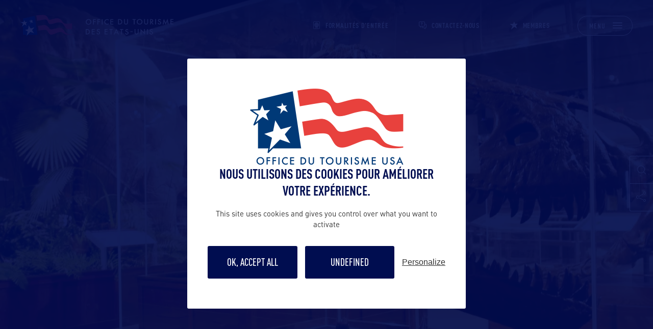

--- FILE ---
content_type: text/html; charset=UTF-8
request_url: https://www.office-tourisme-usa.com/etat/montana/museum-of-the-rockies/
body_size: 41888
content:
<!doctype html>
<html lang="fr-FR">
  <head><meta charset="utf-8"><script>if(navigator.userAgent.match(/MSIE|Internet Explorer/i)||navigator.userAgent.match(/Trident\/7\..*?rv:11/i)){var href=document.location.href;if(!href.match(/[?&]nowprocket/)){if(href.indexOf("?")==-1){if(href.indexOf("#")==-1){document.location.href=href+"?nowprocket=1"}else{document.location.href=href.replace("#","?nowprocket=1#")}}else{if(href.indexOf("#")==-1){document.location.href=href+"&nowprocket=1"}else{document.location.href=href.replace("#","&nowprocket=1#")}}}}</script><script>(()=>{class RocketLazyLoadScripts{constructor(){this.v="2.0.3",this.userEvents=["keydown","keyup","mousedown","mouseup","mousemove","mouseover","mouseenter","mouseout","mouseleave","touchmove","touchstart","touchend","touchcancel","wheel","click","dblclick","input","visibilitychange"],this.attributeEvents=["onblur","onclick","oncontextmenu","ondblclick","onfocus","onmousedown","onmouseenter","onmouseleave","onmousemove","onmouseout","onmouseover","onmouseup","onmousewheel","onscroll","onsubmit"]}async t(){this.i(),this.o(),/iP(ad|hone)/.test(navigator.userAgent)&&this.h(),this.u(),this.l(this),this.m(),this.k(this),this.p(this),this._(),await Promise.all([this.R(),this.L()]),this.lastBreath=Date.now(),this.S(this),this.P(),this.D(),this.O(),this.M(),await this.C(this.delayedScripts.normal),await this.C(this.delayedScripts.defer),await this.C(this.delayedScripts.async),this.F("domReady"),await this.T(),await this.j(),await this.I(),this.F("windowLoad"),await this.A(),window.dispatchEvent(new Event("rocket-allScriptsLoaded")),this.everythingLoaded=!0,this.lastTouchEnd&&await new Promise((t=>setTimeout(t,500-Date.now()+this.lastTouchEnd))),this.H(),this.F("all"),this.U(),this.W()}i(){this.CSPIssue=sessionStorage.getItem("rocketCSPIssue"),document.addEventListener("securitypolicyviolation",(t=>{this.CSPIssue||"script-src-elem"!==t.violatedDirective||"data"!==t.blockedURI||(this.CSPIssue=!0,sessionStorage.setItem("rocketCSPIssue",!0))}),{isRocket:!0})}o(){window.addEventListener("pageshow",(t=>{this.persisted=t.persisted,this.realWindowLoadedFired=!0}),{isRocket:!0}),window.addEventListener("pagehide",(()=>{this.onFirstUserAction=null}),{isRocket:!0})}h(){let t;function e(e){t=e}window.addEventListener("touchstart",e,{isRocket:!0}),window.addEventListener("touchend",(function i(o){Math.abs(o.changedTouches[0].pageX-t.changedTouches[0].pageX)<10&&Math.abs(o.changedTouches[0].pageY-t.changedTouches[0].pageY)<10&&o.timeStamp-t.timeStamp<200&&(o.target.dispatchEvent(new PointerEvent("click",{target:o.target,bubbles:!0,cancelable:!0,detail:1})),event.preventDefault(),window.removeEventListener("touchstart",e,{isRocket:!0}),window.removeEventListener("touchend",i,{isRocket:!0}))}),{isRocket:!0})}q(t){this.userActionTriggered||("mousemove"!==t.type||this.firstMousemoveIgnored?"keyup"===t.type||"mouseover"===t.type||"mouseout"===t.type||(this.userActionTriggered=!0,this.onFirstUserAction&&this.onFirstUserAction()):this.firstMousemoveIgnored=!0),"click"===t.type&&t.preventDefault(),this.savedUserEvents.length>0&&(t.stopPropagation(),t.stopImmediatePropagation()),"touchstart"===this.lastEvent&&"touchend"===t.type&&(this.lastTouchEnd=Date.now()),"click"===t.type&&(this.lastTouchEnd=0),this.lastEvent=t.type,this.savedUserEvents.push(t)}u(){this.savedUserEvents=[],this.userEventHandler=this.q.bind(this),this.userEvents.forEach((t=>window.addEventListener(t,this.userEventHandler,{passive:!1,isRocket:!0})))}U(){this.userEvents.forEach((t=>window.removeEventListener(t,this.userEventHandler,{passive:!1,isRocket:!0}))),this.savedUserEvents.forEach((t=>{t.target.dispatchEvent(new window[t.constructor.name](t.type,t))}))}m(){this.eventsMutationObserver=new MutationObserver((t=>{const e="return false";for(const i of t){if("attributes"===i.type){const t=i.target.getAttribute(i.attributeName);t&&t!==e&&(i.target.setAttribute("data-rocket-"+i.attributeName,t),i.target["rocket"+i.attributeName]=new Function("event",t),i.target.setAttribute(i.attributeName,e))}"childList"===i.type&&i.addedNodes.forEach((t=>{if(t.nodeType===Node.ELEMENT_NODE)for(const i of t.attributes)this.attributeEvents.includes(i.name)&&i.value&&""!==i.value&&(t.setAttribute("data-rocket-"+i.name,i.value),t["rocket"+i.name]=new Function("event",i.value),t.setAttribute(i.name,e))}))}})),this.eventsMutationObserver.observe(document,{subtree:!0,childList:!0,attributeFilter:this.attributeEvents})}H(){this.eventsMutationObserver.disconnect(),this.attributeEvents.forEach((t=>{document.querySelectorAll("[data-rocket-"+t+"]").forEach((e=>{e.setAttribute(t,e.getAttribute("data-rocket-"+t)),e.removeAttribute("data-rocket-"+t)}))}))}k(t){Object.defineProperty(HTMLElement.prototype,"onclick",{get(){return this.rocketonclick||null},set(e){this.rocketonclick=e,this.setAttribute(t.everythingLoaded?"onclick":"data-rocket-onclick","this.rocketonclick(event)")}})}S(t){function e(e,i){let o=e[i];e[i]=null,Object.defineProperty(e,i,{get:()=>o,set(s){t.everythingLoaded?o=s:e["rocket"+i]=o=s}})}e(document,"onreadystatechange"),e(window,"onload"),e(window,"onpageshow");try{Object.defineProperty(document,"readyState",{get:()=>t.rocketReadyState,set(e){t.rocketReadyState=e},configurable:!0}),document.readyState="loading"}catch(t){console.log("WPRocket DJE readyState conflict, bypassing")}}l(t){this.originalAddEventListener=EventTarget.prototype.addEventListener,this.originalRemoveEventListener=EventTarget.prototype.removeEventListener,this.savedEventListeners=[],EventTarget.prototype.addEventListener=function(e,i,o){o&&o.isRocket||!t.B(e,this)&&!t.userEvents.includes(e)||t.B(e,this)&&!t.userActionTriggered||e.startsWith("rocket-")||t.everythingLoaded?t.originalAddEventListener.call(this,e,i,o):t.savedEventListeners.push({target:this,remove:!1,type:e,func:i,options:o})},EventTarget.prototype.removeEventListener=function(e,i,o){o&&o.isRocket||!t.B(e,this)&&!t.userEvents.includes(e)||t.B(e,this)&&!t.userActionTriggered||e.startsWith("rocket-")||t.everythingLoaded?t.originalRemoveEventListener.call(this,e,i,o):t.savedEventListeners.push({target:this,remove:!0,type:e,func:i,options:o})}}F(t){"all"===t&&(EventTarget.prototype.addEventListener=this.originalAddEventListener,EventTarget.prototype.removeEventListener=this.originalRemoveEventListener),this.savedEventListeners=this.savedEventListeners.filter((e=>{let i=e.type,o=e.target||window;return"domReady"===t&&"DOMContentLoaded"!==i&&"readystatechange"!==i||("windowLoad"===t&&"load"!==i&&"readystatechange"!==i&&"pageshow"!==i||(this.B(i,o)&&(i="rocket-"+i),e.remove?o.removeEventListener(i,e.func,e.options):o.addEventListener(i,e.func,e.options),!1))}))}p(t){let e;function i(e){return t.everythingLoaded?e:e.split(" ").map((t=>"load"===t||t.startsWith("load.")?"rocket-jquery-load":t)).join(" ")}function o(o){function s(e){const s=o.fn[e];o.fn[e]=o.fn.init.prototype[e]=function(){return this[0]===window&&t.userActionTriggered&&("string"==typeof arguments[0]||arguments[0]instanceof String?arguments[0]=i(arguments[0]):"object"==typeof arguments[0]&&Object.keys(arguments[0]).forEach((t=>{const e=arguments[0][t];delete arguments[0][t],arguments[0][i(t)]=e}))),s.apply(this,arguments),this}}if(o&&o.fn&&!t.allJQueries.includes(o)){const e={DOMContentLoaded:[],"rocket-DOMContentLoaded":[]};for(const t in e)document.addEventListener(t,(()=>{e[t].forEach((t=>t()))}),{isRocket:!0});o.fn.ready=o.fn.init.prototype.ready=function(i){function s(){parseInt(o.fn.jquery)>2?setTimeout((()=>i.bind(document)(o))):i.bind(document)(o)}return t.realDomReadyFired?!t.userActionTriggered||t.fauxDomReadyFired?s():e["rocket-DOMContentLoaded"].push(s):e.DOMContentLoaded.push(s),o([])},s("on"),s("one"),s("off"),t.allJQueries.push(o)}e=o}t.allJQueries=[],o(window.jQuery),Object.defineProperty(window,"jQuery",{get:()=>e,set(t){o(t)}})}P(){const t=new Map;document.write=document.writeln=function(e){const i=document.currentScript,o=document.createRange(),s=i.parentElement;let n=t.get(i);void 0===n&&(n=i.nextSibling,t.set(i,n));const c=document.createDocumentFragment();o.setStart(c,0),c.appendChild(o.createContextualFragment(e)),s.insertBefore(c,n)}}async R(){return new Promise((t=>{this.userActionTriggered?t():this.onFirstUserAction=t}))}async L(){return new Promise((t=>{document.addEventListener("DOMContentLoaded",(()=>{this.realDomReadyFired=!0,t()}),{isRocket:!0})}))}async I(){return this.realWindowLoadedFired?Promise.resolve():new Promise((t=>{window.addEventListener("load",t,{isRocket:!0})}))}M(){this.pendingScripts=[];this.scriptsMutationObserver=new MutationObserver((t=>{for(const e of t)e.addedNodes.forEach((t=>{"SCRIPT"!==t.tagName||t.noModule||t.isWPRocket||this.pendingScripts.push({script:t,promise:new Promise((e=>{const i=()=>{const i=this.pendingScripts.findIndex((e=>e.script===t));i>=0&&this.pendingScripts.splice(i,1),e()};t.addEventListener("load",i,{isRocket:!0}),t.addEventListener("error",i,{isRocket:!0}),setTimeout(i,1e3)}))})}))})),this.scriptsMutationObserver.observe(document,{childList:!0,subtree:!0})}async j(){await this.J(),this.pendingScripts.length?(await this.pendingScripts[0].promise,await this.j()):this.scriptsMutationObserver.disconnect()}D(){this.delayedScripts={normal:[],async:[],defer:[]},document.querySelectorAll("script[type$=rocketlazyloadscript]").forEach((t=>{t.hasAttribute("data-rocket-src")?t.hasAttribute("async")&&!1!==t.async?this.delayedScripts.async.push(t):t.hasAttribute("defer")&&!1!==t.defer||"module"===t.getAttribute("data-rocket-type")?this.delayedScripts.defer.push(t):this.delayedScripts.normal.push(t):this.delayedScripts.normal.push(t)}))}async _(){await this.L();let t=[];document.querySelectorAll("script[type$=rocketlazyloadscript][data-rocket-src]").forEach((e=>{let i=e.getAttribute("data-rocket-src");if(i&&!i.startsWith("data:")){i.startsWith("//")&&(i=location.protocol+i);try{const o=new URL(i).origin;o!==location.origin&&t.push({src:o,crossOrigin:e.crossOrigin||"module"===e.getAttribute("data-rocket-type")})}catch(t){}}})),t=[...new Map(t.map((t=>[JSON.stringify(t),t]))).values()],this.N(t,"preconnect")}async $(t){if(await this.G(),!0!==t.noModule||!("noModule"in HTMLScriptElement.prototype))return new Promise((e=>{let i;function o(){(i||t).setAttribute("data-rocket-status","executed"),e()}try{if(navigator.userAgent.includes("Firefox/")||""===navigator.vendor||this.CSPIssue)i=document.createElement("script"),[...t.attributes].forEach((t=>{let e=t.nodeName;"type"!==e&&("data-rocket-type"===e&&(e="type"),"data-rocket-src"===e&&(e="src"),i.setAttribute(e,t.nodeValue))})),t.text&&(i.text=t.text),t.nonce&&(i.nonce=t.nonce),i.hasAttribute("src")?(i.addEventListener("load",o,{isRocket:!0}),i.addEventListener("error",(()=>{i.setAttribute("data-rocket-status","failed-network"),e()}),{isRocket:!0}),setTimeout((()=>{i.isConnected||e()}),1)):(i.text=t.text,o()),i.isWPRocket=!0,t.parentNode.replaceChild(i,t);else{const i=t.getAttribute("data-rocket-type"),s=t.getAttribute("data-rocket-src");i?(t.type=i,t.removeAttribute("data-rocket-type")):t.removeAttribute("type"),t.addEventListener("load",o,{isRocket:!0}),t.addEventListener("error",(i=>{this.CSPIssue&&i.target.src.startsWith("data:")?(console.log("WPRocket: CSP fallback activated"),t.removeAttribute("src"),this.$(t).then(e)):(t.setAttribute("data-rocket-status","failed-network"),e())}),{isRocket:!0}),s?(t.fetchPriority="high",t.removeAttribute("data-rocket-src"),t.src=s):t.src="data:text/javascript;base64,"+window.btoa(unescape(encodeURIComponent(t.text)))}}catch(i){t.setAttribute("data-rocket-status","failed-transform"),e()}}));t.setAttribute("data-rocket-status","skipped")}async C(t){const e=t.shift();return e?(e.isConnected&&await this.$(e),this.C(t)):Promise.resolve()}O(){this.N([...this.delayedScripts.normal,...this.delayedScripts.defer,...this.delayedScripts.async],"preload")}N(t,e){this.trash=this.trash||[];let i=!0;var o=document.createDocumentFragment();t.forEach((t=>{const s=t.getAttribute&&t.getAttribute("data-rocket-src")||t.src;if(s&&!s.startsWith("data:")){const n=document.createElement("link");n.href=s,n.rel=e,"preconnect"!==e&&(n.as="script",n.fetchPriority=i?"high":"low"),t.getAttribute&&"module"===t.getAttribute("data-rocket-type")&&(n.crossOrigin=!0),t.crossOrigin&&(n.crossOrigin=t.crossOrigin),t.integrity&&(n.integrity=t.integrity),t.nonce&&(n.nonce=t.nonce),o.appendChild(n),this.trash.push(n),i=!1}})),document.head.appendChild(o)}W(){this.trash.forEach((t=>t.remove()))}async T(){try{document.readyState="interactive"}catch(t){}this.fauxDomReadyFired=!0;try{await this.G(),document.dispatchEvent(new Event("rocket-readystatechange")),await this.G(),document.rocketonreadystatechange&&document.rocketonreadystatechange(),await this.G(),document.dispatchEvent(new Event("rocket-DOMContentLoaded")),await this.G(),window.dispatchEvent(new Event("rocket-DOMContentLoaded"))}catch(t){console.error(t)}}async A(){try{document.readyState="complete"}catch(t){}try{await this.G(),document.dispatchEvent(new Event("rocket-readystatechange")),await this.G(),document.rocketonreadystatechange&&document.rocketonreadystatechange(),await this.G(),window.dispatchEvent(new Event("rocket-load")),await this.G(),window.rocketonload&&window.rocketonload(),await this.G(),this.allJQueries.forEach((t=>t(window).trigger("rocket-jquery-load"))),await this.G();const t=new Event("rocket-pageshow");t.persisted=this.persisted,window.dispatchEvent(t),await this.G(),window.rocketonpageshow&&window.rocketonpageshow({persisted:this.persisted})}catch(t){console.error(t)}}async G(){Date.now()-this.lastBreath>45&&(await this.J(),this.lastBreath=Date.now())}async J(){return document.hidden?new Promise((t=>setTimeout(t))):new Promise((t=>requestAnimationFrame(t)))}B(t,e){return e===document&&"readystatechange"===t||(e===document&&"DOMContentLoaded"===t||(e===window&&"DOMContentLoaded"===t||(e===window&&"load"===t||e===window&&"pageshow"===t)))}static run(){(new RocketLazyLoadScripts).t()}}RocketLazyLoadScripts.run()})();</script>
    
    <meta name="viewport" content="width=device-width, initial-scale=1">
        <meta name='robots' content='index, follow, max-image-preview:large, max-snippet:-1, max-video-preview:-1' />
	<style></style>
	
	<!-- This site is optimized with the Yoast SEO plugin v25.0 - https://yoast.com/wordpress/plugins/seo/ -->
	<title>Museum of the rockies - Office du tourisme des USA</title><link rel="preload" data-rocket-preload as="font" href="https://www.office-tourisme-usa.com/app/themes/bastille/public/build/assets/DINPro-Bold-YVoxCmAV.woff" crossorigin><link rel="preload" data-rocket-preload as="font" href="https://www.office-tourisme-usa.com/app/themes/bastille/public/build/assets/DINPro-Regular-BtpiaWDL.woff" crossorigin><link rel="preload" data-rocket-preload as="font" href="https://www.office-tourisme-usa.com/app/themes/bastille/public/build/assets/DINPro-Medium-Da3cLkzC.woff" crossorigin><link rel="preload" data-rocket-preload as="font" href="https://www.office-tourisme-usa.com/app/themes/bastille/public/build/assets/DINPro-CondensedMedium-B0I6dmtK.woff" crossorigin><link rel="preload" data-rocket-preload as="font" href="https://www.office-tourisme-usa.com/app/themes/bastille/public/build/assets/DINPro-CondensedLight-DPaJ0NVG.woff" crossorigin><link rel="preload" data-rocket-preload as="font" href="https://www.office-tourisme-usa.com/app/themes/bastille/public/build/assets/DINPro-CondensedBold-CwOYIq9K.woff" crossorigin><link rel="preload" data-rocket-preload as="font" href="https://www.office-tourisme-usa.com/app/themes/bastille/public/build/assets/icomoon-DRFLXoaD.woff?yqjcwo" crossorigin><style id="wpr-usedcss">img:is([sizes=auto i],[sizes^="auto," i]){contain-intrinsic-size:3000px 1500px}img.emoji{display:inline!important;border:none!important;box-shadow:none!important;height:1em!important;width:1em!important;margin:0 .07em!important;vertical-align:-.1em!important;background:0 0!important;padding:0!important}:where(.wp-block-button__link){border-radius:9999px;box-shadow:none;padding:calc(.667em + 2px) calc(1.333em + 2px);text-decoration:none}:root :where(.wp-block-button .wp-block-button__link.is-style-outline),:root :where(.wp-block-button.is-style-outline>.wp-block-button__link){border:2px solid;padding:.667em 1.333em}:root :where(.wp-block-button .wp-block-button__link.is-style-outline:not(.has-text-color)),:root :where(.wp-block-button.is-style-outline>.wp-block-button__link:not(.has-text-color)){color:currentColor}:root :where(.wp-block-button .wp-block-button__link.is-style-outline:not(.has-background)),:root :where(.wp-block-button.is-style-outline>.wp-block-button__link:not(.has-background)){background-color:initial;background-image:none}:where(.wp-block-calendar table:not(.has-background) th){background:#ddd}:where(.wp-block-columns){margin-bottom:1.75em}:where(.wp-block-columns.has-background){padding:1.25em 2.375em}:where(.wp-block-post-comments input[type=submit]){border:none}:where(.wp-block-cover-image:not(.has-text-color)),:where(.wp-block-cover:not(.has-text-color)){color:#fff}:where(.wp-block-cover-image.is-light:not(.has-text-color)),:where(.wp-block-cover.is-light:not(.has-text-color)){color:#000}:root :where(.wp-block-cover h1:not(.has-text-color)),:root :where(.wp-block-cover h2:not(.has-text-color)),:root :where(.wp-block-cover h3:not(.has-text-color)),:root :where(.wp-block-cover h4:not(.has-text-color)),:root :where(.wp-block-cover h5:not(.has-text-color)),:root :where(.wp-block-cover h6:not(.has-text-color)),:root :where(.wp-block-cover p:not(.has-text-color)){color:inherit}:where(.wp-block-file){margin-bottom:1.5em}:where(.wp-block-file__button){border-radius:2em;display:inline-block;padding:.5em 1em}:where(.wp-block-file__button):is(a):active,:where(.wp-block-file__button):is(a):focus,:where(.wp-block-file__button):is(a):hover,:where(.wp-block-file__button):is(a):visited{box-shadow:none;color:#fff;opacity:.85;text-decoration:none}:where(.wp-block-group.wp-block-group-is-layout-constrained){position:relative}:root :where(.wp-block-image.is-style-rounded img,.wp-block-image .is-style-rounded img){border-radius:9999px}:where(.wp-block-latest-comments:not([style*=line-height] .wp-block-latest-comments__comment)){line-height:1.1}:where(.wp-block-latest-comments:not([style*=line-height] .wp-block-latest-comments__comment-excerpt p)){line-height:1.8}:root :where(.wp-block-latest-posts.is-grid){padding:0}:root :where(.wp-block-latest-posts.wp-block-latest-posts__list){padding-left:0}ul{box-sizing:border-box}:root :where(.wp-block-list.has-background){padding:1.25em 2.375em}:where(.wp-block-navigation.has-background .wp-block-navigation-item a:not(.wp-element-button)),:where(.wp-block-navigation.has-background .wp-block-navigation-submenu a:not(.wp-element-button)){padding:.5em 1em}:where(.wp-block-navigation .wp-block-navigation__submenu-container .wp-block-navigation-item a:not(.wp-element-button)),:where(.wp-block-navigation .wp-block-navigation__submenu-container .wp-block-navigation-submenu a:not(.wp-element-button)),:where(.wp-block-navigation .wp-block-navigation__submenu-container .wp-block-navigation-submenu button.wp-block-navigation-item__content),:where(.wp-block-navigation .wp-block-navigation__submenu-container .wp-block-pages-list__item button.wp-block-navigation-item__content){padding:.5em 1em}:root :where(p.has-background){padding:1.25em 2.375em}:where(p.has-text-color:not(.has-link-color)) a{color:inherit}:where(.wp-block-post-comments-form) input:not([type=submit]),:where(.wp-block-post-comments-form) textarea{border:1px solid #949494;font-family:inherit;font-size:1em}:where(.wp-block-post-comments-form) input:where(:not([type=submit]):not([type=checkbox])),:where(.wp-block-post-comments-form) textarea{padding:calc(.667em + 2px)}:where(.wp-block-post-excerpt){box-sizing:border-box;margin-bottom:var(--wp--style--block-gap);margin-top:var(--wp--style--block-gap)}:where(.wp-block-preformatted.has-background){padding:1.25em 2.375em}:where(.wp-block-search__button){border:1px solid #ccc;padding:6px 10px}:where(.wp-block-search__input){font-family:inherit;font-size:inherit;font-style:inherit;font-weight:inherit;letter-spacing:inherit;line-height:inherit;text-transform:inherit}:where(.wp-block-search__button-inside .wp-block-search__inside-wrapper){border:1px solid #949494;box-sizing:border-box;padding:4px}:where(.wp-block-search__button-inside .wp-block-search__inside-wrapper) .wp-block-search__input{border:none;border-radius:0;padding:0 4px}:where(.wp-block-search__button-inside .wp-block-search__inside-wrapper) .wp-block-search__input:focus{outline:0}:where(.wp-block-search__button-inside .wp-block-search__inside-wrapper) :where(.wp-block-search__button){padding:4px 8px}:root :where(.wp-block-separator.is-style-dots){height:auto;line-height:1;text-align:center}:root :where(.wp-block-separator.is-style-dots):before{color:currentColor;content:"···";font-family:serif;font-size:1.5em;letter-spacing:2em;padding-left:2em}:root :where(.wp-block-site-logo.is-style-rounded){border-radius:9999px}:where(.wp-block-social-links:not(.is-style-logos-only)) .wp-social-link{background-color:#f0f0f0;color:#444}:where(.wp-block-social-links:not(.is-style-logos-only)) .wp-social-link-amazon{background-color:#f90;color:#fff}:where(.wp-block-social-links:not(.is-style-logos-only)) .wp-social-link-bandcamp{background-color:#1ea0c3;color:#fff}:where(.wp-block-social-links:not(.is-style-logos-only)) .wp-social-link-behance{background-color:#0757fe;color:#fff}:where(.wp-block-social-links:not(.is-style-logos-only)) .wp-social-link-bluesky{background-color:#0a7aff;color:#fff}:where(.wp-block-social-links:not(.is-style-logos-only)) .wp-social-link-codepen{background-color:#1e1f26;color:#fff}:where(.wp-block-social-links:not(.is-style-logos-only)) .wp-social-link-deviantart{background-color:#02e49b;color:#fff}:where(.wp-block-social-links:not(.is-style-logos-only)) .wp-social-link-discord{background-color:#5865f2;color:#fff}:where(.wp-block-social-links:not(.is-style-logos-only)) .wp-social-link-dribbble{background-color:#e94c89;color:#fff}:where(.wp-block-social-links:not(.is-style-logos-only)) .wp-social-link-dropbox{background-color:#4280ff;color:#fff}:where(.wp-block-social-links:not(.is-style-logos-only)) .wp-social-link-etsy{background-color:#f45800;color:#fff}:where(.wp-block-social-links:not(.is-style-logos-only)) .wp-social-link-facebook{background-color:#0866ff;color:#fff}:where(.wp-block-social-links:not(.is-style-logos-only)) .wp-social-link-fivehundredpx{background-color:#000;color:#fff}:where(.wp-block-social-links:not(.is-style-logos-only)) .wp-social-link-flickr{background-color:#0461dd;color:#fff}:where(.wp-block-social-links:not(.is-style-logos-only)) .wp-social-link-foursquare{background-color:#e65678;color:#fff}:where(.wp-block-social-links:not(.is-style-logos-only)) .wp-social-link-github{background-color:#24292d;color:#fff}:where(.wp-block-social-links:not(.is-style-logos-only)) .wp-social-link-goodreads{background-color:#eceadd;color:#382110}:where(.wp-block-social-links:not(.is-style-logos-only)) .wp-social-link-google{background-color:#ea4434;color:#fff}:where(.wp-block-social-links:not(.is-style-logos-only)) .wp-social-link-gravatar{background-color:#1d4fc4;color:#fff}:where(.wp-block-social-links:not(.is-style-logos-only)) .wp-social-link-instagram{background-color:#f00075;color:#fff}:where(.wp-block-social-links:not(.is-style-logos-only)) .wp-social-link-lastfm{background-color:#e21b24;color:#fff}:where(.wp-block-social-links:not(.is-style-logos-only)) .wp-social-link-linkedin{background-color:#0d66c2;color:#fff}:where(.wp-block-social-links:not(.is-style-logos-only)) .wp-social-link-mastodon{background-color:#3288d4;color:#fff}:where(.wp-block-social-links:not(.is-style-logos-only)) .wp-social-link-medium{background-color:#000;color:#fff}:where(.wp-block-social-links:not(.is-style-logos-only)) .wp-social-link-meetup{background-color:#f6405f;color:#fff}:where(.wp-block-social-links:not(.is-style-logos-only)) .wp-social-link-patreon{background-color:#000;color:#fff}:where(.wp-block-social-links:not(.is-style-logos-only)) .wp-social-link-pinterest{background-color:#e60122;color:#fff}:where(.wp-block-social-links:not(.is-style-logos-only)) .wp-social-link-pocket{background-color:#ef4155;color:#fff}:where(.wp-block-social-links:not(.is-style-logos-only)) .wp-social-link-reddit{background-color:#ff4500;color:#fff}:where(.wp-block-social-links:not(.is-style-logos-only)) .wp-social-link-skype{background-color:#0478d7;color:#fff}:where(.wp-block-social-links:not(.is-style-logos-only)) .wp-social-link-snapchat{background-color:#fefc00;color:#fff;stroke:#000}:where(.wp-block-social-links:not(.is-style-logos-only)) .wp-social-link-soundcloud{background-color:#ff5600;color:#fff}:where(.wp-block-social-links:not(.is-style-logos-only)) .wp-social-link-spotify{background-color:#1bd760;color:#fff}:where(.wp-block-social-links:not(.is-style-logos-only)) .wp-social-link-telegram{background-color:#2aabee;color:#fff}:where(.wp-block-social-links:not(.is-style-logos-only)) .wp-social-link-threads{background-color:#000;color:#fff}:where(.wp-block-social-links:not(.is-style-logos-only)) .wp-social-link-tiktok{background-color:#000;color:#fff}:where(.wp-block-social-links:not(.is-style-logos-only)) .wp-social-link-tumblr{background-color:#011835;color:#fff}:where(.wp-block-social-links:not(.is-style-logos-only)) .wp-social-link-twitch{background-color:#6440a4;color:#fff}:where(.wp-block-social-links:not(.is-style-logos-only)) .wp-social-link-twitter{background-color:#1da1f2;color:#fff}:where(.wp-block-social-links:not(.is-style-logos-only)) .wp-social-link-vimeo{background-color:#1eb7ea;color:#fff}:where(.wp-block-social-links:not(.is-style-logos-only)) .wp-social-link-vk{background-color:#4680c2;color:#fff}:where(.wp-block-social-links:not(.is-style-logos-only)) .wp-social-link-wordpress{background-color:#3499cd;color:#fff}:where(.wp-block-social-links:not(.is-style-logos-only)) .wp-social-link-whatsapp{background-color:#25d366;color:#fff}:where(.wp-block-social-links:not(.is-style-logos-only)) .wp-social-link-x{background-color:#000;color:#fff}:where(.wp-block-social-links:not(.is-style-logos-only)) .wp-social-link-yelp{background-color:#d32422;color:#fff}:where(.wp-block-social-links:not(.is-style-logos-only)) .wp-social-link-youtube{background-color:red;color:#fff}:where(.wp-block-social-links.is-style-logos-only) .wp-social-link{background:0 0}:where(.wp-block-social-links.is-style-logos-only) .wp-social-link svg{height:1.25em;width:1.25em}:where(.wp-block-social-links.is-style-logos-only) .wp-social-link-amazon{color:#f90}:where(.wp-block-social-links.is-style-logos-only) .wp-social-link-bandcamp{color:#1ea0c3}:where(.wp-block-social-links.is-style-logos-only) .wp-social-link-behance{color:#0757fe}:where(.wp-block-social-links.is-style-logos-only) .wp-social-link-bluesky{color:#0a7aff}:where(.wp-block-social-links.is-style-logos-only) .wp-social-link-codepen{color:#1e1f26}:where(.wp-block-social-links.is-style-logos-only) .wp-social-link-deviantart{color:#02e49b}:where(.wp-block-social-links.is-style-logos-only) .wp-social-link-discord{color:#5865f2}:where(.wp-block-social-links.is-style-logos-only) .wp-social-link-dribbble{color:#e94c89}:where(.wp-block-social-links.is-style-logos-only) .wp-social-link-dropbox{color:#4280ff}:where(.wp-block-social-links.is-style-logos-only) .wp-social-link-etsy{color:#f45800}:where(.wp-block-social-links.is-style-logos-only) .wp-social-link-facebook{color:#0866ff}:where(.wp-block-social-links.is-style-logos-only) .wp-social-link-fivehundredpx{color:#000}:where(.wp-block-social-links.is-style-logos-only) .wp-social-link-flickr{color:#0461dd}:where(.wp-block-social-links.is-style-logos-only) .wp-social-link-foursquare{color:#e65678}:where(.wp-block-social-links.is-style-logos-only) .wp-social-link-github{color:#24292d}:where(.wp-block-social-links.is-style-logos-only) .wp-social-link-goodreads{color:#382110}:where(.wp-block-social-links.is-style-logos-only) .wp-social-link-google{color:#ea4434}:where(.wp-block-social-links.is-style-logos-only) .wp-social-link-gravatar{color:#1d4fc4}:where(.wp-block-social-links.is-style-logos-only) .wp-social-link-instagram{color:#f00075}:where(.wp-block-social-links.is-style-logos-only) .wp-social-link-lastfm{color:#e21b24}:where(.wp-block-social-links.is-style-logos-only) .wp-social-link-linkedin{color:#0d66c2}:where(.wp-block-social-links.is-style-logos-only) .wp-social-link-mastodon{color:#3288d4}:where(.wp-block-social-links.is-style-logos-only) .wp-social-link-medium{color:#000}:where(.wp-block-social-links.is-style-logos-only) .wp-social-link-meetup{color:#f6405f}:where(.wp-block-social-links.is-style-logos-only) .wp-social-link-patreon{color:#000}:where(.wp-block-social-links.is-style-logos-only) .wp-social-link-pinterest{color:#e60122}:where(.wp-block-social-links.is-style-logos-only) .wp-social-link-pocket{color:#ef4155}:where(.wp-block-social-links.is-style-logos-only) .wp-social-link-reddit{color:#ff4500}:where(.wp-block-social-links.is-style-logos-only) .wp-social-link-skype{color:#0478d7}:where(.wp-block-social-links.is-style-logos-only) .wp-social-link-snapchat{color:#fff;stroke:#000}:where(.wp-block-social-links.is-style-logos-only) .wp-social-link-soundcloud{color:#ff5600}:where(.wp-block-social-links.is-style-logos-only) .wp-social-link-spotify{color:#1bd760}:where(.wp-block-social-links.is-style-logos-only) .wp-social-link-telegram{color:#2aabee}:where(.wp-block-social-links.is-style-logos-only) .wp-social-link-threads{color:#000}:where(.wp-block-social-links.is-style-logos-only) .wp-social-link-tiktok{color:#000}:where(.wp-block-social-links.is-style-logos-only) .wp-social-link-tumblr{color:#011835}:where(.wp-block-social-links.is-style-logos-only) .wp-social-link-twitch{color:#6440a4}:where(.wp-block-social-links.is-style-logos-only) .wp-social-link-twitter{color:#1da1f2}:where(.wp-block-social-links.is-style-logos-only) .wp-social-link-vimeo{color:#1eb7ea}:where(.wp-block-social-links.is-style-logos-only) .wp-social-link-vk{color:#4680c2}:where(.wp-block-social-links.is-style-logos-only) .wp-social-link-whatsapp{color:#25d366}:where(.wp-block-social-links.is-style-logos-only) .wp-social-link-wordpress{color:#3499cd}:where(.wp-block-social-links.is-style-logos-only) .wp-social-link-x{color:#000}:where(.wp-block-social-links.is-style-logos-only) .wp-social-link-yelp{color:#d32422}:where(.wp-block-social-links.is-style-logos-only) .wp-social-link-youtube{color:red}:root :where(.wp-block-social-links .wp-social-link a){padding:.25em}:root :where(.wp-block-social-links.is-style-logos-only .wp-social-link a){padding:0}:root :where(.wp-block-social-links.is-style-pill-shape .wp-social-link a){padding-left:.6666666667em;padding-right:.6666666667em}:root :where(.wp-block-tag-cloud.is-style-outline){display:flex;flex-wrap:wrap;gap:1ch}:root :where(.wp-block-tag-cloud.is-style-outline a){border:1px solid;font-size:unset!important;margin-right:0;padding:1ch 2ch;text-decoration:none!important}:root :where(.wp-block-table-of-contents){box-sizing:border-box}:where(.wp-block-term-description){box-sizing:border-box;margin-bottom:var(--wp--style--block-gap);margin-top:var(--wp--style--block-gap)}:where(pre.wp-block-verse){font-family:inherit}.entry-content{counter-reset:footnotes}:root{--wp--preset--font-size--normal:16px;--wp--preset--font-size--huge:42px}html :where(.has-border-color){border-style:solid}html :where([style*=border-top-color]){border-top-style:solid}html :where([style*=border-right-color]){border-right-style:solid}html :where([style*=border-bottom-color]){border-bottom-style:solid}html :where([style*=border-left-color]){border-left-style:solid}html :where([style*=border-width]){border-style:solid}html :where([style*=border-top-width]){border-top-style:solid}html :where([style*=border-right-width]){border-right-style:solid}html :where([style*=border-bottom-width]){border-bottom-style:solid}html :where([style*=border-left-width]){border-left-style:solid}html :where(img[class*=wp-image-]){height:auto;max-width:100%}:where(figure){margin:0 0 1em}html :where(.is-position-sticky){--wp-admin--admin-bar--position-offset:var(--wp-admin--admin-bar--height,0px)}@media screen and (max-width:600px){html :where(.is-position-sticky){--wp-admin--admin-bar--position-offset:0px}}:root{--wp--preset--aspect-ratio--square:1;--wp--preset--aspect-ratio--4-3:4/3;--wp--preset--aspect-ratio--3-4:3/4;--wp--preset--aspect-ratio--3-2:3/2;--wp--preset--aspect-ratio--2-3:2/3;--wp--preset--aspect-ratio--16-9:16/9;--wp--preset--aspect-ratio--9-16:9/16;--wp--preset--color--black:#000000;--wp--preset--color--cyan-bluish-gray:#abb8c3;--wp--preset--color--white:#ffffff;--wp--preset--color--pale-pink:#f78da7;--wp--preset--color--vivid-red:#cf2e2e;--wp--preset--color--luminous-vivid-orange:#ff6900;--wp--preset--color--luminous-vivid-amber:#fcb900;--wp--preset--color--light-green-cyan:#7bdcb5;--wp--preset--color--vivid-green-cyan:#00d084;--wp--preset--color--pale-cyan-blue:#8ed1fc;--wp--preset--color--vivid-cyan-blue:#0693e3;--wp--preset--color--vivid-purple:#9b51e0;--wp--preset--gradient--vivid-cyan-blue-to-vivid-purple:linear-gradient(135deg,rgba(6, 147, 227, 1) 0%,rgb(155, 81, 224) 100%);--wp--preset--gradient--light-green-cyan-to-vivid-green-cyan:linear-gradient(135deg,rgb(122, 220, 180) 0%,rgb(0, 208, 130) 100%);--wp--preset--gradient--luminous-vivid-amber-to-luminous-vivid-orange:linear-gradient(135deg,rgba(252, 185, 0, 1) 0%,rgba(255, 105, 0, 1) 100%);--wp--preset--gradient--luminous-vivid-orange-to-vivid-red:linear-gradient(135deg,rgba(255, 105, 0, 1) 0%,rgb(207, 46, 46) 100%);--wp--preset--gradient--very-light-gray-to-cyan-bluish-gray:linear-gradient(135deg,rgb(238, 238, 238) 0%,rgb(169, 184, 195) 100%);--wp--preset--gradient--cool-to-warm-spectrum:linear-gradient(135deg,rgb(74, 234, 220) 0%,rgb(151, 120, 209) 20%,rgb(207, 42, 186) 40%,rgb(238, 44, 130) 60%,rgb(251, 105, 98) 80%,rgb(254, 248, 76) 100%);--wp--preset--gradient--blush-light-purple:linear-gradient(135deg,rgb(255, 206, 236) 0%,rgb(152, 150, 240) 100%);--wp--preset--gradient--blush-bordeaux:linear-gradient(135deg,rgb(254, 205, 165) 0%,rgb(254, 45, 45) 50%,rgb(107, 0, 62) 100%);--wp--preset--gradient--luminous-dusk:linear-gradient(135deg,rgb(255, 203, 112) 0%,rgb(199, 81, 192) 50%,rgb(65, 88, 208) 100%);--wp--preset--gradient--pale-ocean:linear-gradient(135deg,rgb(255, 245, 203) 0%,rgb(182, 227, 212) 50%,rgb(51, 167, 181) 100%);--wp--preset--gradient--electric-grass:linear-gradient(135deg,rgb(202, 248, 128) 0%,rgb(113, 206, 126) 100%);--wp--preset--gradient--midnight:linear-gradient(135deg,rgb(2, 3, 129) 0%,rgb(40, 116, 252) 100%);--wp--preset--font-size--small:13px;--wp--preset--font-size--medium:20px;--wp--preset--font-size--large:36px;--wp--preset--font-size--x-large:42px;--wp--preset--spacing--20:0.44rem;--wp--preset--spacing--30:0.67rem;--wp--preset--spacing--40:1rem;--wp--preset--spacing--50:1.5rem;--wp--preset--spacing--60:2.25rem;--wp--preset--spacing--70:3.38rem;--wp--preset--spacing--80:5.06rem;--wp--preset--shadow--natural:6px 6px 9px rgba(0, 0, 0, .2);--wp--preset--shadow--deep:12px 12px 50px rgba(0, 0, 0, .4);--wp--preset--shadow--sharp:6px 6px 0px rgba(0, 0, 0, .2);--wp--preset--shadow--outlined:6px 6px 0px -3px rgba(255, 255, 255, 1),6px 6px rgba(0, 0, 0, 1);--wp--preset--shadow--crisp:6px 6px 0px rgba(0, 0, 0, 1)}:where(.is-layout-flex){gap:.5em}:where(.is-layout-grid){gap:.5em}:where(.wp-block-post-template.is-layout-flex){gap:1.25em}:where(.wp-block-post-template.is-layout-grid){gap:1.25em}:where(.wp-block-columns.is-layout-flex){gap:2em}:where(.wp-block-columns.is-layout-grid){gap:2em}:root :where(.wp-block-pullquote){font-size:1.5em;line-height:1.6}.wpcf7cf_remove{display:none}b,strong{font-weight:500!important}#banner-page .carousel-banner .swiper-slide.is-image:after{height:100%!important}.img-fluid img{max-width:100%}body .btn_change_addr{color:#000d50}.content-txt ul li a{color:#000;text-decoration:underline;font-family:DINPro-Medium,Arial,Helvetica,sans-serif}.content-txt ul li a:hover{color:#e8413d}@source "../views/";@source "../../app/";:root{--bs-blue:#0d6efd;--bs-indigo:#6610f2;--bs-purple:#6f42c1;--bs-pink:#d63384;--bs-red:#dc3545;--bs-orange:#fd7e14;--bs-yellow:#ffc107;--bs-green:#198754;--bs-teal:#20c997;--bs-cyan:#0dcaf0;--bs-black:#000;--bs-white:#fff;--bs-gray:#6c757d;--bs-gray-dark:#343a40;--bs-gray-100:#f8f9fa;--bs-gray-200:#e9ecef;--bs-gray-300:#dee2e6;--bs-gray-400:#ced4da;--bs-gray-500:#adb5bd;--bs-gray-600:#6c757d;--bs-gray-700:#495057;--bs-gray-800:#343a40;--bs-gray-900:#212529;--bs-primary:#0d6efd;--bs-secondary:#6c757d;--bs-success:#198754;--bs-info:#0dcaf0;--bs-warning:#ffc107;--bs-danger:#dc3545;--bs-light:#f8f9fa;--bs-dark:#212529;--bs-primary-rgb:13,110,253;--bs-secondary-rgb:108,117,125;--bs-success-rgb:25,135,84;--bs-info-rgb:13,202,240;--bs-warning-rgb:255,193,7;--bs-danger-rgb:220,53,69;--bs-light-rgb:248,249,250;--bs-dark-rgb:33,37,41;--bs-primary-text-emphasis:rgb(5, 44, 101);--bs-secondary-text-emphasis:rgb(43, 47, 50);--bs-success-text-emphasis:rgb(10, 54, 34);--bs-info-text-emphasis:rgb(5, 81, 96);--bs-warning-text-emphasis:rgb(102, 77, 3);--bs-danger-text-emphasis:rgb(88, 21, 28);--bs-light-text-emphasis:#495057;--bs-dark-text-emphasis:#495057;--bs-primary-bg-subtle:rgb(207, 226, 255);--bs-secondary-bg-subtle:rgb(226, 227, 229);--bs-success-bg-subtle:rgb(209, 231, 221);--bs-info-bg-subtle:rgb(207, 244, 252);--bs-warning-bg-subtle:rgb(255, 243, 205);--bs-danger-bg-subtle:rgb(248, 215, 218);--bs-light-bg-subtle:rgb(252, 252, 253);--bs-dark-bg-subtle:#ced4da;--bs-primary-border-subtle:rgb(158, 197, 254);--bs-secondary-border-subtle:rgb(196, 200, 203);--bs-success-border-subtle:rgb(163, 207, 187);--bs-info-border-subtle:rgb(158, 234, 249);--bs-warning-border-subtle:rgb(255, 230, 156);--bs-danger-border-subtle:rgb(241, 174, 181);--bs-light-border-subtle:#e9ecef;--bs-dark-border-subtle:#adb5bd;--bs-white-rgb:255,255,255;--bs-black-rgb:0,0,0;--bs-font-sans-serif:system-ui,-apple-system,"Segoe UI",Roboto,"Helvetica Neue","Noto Sans","Liberation Sans",Arial,sans-serif,"Apple Color Emoji","Segoe UI Emoji","Segoe UI Symbol","Noto Color Emoji";--bs-font-monospace:SFMono-Regular,Menlo,Monaco,Consolas,"Liberation Mono","Courier New",monospace;--bs-gradient:linear-gradient(180deg, rgba(255, 255, 255, .15), rgba(255, 255, 255, 0));--bs-body-font-family:var(--bs-font-sans-serif);--bs-body-font-size:1rem;--bs-body-font-weight:400;--bs-body-line-height:1.5;--bs-body-color:#212529;--bs-body-color-rgb:33,37,41;--bs-body-bg:#fff;--bs-body-bg-rgb:255,255,255;--bs-emphasis-color:#000;--bs-emphasis-color-rgb:0,0,0;--bs-secondary-color:rgba(33, 37, 41, .75);--bs-secondary-color-rgb:33,37,41;--bs-secondary-bg:#e9ecef;--bs-secondary-bg-rgb:233,236,239;--bs-tertiary-color:rgba(33, 37, 41, .5);--bs-tertiary-color-rgb:33,37,41;--bs-tertiary-bg:#f8f9fa;--bs-tertiary-bg-rgb:248,249,250;--bs-heading-color:inherit;--bs-link-color:#0d6efd;--bs-link-color-rgb:13,110,253;--bs-link-decoration:underline;--bs-link-hover-color:rgb(10, 88, 202);--bs-link-hover-color-rgb:10,88,202;--bs-code-color:#d63384;--bs-highlight-color:#212529;--bs-highlight-bg:rgb(255, 243, 205);--bs-border-width:1px;--bs-border-style:solid;--bs-border-color:#dee2e6;--bs-border-color-translucent:rgba(0, 0, 0, .175);--bs-border-radius:.375rem;--bs-border-radius-sm:.25rem;--bs-border-radius-lg:.5rem;--bs-border-radius-xl:1rem;--bs-border-radius-xxl:2rem;--bs-border-radius-2xl:var(--bs-border-radius-xxl);--bs-border-radius-pill:50rem;--bs-box-shadow:0 .5rem 1rem rgba(0, 0, 0, .15);--bs-box-shadow-sm:0 .125rem .25rem rgba(0, 0, 0, .075);--bs-box-shadow-lg:0 1rem 3rem rgba(0, 0, 0, .175);--bs-box-shadow-inset:inset 0 1px 2px rgba(0, 0, 0, .075);--bs-focus-ring-width:.25rem;--bs-focus-ring-opacity:.25;--bs-focus-ring-color:rgba(13, 110, 253, .25);--bs-form-valid-color:#198754;--bs-form-valid-border-color:#198754;--bs-form-invalid-color:#dc3545;--bs-form-invalid-border-color:#dc3545}*,:after,:before{box-sizing:border-box}@media (prefers-reduced-motion:no-preference){:root{scroll-behavior:smooth}}body{margin:0;font-family:var(--bs-body-font-family);font-size:var(--bs-body-font-size);font-weight:var(--bs-body-font-weight);line-height:var(--bs-body-line-height);color:var(--bs-body-color);text-align:var(--bs-body-text-align);background-color:var(--bs-body-bg);-webkit-text-size-adjust:100%;-webkit-tap-highlight-color:transparent}h1,h3,h4{margin-top:0;margin-bottom:.5rem;font-weight:500;line-height:1.2;color:var(--bs-heading-color)}h1{font-size:calc(1.375rem + 1.5vw)}@media (min-width:1200px){h1{font-size:2.5rem}}h3{font-size:calc(1.3rem + .6vw)}@media (min-width:1200px){h3{font-size:1.75rem}}h4{font-size:calc(1.275rem + .3vw)}@media (min-width:1200px){h4{font-size:1.5rem}}p{margin-top:0;margin-bottom:1rem}ul{padding-left:2rem}ul{margin-top:0;margin-bottom:1rem}ul ul{margin-bottom:0}b,strong{font-weight:bolder}.small,small{font-size:.875em}sub,sup{position:relative;font-size:.75em;line-height:0;vertical-align:baseline}sub{bottom:-.25em}sup{top:-.5em}a{color:rgba(var(--bs-link-color-rgb),var(--bs-link-opacity,1));text-decoration:underline}a:hover{--bs-link-color-rgb:var(--bs-link-hover-color-rgb)}a:not([href]):not([class]),a:not([href]):not([class]):hover{color:inherit;text-decoration:none}code{font-family:var(--bs-font-monospace);font-size:1em}code{font-size:.875em;color:var(--bs-code-color);word-wrap:break-word}a>code{color:inherit}img,svg{vertical-align:middle}table{caption-side:bottom;border-collapse:collapse}caption{padding-top:.5rem;padding-bottom:.5rem;color:var(--bs-secondary-color);text-align:left}th{text-align:inherit;text-align:-webkit-match-parent}tbody,td,th,tr{border-color:inherit;border-style:solid;border-width:0}label{display:inline-block}button{border-radius:0}button:focus:not(:focus-visible){outline:0}button,input,optgroup,select,textarea{margin:0;font-family:inherit;font-size:inherit;line-height:inherit}button,select{text-transform:none}[role=button]{cursor:pointer}select{word-wrap:normal}select:disabled{opacity:1}[type=button],[type=reset],[type=submit],button{-webkit-appearance:button}[type=button]:not(:disabled),[type=reset]:not(:disabled),[type=submit]:not(:disabled),button:not(:disabled){cursor:pointer}::-moz-focus-inner{padding:0;border-style:none}textarea{resize:vertical}fieldset{min-width:0;padding:0;margin:0;border:0}legend{float:left;width:100%;padding:0;margin-bottom:.5rem;line-height:inherit;font-size:calc(1.275rem + .3vw)}legend+*{clear:left}::-webkit-datetime-edit-day-field,::-webkit-datetime-edit-fields-wrapper,::-webkit-datetime-edit-hour-field,::-webkit-datetime-edit-minute,::-webkit-datetime-edit-month-field,::-webkit-datetime-edit-text,::-webkit-datetime-edit-year-field{padding:0}::-webkit-inner-spin-button{height:auto}[type=search]{-webkit-appearance:textfield;outline-offset:-2px}::-webkit-search-decoration{-webkit-appearance:none}::-webkit-color-swatch-wrapper{padding:0}::file-selector-button{font:inherit;-webkit-appearance:button}output{display:inline-block}iframe{border:0}summary{display:list-item;cursor:pointer}progress{vertical-align:baseline}[hidden]{display:none!important}.img-fluid{max-width:100%;height:auto}.container,.container-fluid{--bs-gutter-x:1.5rem;--bs-gutter-y:0;width:100%;padding-right:calc(var(--bs-gutter-x) * .5);padding-left:calc(var(--bs-gutter-x) * .5);margin-right:auto;margin-left:auto}@media (min-width:576px){.container{max-width:540px}}@media (min-width:768px){.container{max-width:720px}}@media (min-width:992px){.container{max-width:960px}}@media (min-width:1200px){legend{font-size:1.5rem}.container{max-width:1140px}}@media (min-width:1400px){.container{max-width:1320px}}:root{--bs-breakpoint-xs:0;--bs-breakpoint-sm:576px;--bs-breakpoint-md:768px;--bs-breakpoint-lg:992px;--bs-breakpoint-xl:1200px;--bs-breakpoint-xxl:1400px}.row{--bs-gutter-x:1.5rem;--bs-gutter-y:0;display:flex;flex-wrap:wrap;margin-top:calc(-1 * var(--bs-gutter-y));margin-right:calc(-.5 * var(--bs-gutter-x));margin-left:calc(-.5 * var(--bs-gutter-x))}.row>*{flex-shrink:0;width:100%;max-width:100%;padding-right:calc(var(--bs-gutter-x) * .5);padding-left:calc(var(--bs-gutter-x) * .5);margin-top:var(--bs-gutter-y)}.col{flex:1 0 0}.col-6{flex:0 0 auto;width:50%}.col-12{flex:0 0 auto;width:100%}@media (min-width:768px){.col-md{flex:1 0 0}}@media (min-width:992px){.col-lg-4{flex:0 0 auto;width:33.33333333%}.col-lg-8{flex:0 0 auto;width:66.66666667%}.col-lg-9{flex:0 0 auto;width:75%}.col-lg-11{flex:0 0 auto;width:91.66666667%}.col-lg-12{flex:0 0 auto;width:100%}}.table{--bs-table-color-type:initial;--bs-table-bg-type:initial;--bs-table-color-state:initial;--bs-table-bg-state:initial;--bs-table-color:var(--bs-emphasis-color);--bs-table-bg:var(--bs-body-bg);--bs-table-border-color:var(--bs-border-color);--bs-table-accent-bg:transparent;--bs-table-striped-color:var(--bs-emphasis-color);--bs-table-striped-bg:rgba(var(--bs-emphasis-color-rgb), .05);--bs-table-active-color:var(--bs-emphasis-color);--bs-table-active-bg:rgba(var(--bs-emphasis-color-rgb), .1);--bs-table-hover-color:var(--bs-emphasis-color);--bs-table-hover-bg:rgba(var(--bs-emphasis-color-rgb), .075);width:100%;margin-bottom:1rem;vertical-align:top;border-color:var(--bs-table-border-color)}.table>:not(caption)>*>*{padding:.5rem;color:var(--bs-table-color-state,var(--bs-table-color-type,var(--bs-table-color)));background-color:var(--bs-table-bg);border-bottom-width:var(--bs-border-width);box-shadow:inset 0 0 0 9999px var(--bs-table-bg-state,var(--bs-table-bg-type,var(--bs-table-accent-bg)))}.table>tbody{vertical-align:inherit}.fade{transition:opacity .15s linear}@media (prefers-reduced-motion:reduce){.fade{transition:none}}.fade:not(.show){opacity:0}.collapse:not(.show){display:none}.collapsing{height:0;overflow:hidden;transition:height .35s ease}.collapsing.collapse-horizontal{width:0;height:auto;transition:width .35s ease}@media (prefers-reduced-motion:reduce){.collapsing{transition:none}.collapsing.collapse-horizontal{transition:none}}.dropdown,.dropdown-center,.dropend,.dropstart,.dropup,.dropup-center{position:relative}.dropdown-toggle{white-space:nowrap}.dropdown-toggle:after{display:inline-block;margin-left:.255em;vertical-align:.255em;content:"";border-top:.3em solid;border-right:.3em solid transparent;border-bottom:0;border-left:.3em solid transparent}.dropdown-toggle:empty:after{margin-left:0}.dropdown-menu{--bs-dropdown-zindex:1000;--bs-dropdown-min-width:10rem;--bs-dropdown-padding-x:0;--bs-dropdown-padding-y:.5rem;--bs-dropdown-spacer:.125rem;--bs-dropdown-font-size:1rem;--bs-dropdown-color:var(--bs-body-color);--bs-dropdown-bg:var(--bs-body-bg);--bs-dropdown-border-color:var(--bs-border-color-translucent);--bs-dropdown-border-radius:var(--bs-border-radius);--bs-dropdown-border-width:var(--bs-border-width);--bs-dropdown-inner-border-radius:calc(var(--bs-border-radius) - var(--bs-border-width));--bs-dropdown-divider-bg:var(--bs-border-color-translucent);--bs-dropdown-divider-margin-y:.5rem;--bs-dropdown-box-shadow:var(--bs-box-shadow);--bs-dropdown-link-color:var(--bs-body-color);--bs-dropdown-link-hover-color:var(--bs-body-color);--bs-dropdown-link-hover-bg:var(--bs-tertiary-bg);--bs-dropdown-link-active-color:#fff;--bs-dropdown-link-active-bg:#0d6efd;--bs-dropdown-link-disabled-color:var(--bs-tertiary-color);--bs-dropdown-item-padding-x:1rem;--bs-dropdown-item-padding-y:.25rem;--bs-dropdown-header-color:#6c757d;--bs-dropdown-header-padding-x:1rem;--bs-dropdown-header-padding-y:.5rem;position:absolute;z-index:var(--bs-dropdown-zindex);display:none;min-width:var(--bs-dropdown-min-width);padding:var(--bs-dropdown-padding-y) var(--bs-dropdown-padding-x);margin:0;font-size:var(--bs-dropdown-font-size);color:var(--bs-dropdown-color);text-align:left;list-style:none;background-color:var(--bs-dropdown-bg);background-clip:padding-box;border:var(--bs-dropdown-border-width) solid var(--bs-dropdown-border-color);border-radius:var(--bs-dropdown-border-radius)}.dropup .dropdown-toggle:after{display:inline-block;margin-left:.255em;vertical-align:.255em;content:"";border-top:0;border-right:.3em solid transparent;border-bottom:.3em solid;border-left:.3em solid transparent}.dropup .dropdown-toggle:empty:after{margin-left:0}.dropend .dropdown-toggle:after{display:inline-block;margin-left:.255em;vertical-align:.255em;content:"";border-top:.3em solid transparent;border-right:0;border-bottom:.3em solid transparent;border-left:.3em solid}.dropend .dropdown-toggle:empty:after{margin-left:0}.dropend .dropdown-toggle:after{vertical-align:0}.dropstart .dropdown-toggle:after{display:inline-block;margin-left:.255em;vertical-align:.255em;content:""}.dropstart .dropdown-toggle:after{display:none}.dropstart .dropdown-toggle:before{display:inline-block;margin-right:.255em;vertical-align:.255em;content:"";border-top:.3em solid transparent;border-right:.3em solid;border-bottom:.3em solid transparent}.dropstart .dropdown-toggle:empty:after{margin-left:0}.dropstart .dropdown-toggle:before{vertical-align:0}.dropdown-item{display:block;width:100%;padding:var(--bs-dropdown-item-padding-y) var(--bs-dropdown-item-padding-x);clear:both;font-weight:400;color:var(--bs-dropdown-link-color);text-align:inherit;text-decoration:none;white-space:nowrap;background-color:transparent;border:0;border-radius:var(--bs-dropdown-item-border-radius,0)}.dropdown-item:focus,.dropdown-item:hover{color:var(--bs-dropdown-link-hover-color);background-color:var(--bs-dropdown-link-hover-bg)}.dropdown-item.active,.dropdown-item:active{color:var(--bs-dropdown-link-active-color);text-decoration:none;background-color:var(--bs-dropdown-link-active-bg)}.dropdown-item.disabled,.dropdown-item:disabled{color:var(--bs-dropdown-link-disabled-color);pointer-events:none;background-color:transparent}.dropdown-menu.show{display:block}.nav-link{display:block;padding:var(--bs-nav-link-padding-y) var(--bs-nav-link-padding-x);font-size:var(--bs-nav-link-font-size);font-weight:var(--bs-nav-link-font-weight);color:var(--bs-nav-link-color);text-decoration:none;background:0 0;border:0;transition:color .15s ease-in-out,background-color .15s ease-in-out,border-color .15s ease-in-out}.nav-link:focus,.nav-link:hover{color:var(--bs-nav-link-hover-color)}.nav-link:focus-visible{outline:0;box-shadow:0 0 0 .25rem #0d6efd40}.nav-link.disabled,.nav-link:disabled{color:var(--bs-nav-link-disabled-color);pointer-events:none;cursor:default}.navbar{--bs-navbar-padding-x:0;--bs-navbar-padding-y:.5rem;--bs-navbar-color:rgba(var(--bs-emphasis-color-rgb), .65);--bs-navbar-hover-color:rgba(var(--bs-emphasis-color-rgb), .8);--bs-navbar-disabled-color:rgba(var(--bs-emphasis-color-rgb), .3);--bs-navbar-active-color:rgba(var(--bs-emphasis-color-rgb), 1);--bs-navbar-brand-padding-y:.3125rem;--bs-navbar-brand-margin-end:1rem;--bs-navbar-brand-font-size:1.25rem;--bs-navbar-brand-color:rgba(var(--bs-emphasis-color-rgb), 1);--bs-navbar-brand-hover-color:rgba(var(--bs-emphasis-color-rgb), 1);--bs-navbar-nav-link-padding-x:.5rem;--bs-navbar-toggler-padding-y:.25rem;--bs-navbar-toggler-padding-x:.75rem;--bs-navbar-toggler-font-size:1.25rem;--bs-navbar-toggler-icon-bg:url("data:image/svg+xml,%3csvg xmlns='http://www.w3.org/2000/svg' viewBox='0 0 30 30'%3e%3cpath stroke='rgba%2833, 37, 41, 0.75%29' stroke-linecap='round' stroke-miterlimit='10' stroke-width='2' d='M4 7h22M4 15h22M4 23h22'/%3e%3c/svg%3e");--bs-navbar-toggler-border-color:rgba(var(--bs-emphasis-color-rgb), .15);--bs-navbar-toggler-border-radius:var(--bs-border-radius);--bs-navbar-toggler-focus-width:.25rem;--bs-navbar-toggler-transition:box-shadow .15s ease-in-out;position:relative;display:flex;flex-wrap:wrap;align-items:center;justify-content:space-between;padding:var(--bs-navbar-padding-y) var(--bs-navbar-padding-x)}.navbar>.container,.navbar>.container-fluid{display:flex;flex-wrap:inherit;align-items:center;justify-content:space-between}.navbar-nav{--bs-nav-link-padding-x:0;--bs-nav-link-padding-y:.5rem;--bs-nav-link-font-weight: ;--bs-nav-link-color:var(--bs-navbar-color);--bs-nav-link-hover-color:var(--bs-navbar-hover-color);--bs-nav-link-disabled-color:var(--bs-navbar-disabled-color);display:flex;flex-direction:column;padding-left:0;margin-bottom:0;list-style:none}.navbar-nav .nav-link.active,.navbar-nav .nav-link.show{color:var(--bs-navbar-active-color)}.navbar-nav .dropdown-menu{position:static}.breadcrumb{--bs-breadcrumb-padding-x:0;--bs-breadcrumb-padding-y:0;--bs-breadcrumb-margin-bottom:1rem;--bs-breadcrumb-bg: ;--bs-breadcrumb-border-radius: ;--bs-breadcrumb-divider-color:var(--bs-secondary-color);--bs-breadcrumb-item-padding-x:.5rem;--bs-breadcrumb-item-active-color:var(--bs-secondary-color);display:flex;flex-wrap:wrap;padding:var(--bs-breadcrumb-padding-y) var(--bs-breadcrumb-padding-x);margin-bottom:var(--bs-breadcrumb-margin-bottom);font-size:var(--bs-breadcrumb-font-size);list-style:none;background-color:var(--bs-breadcrumb-bg);border-radius:var(--bs-breadcrumb-border-radius)}.pagination{--bs-pagination-padding-x:.75rem;--bs-pagination-padding-y:.375rem;--bs-pagination-font-size:1rem;--bs-pagination-color:var(--bs-link-color);--bs-pagination-bg:var(--bs-body-bg);--bs-pagination-border-width:var(--bs-border-width);--bs-pagination-border-color:var(--bs-border-color);--bs-pagination-border-radius:var(--bs-border-radius);--bs-pagination-hover-color:var(--bs-link-hover-color);--bs-pagination-hover-bg:var(--bs-tertiary-bg);--bs-pagination-hover-border-color:var(--bs-border-color);--bs-pagination-focus-color:var(--bs-link-hover-color);--bs-pagination-focus-bg:var(--bs-secondary-bg);--bs-pagination-focus-box-shadow:0 0 0 .25rem rgba(13, 110, 253, .25);--bs-pagination-active-color:#fff;--bs-pagination-active-bg:#0d6efd;--bs-pagination-active-border-color:#0d6efd;--bs-pagination-disabled-color:var(--bs-secondary-color);--bs-pagination-disabled-bg:var(--bs-secondary-bg);--bs-pagination-disabled-border-color:var(--bs-border-color);display:flex;padding-left:0;list-style:none}.alert{--bs-alert-bg:transparent;--bs-alert-padding-x:1rem;--bs-alert-padding-y:1rem;--bs-alert-margin-bottom:1rem;--bs-alert-color:inherit;--bs-alert-border-color:transparent;--bs-alert-border:var(--bs-border-width) solid var(--bs-alert-border-color);--bs-alert-border-radius:var(--bs-border-radius);--bs-alert-link-color:inherit;position:relative;padding:var(--bs-alert-padding-y) var(--bs-alert-padding-x);margin-bottom:var(--bs-alert-margin-bottom);color:var(--bs-alert-color);background-color:var(--bs-alert-bg);border:var(--bs-alert-border);border-radius:var(--bs-alert-border-radius)}.progress{--bs-progress-height:1rem;--bs-progress-font-size:.75rem;--bs-progress-bg:var(--bs-secondary-bg);--bs-progress-border-radius:var(--bs-border-radius);--bs-progress-box-shadow:var(--bs-box-shadow-inset);--bs-progress-bar-color:#fff;--bs-progress-bar-bg:#0d6efd;--bs-progress-bar-transition:width .6s ease;display:flex;height:var(--bs-progress-height);overflow:hidden;font-size:var(--bs-progress-font-size);background-color:var(--bs-progress-bg);border-radius:var(--bs-progress-border-radius)}.list-group{--bs-list-group-color:var(--bs-body-color);--bs-list-group-bg:var(--bs-body-bg);--bs-list-group-border-color:var(--bs-border-color);--bs-list-group-border-width:var(--bs-border-width);--bs-list-group-border-radius:var(--bs-border-radius);--bs-list-group-item-padding-x:1rem;--bs-list-group-item-padding-y:.5rem;--bs-list-group-action-color:var(--bs-secondary-color);--bs-list-group-action-hover-color:var(--bs-emphasis-color);--bs-list-group-action-hover-bg:var(--bs-tertiary-bg);--bs-list-group-action-active-color:var(--bs-body-color);--bs-list-group-action-active-bg:var(--bs-secondary-bg);--bs-list-group-disabled-color:var(--bs-secondary-color);--bs-list-group-disabled-bg:var(--bs-body-bg);--bs-list-group-active-color:#fff;--bs-list-group-active-bg:#0d6efd;--bs-list-group-active-border-color:#0d6efd;display:flex;flex-direction:column;padding-left:0;margin-bottom:0;border-radius:var(--bs-list-group-border-radius)}.list-group-item{position:relative;display:block;padding:var(--bs-list-group-item-padding-y) var(--bs-list-group-item-padding-x);color:var(--bs-list-group-color);text-decoration:none;background-color:var(--bs-list-group-bg);border:var(--bs-list-group-border-width) solid var(--bs-list-group-border-color)}.list-group-item:first-child{border-top-left-radius:inherit;border-top-right-radius:inherit}.list-group-item:last-child{border-bottom-right-radius:inherit;border-bottom-left-radius:inherit}.list-group-item.disabled,.list-group-item:disabled{color:var(--bs-list-group-disabled-color);pointer-events:none;background-color:var(--bs-list-group-disabled-bg)}.list-group-item.active{z-index:2;color:var(--bs-list-group-active-color);background-color:var(--bs-list-group-active-bg);border-color:var(--bs-list-group-active-border-color)}.list-group-item+.list-group-item{border-top-width:0}.list-group-item+.list-group-item.active{margin-top:calc(-1 * var(--bs-list-group-border-width));border-top-width:var(--bs-list-group-border-width)}:root{--bs-btn-close-filter: }.toast{--bs-toast-zindex:1090;--bs-toast-padding-x:.75rem;--bs-toast-padding-y:.5rem;--bs-toast-spacing:1.5rem;--bs-toast-max-width:350px;--bs-toast-font-size:.875rem;--bs-toast-color: ;--bs-toast-bg:rgba(var(--bs-body-bg-rgb), .85);--bs-toast-border-width:var(--bs-border-width);--bs-toast-border-color:var(--bs-border-color-translucent);--bs-toast-border-radius:var(--bs-border-radius);--bs-toast-box-shadow:var(--bs-box-shadow);--bs-toast-header-color:var(--bs-secondary-color);--bs-toast-header-bg:rgba(var(--bs-body-bg-rgb), .85);--bs-toast-header-border-color:var(--bs-border-color-translucent);width:var(--bs-toast-max-width);max-width:100%;font-size:var(--bs-toast-font-size);color:var(--bs-toast-color);pointer-events:auto;background-color:var(--bs-toast-bg);background-clip:padding-box;border:var(--bs-toast-border-width) solid var(--bs-toast-border-color);box-shadow:var(--bs-toast-box-shadow);border-radius:var(--bs-toast-border-radius)}.toast.showing{opacity:0}.toast:not(.show){display:none}.modal{--bs-modal-zindex:1055;--bs-modal-width:500px;--bs-modal-padding:1rem;--bs-modal-margin:.5rem;--bs-modal-color:var(--bs-body-color);--bs-modal-bg:var(--bs-body-bg);--bs-modal-border-color:var(--bs-border-color-translucent);--bs-modal-border-width:var(--bs-border-width);--bs-modal-border-radius:var(--bs-border-radius-lg);--bs-modal-box-shadow:var(--bs-box-shadow-sm);--bs-modal-inner-border-radius:calc(var(--bs-border-radius-lg) - (var(--bs-border-width)));--bs-modal-header-padding-x:1rem;--bs-modal-header-padding-y:1rem;--bs-modal-header-padding:1rem 1rem;--bs-modal-header-border-color:var(--bs-border-color);--bs-modal-header-border-width:var(--bs-border-width);--bs-modal-title-line-height:1.5;--bs-modal-footer-gap:.5rem;--bs-modal-footer-bg: ;--bs-modal-footer-border-color:var(--bs-border-color);--bs-modal-footer-border-width:var(--bs-border-width);position:fixed;top:0;left:0;z-index:var(--bs-modal-zindex);display:none;width:100%;height:100%;overflow-x:hidden;overflow-y:auto;outline:0}.modal-dialog{position:relative;width:auto;margin:var(--bs-modal-margin);pointer-events:none}.modal.fade .modal-dialog{transform:translateY(-50px);transition:transform .3s ease-out}@media (prefers-reduced-motion:reduce){.nav-link{transition:none}.modal.fade .modal-dialog{transition:none}}.modal.show .modal-dialog{transform:none}.modal.modal-static .modal-dialog{transform:scale(1.02)}.modal-backdrop{--bs-backdrop-zindex:1050;--bs-backdrop-bg:#000;--bs-backdrop-opacity:.5;position:fixed;top:0;left:0;z-index:var(--bs-backdrop-zindex);width:100vw;height:100vh;background-color:var(--bs-backdrop-bg)}.modal-backdrop.fade{opacity:0}.modal-backdrop.show{opacity:var(--bs-backdrop-opacity)}.modal-body{position:relative;flex:1 1 auto;padding:var(--bs-modal-padding)}@media (min-width:576px){.modal{--bs-modal-margin:1.75rem;--bs-modal-box-shadow:var(--bs-box-shadow)}.modal-dialog{max-width:var(--bs-modal-width);margin-right:auto;margin-left:auto}}.tooltip{--bs-tooltip-zindex:1080;--bs-tooltip-max-width:200px;--bs-tooltip-padding-x:.5rem;--bs-tooltip-padding-y:.25rem;--bs-tooltip-margin: ;--bs-tooltip-font-size:.875rem;--bs-tooltip-color:var(--bs-body-bg);--bs-tooltip-bg:var(--bs-emphasis-color);--bs-tooltip-border-radius:var(--bs-border-radius);--bs-tooltip-opacity:.9;--bs-tooltip-arrow-width:.8rem;--bs-tooltip-arrow-height:.4rem;z-index:var(--bs-tooltip-zindex);display:block;margin:var(--bs-tooltip-margin);font-family:var(--bs-font-sans-serif);font-style:normal;font-weight:400;line-height:1.5;text-align:left;text-align:start;text-decoration:none;text-shadow:none;text-transform:none;letter-spacing:normal;word-break:normal;white-space:normal;word-spacing:normal;line-break:auto;font-size:var(--bs-tooltip-font-size);word-wrap:break-word;opacity:0}.tooltip.show{opacity:var(--bs-tooltip-opacity)}.tooltip .tooltip-arrow{display:block;width:var(--bs-tooltip-arrow-width);height:var(--bs-tooltip-arrow-height)}.tooltip .tooltip-arrow:before{position:absolute;content:"";border-color:transparent;border-style:solid}.tooltip-inner{max-width:var(--bs-tooltip-max-width);padding:var(--bs-tooltip-padding-y) var(--bs-tooltip-padding-x);color:var(--bs-tooltip-color);text-align:center;background-color:var(--bs-tooltip-bg);border-radius:var(--bs-tooltip-border-radius)}.popover{--bs-popover-zindex:1070;--bs-popover-max-width:276px;--bs-popover-font-size:.875rem;--bs-popover-bg:var(--bs-body-bg);--bs-popover-border-width:var(--bs-border-width);--bs-popover-border-color:var(--bs-border-color-translucent);--bs-popover-border-radius:var(--bs-border-radius-lg);--bs-popover-inner-border-radius:calc(var(--bs-border-radius-lg) - var(--bs-border-width));--bs-popover-box-shadow:var(--bs-box-shadow);--bs-popover-header-padding-x:1rem;--bs-popover-header-padding-y:.5rem;--bs-popover-header-font-size:1rem;--bs-popover-header-color:inherit;--bs-popover-header-bg:var(--bs-secondary-bg);--bs-popover-body-padding-x:1rem;--bs-popover-body-padding-y:1rem;--bs-popover-body-color:var(--bs-body-color);--bs-popover-arrow-width:1rem;--bs-popover-arrow-height:.5rem;--bs-popover-arrow-border:var(--bs-popover-border-color);z-index:var(--bs-popover-zindex);display:block;max-width:var(--bs-popover-max-width);font-family:var(--bs-font-sans-serif);font-style:normal;font-weight:400;line-height:1.5;text-align:left;text-align:start;text-decoration:none;text-shadow:none;text-transform:none;letter-spacing:normal;word-break:normal;white-space:normal;word-spacing:normal;line-break:auto;font-size:var(--bs-popover-font-size);word-wrap:break-word;background-color:var(--bs-popover-bg);background-clip:padding-box;border:var(--bs-popover-border-width) solid var(--bs-popover-border-color);border-radius:var(--bs-popover-border-radius)}.popover .popover-arrow{display:block;width:var(--bs-popover-arrow-width);height:var(--bs-popover-arrow-height)}.popover .popover-arrow:after,.popover .popover-arrow:before{position:absolute;display:block;content:"";border-color:transparent;border-style:solid;border-width:0}.popover-header{padding:var(--bs-popover-header-padding-y) var(--bs-popover-header-padding-x);margin-bottom:0;font-size:var(--bs-popover-header-font-size);color:var(--bs-popover-header-color);background-color:var(--bs-popover-header-bg);border-bottom:var(--bs-popover-border-width) solid var(--bs-popover-border-color);border-top-left-radius:var(--bs-popover-inner-border-radius);border-top-right-radius:var(--bs-popover-inner-border-radius)}.popover-header:empty{display:none}.popover-body{padding:var(--bs-popover-body-padding-y) var(--bs-popover-body-padding-x);color:var(--bs-popover-body-color)}.carousel{position:relative}.carousel.pointer-event{touch-action:pan-y}.carousel-item{position:relative;display:none;float:left;width:100%;margin-right:-100%;backface-visibility:hidden;transition:transform .6s ease-in-out}.carousel-item-next,.carousel-item-prev,.carousel-item.active{display:block}.active.carousel-item-end,.carousel-item-next:not(.carousel-item-start){transform:translate(100%)}.active.carousel-item-start,.carousel-item-prev:not(.carousel-item-end){transform:translate(-100%)}.carousel-indicators{position:absolute;right:0;bottom:0;left:0;z-index:2;display:flex;justify-content:center;padding:0;margin-right:15%;margin-bottom:1rem;margin-left:15%}.carousel-indicators [data-bs-target]{box-sizing:content-box;flex:0 1 auto;width:30px;height:3px;padding:0;margin-right:3px;margin-left:3px;text-indent:-999px;cursor:pointer;background-color:var(--bs-carousel-indicator-active-bg);background-clip:padding-box;border:0;border-top:10px solid transparent;border-bottom:10px solid transparent;opacity:.5;transition:opacity .6s ease}@media (prefers-reduced-motion:reduce){.carousel-item{transition:none}.carousel-indicators [data-bs-target]{transition:none}}.carousel-indicators .active{opacity:1}:root{--bs-carousel-indicator-active-bg:#fff;--bs-carousel-caption-color:#fff;--bs-carousel-control-icon-filter: }.offcanvas{--bs-offcanvas-zindex:1045;--bs-offcanvas-width:400px;--bs-offcanvas-height:30vh;--bs-offcanvas-padding-x:1rem;--bs-offcanvas-padding-y:1rem;--bs-offcanvas-color:var(--bs-body-color);--bs-offcanvas-bg:var(--bs-body-bg);--bs-offcanvas-border-width:var(--bs-border-width);--bs-offcanvas-border-color:var(--bs-border-color-translucent);--bs-offcanvas-box-shadow:var(--bs-box-shadow-sm);--bs-offcanvas-transition:transform .3s ease-in-out;--bs-offcanvas-title-line-height:1.5}.offcanvas{position:fixed;bottom:0;z-index:var(--bs-offcanvas-zindex);display:flex;flex-direction:column;max-width:100%;color:var(--bs-offcanvas-color);visibility:hidden;background-color:var(--bs-offcanvas-bg);background-clip:padding-box;outline:0;transition:var(--bs-offcanvas-transition)}@media (prefers-reduced-motion:reduce){.offcanvas{transition:none}}.offcanvas.show:not(.hiding),.offcanvas.showing{transform:none}.offcanvas.hiding,.offcanvas.show,.offcanvas.showing{visibility:visible}.offcanvas-backdrop{position:fixed;top:0;left:0;z-index:1040;width:100vw;height:100vh;background-color:#000}.offcanvas-backdrop.fade{opacity:0}.offcanvas-backdrop.show{opacity:.5}.placeholder{display:inline-block;min-height:1em;vertical-align:middle;cursor:wait;background-color:currentcolor;opacity:.5}.sticky-top{position:sticky;top:0;z-index:1020}.d-flex{display:flex!important}.border{border:var(--bs-border-width) var(--bs-border-style) var(--bs-border-color)!important}.vh-100{height:100vh!important}.justify-content-center{justify-content:center!important}.align-items-center{align-items:center!important}.order-1{order:1!important}.order-2{order:2!important}.order-3{order:3!important}.m-0{margin:0!important}.mb-5{margin-bottom:3rem!important}.p-0{padding:0!important}.text-center{text-align:center!important}.visible{visibility:visible!important}@media (min-width:992px){.order-lg-1{order:1!important}.order-lg-2{order:2!important}.order-lg-3{order:3!important}}@font-face{font-family:DINPro-Bold;font-display:swap;src:url(https://www.office-tourisme-usa.com/app/themes/bastille/public/build/assets/DINPro-Bold-YVoxCmAV.woff) format("woff"),url(https://www.office-tourisme-usa.com/app/themes/bastille/public/build/assets/DINPro-Bold-DgeT7c2p.woff2) format("woff2");font-weight:400;font-style:normal}@font-face{font-family:DINPro-Regular;font-display:swap;src:url(https://www.office-tourisme-usa.com/app/themes/bastille/public/build/assets/DINPro-Regular-BtpiaWDL.woff) format("woff"),url(https://www.office-tourisme-usa.com/app/themes/bastille/public/build/assets/DINPro-Regular-D38NkDpb.woff2) format("woff2");font-weight:400;font-style:normal}@font-face{font-family:DINPro-Medium;font-display:swap;src:url(https://www.office-tourisme-usa.com/app/themes/bastille/public/build/assets/DINPro-Medium-Da3cLkzC.woff) format("woff"),url(https://www.office-tourisme-usa.com/app/themes/bastille/public/build/assets/DINPro-Medium-C6DA7tc6.woff2) format("woff2");font-weight:400;font-style:normal}@font-face{font-family:DINPro-CondensedMedium;font-display:swap;src:url(https://www.office-tourisme-usa.com/app/themes/bastille/public/build/assets/DINPro-CondensedMedium-B0I6dmtK.woff) format("woff"),url(https://www.office-tourisme-usa.com/app/themes/bastille/public/build/assets/DINPro-CondensedMedium-CYacfq8B.woff2) format("woff2");font-weight:400;font-style:normal}@font-face{font-family:DINPro-CondensedLight;font-display:swap;src:url(https://www.office-tourisme-usa.com/app/themes/bastille/public/build/assets/DINPro-CondensedLight-DPaJ0NVG.woff) format("woff"),url(https://www.office-tourisme-usa.com/app/themes/bastille/public/build/assets/DINPro-CondensedLight-2hzV92eo.woff2) format("woff2");font-weight:400;font-style:normal}@font-face{font-family:DINPro-CondensedBold;font-display:swap;src:url(https://www.office-tourisme-usa.com/app/themes/bastille/public/build/assets/DINPro-CondensedBold-CwOYIq9K.woff) format("woff"),url(https://www.office-tourisme-usa.com/app/themes/bastille/public/build/assets/DINPro-CondensedBold-Nc7Sfzyn.woff2) format("woff2");font-weight:400;font-style:normal}@font-face{font-family:icomoon;font-display:swap;src:url(https://www.office-tourisme-usa.com/app/themes/bastille/public/build/assets/icomoon-DRFLXoaD.woff?yqjcwo) format("woff"),url(https://www.office-tourisme-usa.com/app/themes/bastille/public/build/assets/icomoon-DIXHvrwx.svg?yqjcwo#icomoon) format("svg");font-weight:400;font-style:normal}[class*=" icon-"],[class^=icon-]{font-family:icomoon!important;speak:none;font-style:normal;font-weight:400;font-variant:normal;text-transform:none;line-height:1;-webkit-font-smoothing:antialiased;-moz-osx-font-smoothing:grayscale}.icon-arrow_right:before{content:""}.icon-burger:before{content:""}.icon-chevron_right:before{content:""}.icon-close:before{content:""}.icon-entree:before{content:""}.icon-facebook:before{content:""}.icon-faq:before{content:""}.icon-instagram:before{content:""}.icon-linkedin:before{content:""}.icon-minor:before{content:""}.icon-plus:before{content:""}.icon-research:before{content:""}.icon-share:before{content:""}.icon-star_full:before{content:""}.icon-star_menu_outlined:before{content:""}.icon-twitter:before{content:""}.icon-youtube:before{content:""}.icon-chevron_down:before{content:""}@media (min-width:1400px){.container{max-width:1180px}}p{color:#000;font-family:DINPro-Regular,Arial,Helvetica,sans-serif;font-size:1rem;line-height:1.8}p a{color:#000;font-family:DINPro-Medium,Arial,Helvetica,sans-serif;text-decoration:underline}p a:hover{text-decoration:underline;color:#e8413d}a{color:#000d50;text-decoration:none}a:hover{text-decoration:none;color:#e8413d}strong{font-family:DINPro-Bold,Arial,Helvetica,sans-serif;color:#000}ul{margin:0;padding:0}ul li{list-style-type:none}button{cursor:pointer}a:focus,button:focus{outline:#e8413d solid 3px;outline-offset:2px}.title-section{font-size:50px;text-transform:uppercase;font-family:DINPro-CondensedBold,Arial,Helvetica,sans-serif;color:#000d50;display:flex;align-items:center;justify-content:center;margin-bottom:2.5rem}.title-section i{color:#e8413d;font-size:30px;padding-right:10px}.entry-content{padding:4.25rem 0;background:url(https://www.office-tourisme-usa.com/app/themes/bastille/public/build/assets/bg-content-CRqewLC3.jpg) center bottom/100% no-repeat}.entry-content ul{margin-bottom:1.5rem;padding-left:.85rem}.entry-content ul li{list-style-type:disc;margin-bottom:.5rem}.entry-content ul li:last-child{margin-bottom:0}@media (max-width:575.98px){p{font-size:.8rem}.title-section{font-size:1.6rem;margin-bottom:1.75rem}.entry-content{padding:2rem 0;background-size:440%}}h3,h4{text-transform:uppercase;color:#000d50;font-family:DINPro-CondensedBold,Arial,Helvetica,sans-serif}h3{font-size:2rem;margin-bottom:1rem}h4{font-size:1.5rem;margin-bottom:1rem}.opacity{opacity:0}.btn_change_addr{width:360px;background-color:#fff;color:#eaebf1;text-align:center;text-transform:uppercase;font-weight:500;font-family:DINPro-CondensedMedium,Arial,Helvetica,sans-serif;margin-bottom:.5rem;padding:5px 0;font-size:1.1rem;border:1px solid #000d50;cursor:pointer}.btn_change_addr.active{background-color:#e8413d;color:#fff;border:1px solid #e8413d}.addr_local{border-radius:100px 0 0 100px;border-right-width:0}.btn_change_lang{border:1px solid #000d50;padding:18px 26px;font-size:20px;color:#000d50;height:fit-content;line-height:1;font-family:DINPro-Bold,Arial,Helvetica,sans-serif;cursor:pointer}.btn_change_lang.en{border-radius:0 100px 100px 0;border-left:0}.btn_change_lang.fr{border-radius:100px 0 0 100px;border-right:0px}@media (max-width:768px){.btn_change_addr{margin:0;border-radius:0;max-width:90vw}.addr_local{border-right-width:1px}}.btn-newsletter{border:1px solid #000d50;font-family:DINPro-Regular,Arial,Helvetica,sans-serif;display:flex;align-items:center;border-radius:3px;justify-content:center}.btn-newsletter .content{padding:.75rem 0;font-size:18px;width:100%;text-align:center;border-right:1px solid #000}.btn-newsletter .icon-btn{text-align:center;padding:0 1rem}.btn-newsletter .icon-btn i{color:#e8413d;font-size:25px}#form-search{width:100%;position:relative}#form-search .form-group{position:relative;overflow:hidden;border-radius:3px}#form-search button[type=submit]{position:absolute;right:0;top:0;display:flex;width:60px;align-items:center;border:0;justify-content:center;height:100%;background-color:#e8413d}#form-search button[type=submit] i.icon{color:#fff;font-size:32px}#form-search .list-posts{position:absolute;background-color:#fff;height:205px;top:100%;visibility:hidden;border-top:1px solid rgba(108,108,108,.3);opacity:0;padding:1.5rem;overflow-y:scroll;width:calc(100% - 60px);border-radius:0 0 3px 3px}#form-search .list-posts .result-list-posts a{display:block;font-size:.9rem;font-family:DINPro-Regular,Arial,Helvetica,sans-serif;color:#6c6c6ccc;padding:.4rem 0;line-height:1;cursor:pointer}#form-search .list-posts .result-list-posts a:first-child{padding-top:0}#form-search .list-posts .result-list-posts a:last-child{padding-bottom:0}#form-search .list-posts .result-list-posts a:hover{color:#6c6c6c}#form-search .list-posts.is-active{visibility:visible;opacity:1}#form-search .list-posts .btn-result-list{font-size:16px;display:flex;align-items:center;color:#000;flex-direction:row;padding-top:20px}#form-search .list-posts .btn-result-list i.icon{padding-left:8px;font-size:15px}#form-search label{color:#fff;font-size:1.3rem;line-height:1;margin-bottom:1.5rem;text-transform:uppercase;font-family:DINPro-CondensedBold,Arial,Helvetica,sans-serif}#form-search #input-search{width:100%;line-height:1;border:0;font-family:DINPro-CondensedMedium,Arial,Helvetica,sans-serif;font-size:.9rem;padding:.95rem 1.5rem}#form-search #input-search::placeholder{text-transform:uppercase;color:#949494;font-size:.9rem}#form-search #input-search:focus{outline:0;border:2px solid #e8413d}.wpcf7-form .select-field,.wpcf7-form input,.wpcf7-form textarea{border:1px solid #000d50;padding:1rem;font-family:DINPro-Medium,Arial,Helvetica,sans-serif;background:0 0;color:#000d50;width:100%;border-radius:3px;-moz-border-radius:3px;-webkit-border-radius:3px}.wpcf7-form .select-field:focus,.wpcf7-form input:focus,.wpcf7-form textarea:focus{outline:0;border:2px solid #e8413d}.wpcf7-form .select-field span,.wpcf7-form input span,.wpcf7-form textarea span{font-size:1rem;font-family:DINPro-Regular,Arial,Helvetica,sans-serif;color:#000d50;opacity:.44}.wpcf7-form .select-field span.is-active,.wpcf7-form input span.is-active,.wpcf7-form textarea span.is-active{color:#000d50;font-family:DINPro-Medium,Arial,Helvetica,sans-serif;opacity:1}.wpcf7-form input::-webkit-input-placeholder{font-size:1rem;font-family:DINPro-Regular,Arial,Helvetica,sans-serif;color:#000d50;opacity:.44}.wpcf7-form input::-moz-placeholder{font-size:1rem;font-family:DINPro-Regular,Arial,Helvetica,sans-serif;color:#000d50;opacity:.44}.wpcf7-form input::-ms-input-placeholder{font-size:1rem;font-family:DINPro-Regular,Arial,Helvetica,sans-serif;color:#000d50;opacity:.44}.wpcf7-form input:-webkit-autofill,.wpcf7-form input:-webkit-autofill:active,.wpcf7-form input:-webkit-autofill:focus,.wpcf7-form input:-webkit-autofill:hover{background-color:red}.wpcf7-form textarea{height:320px}.wpcf7-form textarea::-webkit-input-placeholder{font-size:1rem;font-family:DINPro-Regular,Arial,Helvetica,sans-serif;color:#000d50;opacity:.44}.wpcf7-form textarea::-moz-placeholder{font-size:1rem;font-family:DINPro-Regular,Arial,Helvetica,sans-serif;color:#000d50;opacity:.44}.wpcf7-form textarea::-ms-input-placeholder{font-size:1rem;font-family:DINPro-Regular,Arial,Helvetica,sans-serif;color:#000d50;opacity:.44}.wpcf7-form .container-select-field .wpcf7-form-control-wrap{display:none;visibility:hidden;opacity:0}.wpcf7-form .select-field{position:relative;cursor:pointer;background-image:var(--wpr-bg-a7e08072-cd82-42c3-bd33-f2ee4356c5fd);background-repeat:no-repeat;background-position:right 19px center;background-size:14px}.wpcf7-form .select-field .list-select-field{opacity:0;visibility:hidden;position:absolute;left:0;top:100%;width:100%;padding:.5rem 0;background-color:#000d50;box-shadow:0 2px 4px #00000080}.wpcf7-form .select-field .list-select-field li{padding:.1rem 1rem;color:#fff;cursor:pointer;font-size:18px}.wpcf7-form .select-field .list-select-field li:hover{background-color:#ffffff14}.wpcf7-form .select-field .list-select-field.is-open{opacity:1;visibility:visible}.wpcf7-form span.wpcf7-not-valid-tip{color:#e8413d;padding-top:.5rem;font-size:.8rem;display:block}.wpcf7-form .wpcf7-form-control-wrap{display:block;margin-bottom:1.5rem}.wpcf7-form div.wpcf7-response-output{margin:1.5rem 0 0;border:0;border-radius:3px;padding:1rem;color:#fff;line-height:1;font-size:.8rem}.wpcf7-form select{border:1px solid #000d50;padding:1rem;font-family:DINPro-Medium,Arial,Helvetica,sans-serif;background:0 0;color:#000d50;width:100%;border-radius:3px;-moz-border-radius:3px;-webkit-border-radius:3px}.wpcf7-form select:focus{outline:0;border:2px solid #e8413d}.wpcf7-form div.wpcf7-response-output{border:3px solid #000d50;border-color:#000d50!important;color:#000d50}#banner-pub-top{background-color:#fff;width:100%;height:auto;position:absolute;top:0;left:0}#banner-pub-top .banner-img{width:100%;height:auto;display:block}#banner-pub-top .banner-img img{width:100%}#banner-page{height:auto;position:relative;color:#fff;text-align:center;background-color:#000d50;overflow:hidden}#banner-page .carousel-banner{width:100%;height:800px;position:relative}#banner-page .carousel-banner .swiper-slide{width:100%;height:800px;margin-right:0}#banner-page .carousel-banner .swiper-slide img{width:100%;position:absolute;top:0;left:0;height:100%;object-fit:cover;object-position:center}#banner-page .carousel-banner .swiper-slide.is-image:after{content:"";background:#00000040;height:100vh;position:absolute;left:0;top:0;width:100%}#banner-page .carousel-banner .swiper-slide iframe{height:100vh;width:100%}@media (max-width:767.98px){#banner-page .carousel-banner{height:550px}}#banner-page .credit-picture{z-index:2;font-size:12px;width:100%;max-width:1600px;position:absolute;left:50%;transform:translate(-50%);text-align:left;padding:0 32px;bottom:30px}#banner-page .credit-picture .name{font-family:DINPro-Medium,Arial,Helvetica,sans-serif}#banner-page .credit-picture .link{font-family:DINPro-Regular,Arial,Helvetica,sans-serif;text-decoration:underline;color:#fff}@media (max-width:575.98px){.wpcf7-form textarea{height:200px}#banner-page .carousel-banner .swiper-slide{height:400px}#banner-page .carousel-banner{height:400px}#banner-page .credit-picture{left:50%;transform:translate(-50%);width:100%;padding:1rem .75rem;bottom:0}}#banner-page .content{position:absolute;top:50%;max-width:1200px;padding:0 1.5rem;width:100%;z-index:2;left:50%;transform:translate(-50%,-50%)}#banner-page .content #breadcrumbs{font-size:12px;color:#fff;display:block;line-height:1.4;text-shadow:0 1px 4px rgba(0,0,0,.5);z-index:2;font-family:DINPro-Regular,Arial,Helvetica,sans-serif;position:relative}#banner-page .content #breadcrumbs a{color:#fff;text-decoration:none;font-family:DINPro-Regular,Arial,Helvetica,sans-serif}#banner-page .content #breadcrumbs strong{color:#fff}#banner-page .content #breadcrumbs .breadcrumb_last{font-family:DINPro-Bold,Arial,Helvetica,sans-serif;text-transform:lowercase;display:inline-block}#banner-page .content #breadcrumbs .breadcrumb_last:first-letter{text-transform:uppercase!important}#banner-page .content .title{margin:0}#banner-page .content .title span{display:block;line-height:1.1}#banner-page .content .title span.bold{z-index:1;font-family:DINPro-CondensedBold,Arial,Helvetica,sans-serif;text-transform:uppercase}#banner-page .content .title span.ligth{text-transform:uppercase;z-index:1;font-family:DINPro-CondensedLight,Arial,Helvetica,sans-serif}#banner-page .content .title span.big{font-size:7.5rem}@media (max-width:767.98px){#banner-page .content .title span.big{font-size:5.5rem}}@media (max-width:575.98px){#banner-page .content #breadcrumbs{font-size:.75rem;margin-bottom:.5rem}#banner-page .content .title span.big{font-size:2.9rem}}#banner-page .content .title span.small{font-size:3.75rem}@media (max-width:767.98px){#banner-page .content .title span.small{font-size:2.5rem}#banner-page .content{padding-top:3rem}}@media (max-width:575.98px){#banner-page .content .title span.small{font-size:1.75rem}#banner-page .content{padding-top:0}}#bloc-enter .bloc-left{padding:6rem 6.5rem;background:url(https://www.office-tourisme-usa.com/app/themes/bastille/public/build/assets/bg-bloc-enter-Be-zkLJ-.jpg) center/cover no-repeat #fbf7f4}#bloc-enter .bloc-left .title{padding-left:1.7rem;font-family:DINPro-CondensedMedium,Arial,Helvetica,sans-serif;font-size:2rem;margin-bottom:1.5rem;text-transform:none;position:relative}@media (max-width:575.98px){#bloc-enter .bloc-left .title{padding-left:0;line-height:1;padding-bottom:1.5rem}#bloc-enter .bloc-left .title:after{height:6px;width:64px;content:"";background-color:#e8413d;position:absolute;left:0;bottom:0}}#bloc-enter .bloc-left .description{border-left:6px solid #e8413d;padding-left:1.4rem}#bloc-enter .bloc-left .description p{line-height:1.6;font-size:1rem;color:#000d50}#bloc-enter .bloc-left .description a,#bloc-enter .bloc-left .description p strong{color:#000d50}@media (max-width:767.98px){#bloc-enter .bloc-left{padding:3rem 6.5rem}}@media (max-width:575.98px){#bloc-enter .bloc-left .description p{font-size:.8rem}#bloc-enter .bloc-left .description{padding-left:0;border:0}#bloc-enter .bloc-left{padding:2.5rem 1rem}#carousel-footer .flickity-page-dots{margin:0}}#bloc-enter .bloc-right{background-color:#000d50;display:flex;align-items:center;justify-content:center}#bloc-enter .bloc-right .encart-pub-squarre{width:300px;display:block}#bloc-enter .bloc-right .encart-pub-squarre img{width:100%}@media (max-width:767.98px){#bloc-enter .bloc-right{padding:1.5rem}}#big-nav{height:100%;position:fixed;top:0;visibility:hidden;z-index:11;width:100%;left:0;display:flex;align-items:center;transform:translate(-100%);color:#fff;opacity:0;transition-duration:.7s;background:var(--wpr-bg-34f340b5-f7e6-4eb5-9b37-9f2a23936d10) center/cover no-repeat}#big-nav.is-open{transform:translate(0);opacity:1;visibility:visible}#big-nav:before{position:absolute;left:0;top:0;width:100%;height:100vh;background:linear-gradient(to right,rgba(0,0,0,.7),transparent);content:""}#big-nav .submenu-col .menu-item{font-family:DINPro-CondensedBold,Arial,Helvetica,sans-serif;transition:background-color .4s}#big-nav .submenu-col .menu-item .sub-menu{height:0;opacity:0;visibility:hidden}#big-nav .submenu-col .menu-item a{display:block;padding:0 70px 0 30px;cursor:pointer;background:var(--wpr-bg-e6e4be5d-cc8f-4755-8dba-0f142b59663b) center right 70px/28px no-repeat;color:#fff;font-size:20px;text-transform:uppercase;transition:background-color .2s}#big-nav .submenu-col .menu-item a.is-active,#big-nav .submenu-col .menu-item a:hover{background-color:#e8413d;color:#fff}#big-nav .submenu-col .menu-item a.is-active span,#big-nav .submenu-col .menu-item a:hover span{background:var(--wpr-bg-f9ed5ace-42a8-45a1-b2cb-76611907f306) 0 center/28px no-repeat;padding-left:45px}#big-nav .submenu-col .menu-item a span{padding:20px 0;display:block;border-bottom:1px solid rgba(255,255,255,.3);pointer-events:none}@media (max-width:991.98px){#banner-page .carousel-banner .swiper-slide img{object-fit:cover}#big-nav .submenu-col .menu-item .sub-menu.is-active{height:auto;background:#fff;visibility:visible;display:block;opacity:1}#big-nav .submenu-col .menu-item .sub-menu.is-active a{color:#000d50}#big-nav .submenu-col .menu-item .sub-menu.is-active a span{border-bottom:1px solid #cad0dc;pointer-events:none}#big-nav .submenu-col .menu-item .sub-menu.is-active a:hover{color:#fff;background-color:#e8413d}#big-nav .submenu-col .menu-item .sub-menu.is-active .sub-menu{display:none}#big-nav .submenu-col .menu-item a.is-active{background-color:#000d50}#big-nav .submenu-col .menu-item a{padding:0 30px;background-position:center right 30px}}#big-nav .submenu-col .menu-item .menu-item-has-children a{background:var(--wpr-bg-4f1805a7-2e2f-4a89-9833-394a8518b3b4) center right 70px/28px no-repeat}#big-nav .content-nav{height:auto;padding-top:70px;position:relative}#big-nav .content-nav .nav-primary,#big-nav .content-nav .sub-menu{max-height:490px;overflow-y:scroll}#big-nav .content-nav .nav-primary::-webkit-scrollbar,#big-nav .content-nav .sub-menu::-webkit-scrollbar{width:5px}#big-nav .content-nav .nav-primary::-webkit-scrollbar-track,#big-nav .content-nav .sub-menu::-webkit-scrollbar-track{-webkit-box-shadow:inset 0 0 6px rgba(0,0,0,.2)}#big-nav .content-nav .nav-primary::-webkit-scrollbar-thumb,#big-nav .content-nav .sub-menu::-webkit-scrollbar-thumb{background-color:#fff;outline:slategrey solid 1px;border-radius:70px}#big-nav .content-nav .submenu-col{opacity:0;visibility:hidden;transition:opacity .6s;border-right:1px solid rgba(255,255,255,.3)}#big-nav .content-nav .submenu-col.is-active{opacity:1;visibility:visible}#big-nav .content-nav .submenu-col:last-child{border-right:0}@media (max-width:991.98px){#big-nav .submenu-col .menu-item .menu-item-has-children a{background-position:center right 30px}#big-nav .submenu-col[data-menu-col="1"]{margin-bottom:3rem}#big-nav .submenu-col[data-menu-col="1"],#big-nav .submenu-col[data-menu-col="2"]{display:none}#big-nav .content-nav .nav-primary,#big-nav .content-nav .sub-menu{overflow-y:auto;max-height:none;height:auto}#big-nav .content-nav .submenu-col{border-right:0}#big-nav .content-nav{height:100%;width:100%;position:absolute;padding-top:70px;left:0;top:0;overflow-y:auto;-webkit-overflow-scrolling:touch}}#big-nav .content-nav .nav-options-mobile{background-color:#fff;height:auto;width:100%;display:block;padding:0 1.5rem;position:relative}#big-nav .content-nav .nav-options-mobile li{border-bottom:1px solid rgba(202,208,220,.25);padding:1rem 0;font-size:.9rem;text-transform:uppercase;font-family:DINPro-CondensedMedium,Arial,Helvetica,sans-serif}#big-nav .content-nav .nav-options-mobile li a{display:flex;align-items:center}#big-nav .content-nav .nav-options-mobile li a i{color:#e8413d;font-size:1.5rem;margin-right:10px}@media (min-width:768px){#big-nav .content-nav .nav-options-mobile{display:none}}@media (max-width:991.98px){#big-nav{align-items:center;transform:none}#big-nav:before{background:#000000b3}}#big-nav #select-mobile{background-color:#ddd;position:absolute;bottom:-248px;transition:bottom .4s;box-shadow:0 0 42px -10px #0000004d;height:auto;width:100%}#big-nav #select-mobile .header-select{background-color:#fff;width:100%;display:flex;padding:0 .5rem;align-items:center;height:48px}#big-nav #select-mobile .header-select .btn-validate{color:#000d50;text-transform:uppercase;display:flex;border:0;padding:.5rem 1rem;background:0 0;font-family:DINPro-Regular,Arial,Helvetica,sans-serif;font-size:.75rem}#big-nav #select-mobile .list{height:200px;display:block;overflow-y:scroll;text-align:center}#big-nav #select-mobile .list .menu-item{border-bottom:1px solid #ccc;display:block}#big-nav #select-mobile .list .menu-item a{color:#9096a0;padding:.6rem .5rem;font-size:.75rem;display:block}#big-nav #select-mobile .list .menu-item a span{pointer-events:none}#big-nav #select-mobile .list .menu-item a:hover{color:#000d50}#big-nav #select-mobile.is-open{bottom:0}#carousel-footer{overflow:hidden;width:227px;outline:0;position:relative}#carousel-footer .carousel-cell{width:100%;overflow:hidden;display:flex;justify-content:center;align-items:center;background-color:#fbf7f4;height:194px;margin-right:0;padding:0;position:absolute;top:0;left:0}#carousel-footer .carousel-cell .logo-partners{max-width:160px;width:100%;display:block}#carousel-footer .carousel-cell .logo-partners img{max-width:100%}#carousel-footer .flickity-page-dots{bottom:0;list-style-type:none;padding:8px 0 0;text-align:center}#carousel-footer .flickity-page-dots .flickity-page-dot{width:8px;height:8px;min-width:8px;min-height:8px;max-width:8px;max-height:8px;opacity:1;background:0 0;display:inline-block;margin:0 13px;border-radius:30px;padding:0;font-size:0;color:transparent;border:1px solid #000d50}#carousel-footer .flickity-page-dots .flickity-page-dot.is-selected{background:#000d50}#bloc-featured{background:#ddd}.modal-usa{height:100%;width:100%;position:fixed;left:0;opacity:0;z-index:13;visibility:hidden;transition:opacity .4s;top:0;background:#000d50e6}.modal-usa .close-modal-search{position:absolute;right:40px;top:40px;text-transform:uppercase;font-size:18px;font-family:DINPro-CondensedMedium,Arial,Helvetica,sans-serif;background:0 0;display:flex;align-items:center;color:#fff;padding:0;border:0}.modal-usa .close-modal-search span{margin-right:10px}.modal-usa .close-modal-search i{font-size:22px;color:#e8413d}.modal-usa .bloc-share{background-color:#fff;display:flex;justify-content:center;overflow:hidden;border-radius:3px;flex-direction:column}.modal-usa .bloc-share .title-share{padding:1.5rem 0;display:block;border-bottom:1px solid #ccc;text-transform:uppercase;text-align:center;margin-bottom:0;line-height:1;font-size:1.5rem;font-family:DINPro-CondensedMedium,Arial,Helvetica,sans-serif}.modal-usa .bloc-share .rs-share-icon{margin:0;padding:1.5rem 0;text-align:center}.modal-usa .bloc-share .rs-share-icon li{display:inline-block;margin:0 1rem;cursor:pointer}.modal-usa .bloc-share .rs-share-icon li a{height:60px;width:60px;display:flex;justify-content:center;align-items:center;border-radius:100px;background-color:#e8413d}.modal-usa .bloc-share .rs-share-icon li a i{font-size:1.5rem;color:#fff}.modal-usa.is-active{opacity:1;visibility:visible}#carousel-donotmiss{height:auto;overflow:hidden;position:relative}#carousel-donotmiss .carousel-cell{background-color:#083f7b;background-size:cover;background-position:center;background-repeat:no-repeat;height:590px;width:100%;position:absolute;left:0;top:0}#carousel-donotmiss .carousel-cell img{position:absolute;top:0;left:0;width:100%;height:100%;object-fit:cover}#carousel-donotmiss .carousel-cell:before{position:absolute;left:0;bottom:0;content:"";height:350px;width:100%;background:linear-gradient(to bottom,transparent,transparent,rgba(0,0,0,.9));z-index:1}#rs-btn{position:fixed;right:0;top:50%;color:#fff;border-radius:3px 0 0 3px;border-top:1px solid #fff;border-bottom:1px solid #fff;border-left:1px solid #fff;font-size:12px;transform:translateY(-50%);z-index:2;transition:background-color .4s}#rs-btn li{padding:.7rem .5rem;font-size:1.25rem;cursor:pointer;position:relative;display:flex;border-bottom:1px solid #fff}#rs-btn li:last-child{border-bottom:0}#rs-btn li:hover{background-color:#fff;color:#e8413d}#rs-btn li .list-share{opacity:0;visibility:hidden;border:1px solid #fff;border-radius:3px;height:0;width:100%;background-color:#fff;color:#e8413d;position:absolute;left:0;top:100%}#rs-btn li .list-share li{display:flex;justify-content:center;align-items:center;padding:.5rem;border-bottom:1px solid rgba(0,0,0,.06)}#rs-btn li .list-share li i{color:#e8413d;font-size:1.25rem}#rs-btn li .list-share li:last-child{border-bottom:0}#rs-btn li .list-share.is-active{height:auto;opacity:1;visibility:visible}#rs-btn li#open-share-list.is-active{background-color:#fff;color:#e8413d}#rs-btn.hover{background-color:#fff;box-shadow:0 2px 8px #0000000f}#rs-btn.hover li{color:#000d50}#rs-btn.hover li:first-child{border-bottom:1px solid #e7e7e7}#rs-btn.hover li:hover{background-color:#e8413d;color:#fff}@media (max-width:575.98px){.modal-usa .close-modal-search{right:10px}#carousel-donotmiss .carousel-cell{height:444px}#rs-btn{display:none}.parent-bloc-pages{padding:0 .4rem}}.bloc-pages{background-color:#fff;background-repeat:no-repeat;background-position:center 1.5rem;background-size:100px;height:190px;border-radius:3px;display:flex;text-align:center;justify-content:center;text-transform:uppercase;align-items:flex-end;padding:.75rem .75rem 1.5rem;transition:background-color ease .4s}.bloc-pages span{font-family:DINPro-CondensedMedium,Arial,Helvetica,sans-serif;font-size:1rem}.bloc-pages.villes{background-image:var(--wpr-bg-f5971bee-c671-47b2-af70-470e1e8f76cf)}.bloc-pages.sites-naturels{background-image:var(--wpr-bg-adf1e58a-ced5-4a22-97e2-6b9b41ff434f)}.bloc-pages.sites-culturels{background-image:var(--wpr-bg-f4be92ee-c492-4dcf-b3ed-08d171acaf82)}.bloc-pages.divertissements{background-image:var(--wpr-bg-f314dfd6-e41a-41f5-b89b-f512fa75ea34)}.bloc-pages.shopping{background-image:var(--wpr-bg-db921598-8101-4734-983a-cb5b907b0e8f)}@media (min-width:768px){.bloc-pages:hover{background-color:#000d50;transform:scale(1.05);color:#fff;box-shadow:0 5px 10px #000d5070}.bloc-pages.villes:hover{background-image:var(--wpr-bg-50830ff9-31ae-4a82-aa62-d9ed706c05ed)}.bloc-pages.sites-naturels:hover{background-image:var(--wpr-bg-01f73270-5820-4710-9729-e4ac395235e2)}.bloc-pages.sites-culturels:hover{background-image:var(--wpr-bg-40b9ac95-d770-4d6c-a57e-2677acdecae4)}.bloc-pages.divertissements:hover{background-image:var(--wpr-bg-ae98ce5c-657f-4ab3-97df-5ba6e131ba1e)}.bloc-pages.shopping:hover{background-image:var(--wpr-bg-d691bd56-7972-4079-82ab-0864a6b4d56e)}.bloc-post:hover{transform:translateY(-10px)}}@media (max-width:767.98px){#carousel-footer{width:100%}.bloc-pages{margin-bottom:.8rem;background-position:center 25px;height:160px;padding:1rem;background-size:90px}}.bloc-post{height:380px;border-radius:3px;overflow:hidden;background-color:#000d50;background-size:cover;background-position:center;background-repeat:no-repeat;padding:20px;position:relative;margin-bottom:30px;display:block;transition-duration:.4s}.bloc-post img{position:absolute;top:0;left:0;width:100%;height:100%;object-fit:cover}.bloc-post .infos-bloc-post{position:absolute;left:0;color:#fff;bottom:0;padding:1.5rem;margin-bottom:0!important;z-index:2}.bloc-post .infos-bloc-post .date{font-style:italic;font-size:.8rem}.bloc-post .infos-bloc-post .description{color:#fff;font-size:16px;margin-bottom:0;line-height:1.4;padding-top:.5rem}.bloc-post .infos-bloc-post .description strong{color:#fff}.bloc-post .infos-bloc-post .title{font-size:25px;text-transform:uppercase;margin-bottom:0;color:#fff;font-family:DINPro-CondensedBold,Arial,Helvetica,sans-serif}.bloc-post .infos-bloc-post.no-active{display:none}.bloc-post .tag-post{background:#fff;padding:6px 8px;text-transform:uppercase;z-index:1;font-family:DINPro-CondensedBold,Arial,Helvetica,sans-serif;font-size:14px;line-height:1;position:absolute;border-radius:2px;left:30px;top:30px}.bloc-post .tag-post.lang{background:#e8413d;color:#fff;left:auto;right:30px;top:30px}.bloc-post:after{content:"";position:absolute;height:100%;width:100%;left:0;top:0;background:linear-gradient(to bottom,transparent,transparent,rgba(0,0,0,.8))}.bloc-post.post-small{height:307px}@media (max-width:1199.98px){.bloc-post.post-small{height:245px}}@media (max-width:575.98px){.bloc-post{height:220px;margin-bottom:.75rem}.bloc-post.post-small{height:170px}.bloc-post .tag-post{left:10px;top:10px;font-size:.6rem}.bloc-post .infos-bloc-post{padding:1rem}.bloc-post .infos-bloc-post .title{text-transform:none}}.encart-pub-squarre{border-radius:3px;display:block}.encart-pub-squarre img{max-width:100%}.carousel-posts{position:relative;margin-bottom:60px}.carousel-posts .content-carousel{overflow:hidden}.carousel-posts .content-carousel .carousel-cell{height:350px;width:100%;margin-right:0;background-position:center;background-size:cover;background-repeat:no-repeat;border-radius:3px;overflow:hidden;position:absolute;top:0}.carousel-posts .content-carousel .carousel-cell img{position:absolute;top:0;left:0;width:100%;height:100%;object-fit:cover}.carousel-posts .content-carousel .carousel-cell .description{position:absolute;left:0;bottom:0;z-index:1;width:100%;padding:1rem 1.5rem;color:#fff}.carousel-posts .content-carousel .carousel-cell .description p{color:#fff;margin-bottom:0;font-size:.8rem;line-height:1.5}.carousel-posts .content-carousel .carousel-cell .description p strong{color:#fff}.carousel-posts .content-carousel .carousel-cell:after{position:absolute;left:0;top:0;height:100%;width:100%;content:"";background:linear-gradient(to bottom,#0000,#0000,#000000e6)}.carousel-posts .content-carousel .flickity-page-dots{padding:0;margin:0;position:absolute;bottom:-41px;width:100%;text-align:center}.carousel-posts .content-carousel .flickity-page-dots .flickity-page-dot{height:10px;width:10px;border-radius:30px;cursor:pointer;margin:0 6px;border:1px solid #000d50;display:inline-block;padding:0;font-size:0;color:transparent}.carousel-posts .content-carousel .flickity-page-dots .flickity-page-dot.is-selected{background-color:#000d50}.bloc-pub-square{background-color:#000d50;position:relative;display:block;border-radius:3px;overflow:hidden}.bloc-pub-square .encart-pub-squarre{border:14px solid #000d50}.bloc-pub-square .name{position:absolute;left:14px;top:0;color:#fff;line-height:1.3;text-transform:uppercase;font-family:DINPro-CondensedBold,Arial,Helvetica,sans-serif;font-size:.65rem}#tarteaucitronPercentage{display:none!important}#tarteaucitron{top:50%!important;transform:translateY(-50%)}div#tarteaucitronAlertBig{background:#000d50e6;position:fixed;left:auto;align-items:center;justify-content:center;right:auto;bottom:0;top:0;z-index:10;width:100%;box-sizing:border-box;padding:1rem;color:#333!important}div#tarteaucitronAlertBig #bloc-tarteaucitron{background-color:#fff;height:491px;width:546px;border-radius:3px;opacity:0;display:flex;align-items:center;position:relative;justify-content:center;text-align:center;flex-direction:column;padding:2rem;box-sizing:border-box}div#tarteaucitronAlertBig #bloc-tarteaucitron #title-cookies{text-transform:uppercase;color:#000d50!important;font-family:DINPro-CondensedBold,Arial,Helvetica,sans-serif!important;font-size:1.3rem!important;line-height:1.3!important}div#tarteaucitronAlertBig #bloc-tarteaucitron #tarteaucitronDisclaimerAlert{text-align:center;font-family:DINPro-Regular,Arial,Helvetica,sans-serif!important;line-height:1.4;margin:1rem 0 1.5rem}div#tarteaucitronAlertBig #bloc-tarteaucitron #tarteaucitronPersonalize{margin-bottom:30px;background-color:#000d50!important;font-size:1rem;font-family:DINPro-CondensedMedium,Arial,Helvetica,sans-serif!important;text-transform:uppercase;max-width:245px;width:100%;padding:20px!important;box-sizing:border-box}div#tarteaucitronAlertBig #bloc-tarteaucitron #tarteaucitronCloseAlert{font-family:DINPro-Regular,Arial,Helvetica,sans-serif;font-size:.8rem;margin:0;line-height:1;padding:0;text-decoration:underline}div#tarteaucitronAlertBig #bloc-tarteaucitron.is-active{opacity:1;transition-duration:.4s}span#tarteaucitronDisclaimerAlert{float:left;clear:both;text-align:left}span#tarteaucitronDisclaimerAlert{margin-bottom:1.3rem;margin-top:1.3rem}#tarteaucitronAlertBig #tarteaucitronPersonalize{background:#9f519a!important;color:#fff!important;border:0!important;padding:6px 9px!important;border-radius:3px!important;margin-left:0!important;float:left!important;font-family:Arial!important;font-weight:400!important}#tarteaucitronCloseAlert:hover{text-decoration:underline!important}#tarteaucitronAlertBig #tarteaucitronPersonalize:hover{background:#2e98c5!important}#tarteaucitron #tarteaucitronClosePanel{z-index:1!important}span#tarteaucitronCloseAlert{float:left;margin-top:5px}#tarteaucitronAlertBig #tarteaucitronDisclaimerAlert,#tarteaucitronAlertBig #tarteaucitronDisclaimerAlert b{color:#333!important}#title-cookies{box-sizing:initial!important;color:#333!important;font-family:sans-serif!important;font-size:25px!important;line-height:27px!important;float:left!important;margin:0!important;vertical-align:initial!important;font-family:Arial!important;font-weight:300!important}div#tarteaucitronServices{border:0!important;box-shadow:0 3px 9px #00000024!important}#tarteaucitron #tarteaucitronServices .tarteaucitronMainLine{border:0!important;background:#f1f1f1!important}.tarteaucitronBorder{border:0!important}#tarteaucitron #tarteaucitronClosePanel,#tarteaucitronAlertSmall #tarteaucitronCookiesListContainer #tarteaucitronClosePanelCookie{background:#e8413d!important}#tarteaucitron #tarteaucitronServices .tarteaucitronTitle{background:#000d50!important;margin:0!important}#tarteaucitron #tarteaucitronServices .tarteaucitronMainLine .tarteaucitronName a,#tarteaucitron #tarteaucitronServices .tarteaucitronTitle a{color:#333!important}#tarteaucitron #tarteaucitronServices .tarteaucitronLine{border-left:5px solid transparent!important;margin:0!important;overflow:hidden!important;padding:25px 13px!important}#tarteaucitron a{font-family:Arial!important}#tarteaucitron #tarteaucitronServices .tarteaucitronLine .tarteaucitronName{margin-left:0!important}#tarteaucitron #tarteaucitronServices .tarteaucitronLine .tarteaucitronAsk .tarteaucitronAllow,#tarteaucitron #tarteaucitronServices .tarteaucitronLine .tarteaucitronAsk .tarteaucitronDeny,.tac_activate .tarteaucitronAllow{border-radius:0!important}@media (max-width:575.98px){.carousel-posts .content-carousel .carousel-cell{height:216px}.carousel-posts .content-carousel .flickity-page-dots .flickity-page-dot{margin:0 .65rem}#tarteaucitron{transform:none}div#tarteaucitronAlertBig #bloc-tarteaucitron #title-cookies{text-transform:capitalize}div#tarteaucitronAlertBig #bloc-tarteaucitron #tarteaucitronPersonalize{max-width:100%}div#tarteaucitronAlertBig #bloc-tarteaucitron #tarteaucitronCloseAlert{opacity:.4}div#tarteaucitronAlertBig #bloc-tarteaucitron{width:100%;max-width:100%;height:auto;padding:2rem 1rem}#tarteaucitron .tarteaucitronAsk{margin:18px 0 0!important}}#tarteaucitronMainLineOffset .tarteaucitronName{margin-bottom:.9rem}#tarteaucitronRoot * .tarteaucitronName b{box-sizing:initial!important;font-size:25px!important;line-height:27px!important;margin:0!important;vertical-align:initial!important;font-family:DINPro-CondensedBold,Arial,Helvetica,sans-serif!important;text-transform:uppercase;color:#000d50!important}#tarteaucitronBack{background:0 0!important;display:none;height:100%!important;left:0;opacity:.8!important;position:fixed;top:0;width:100%;z-index:2147483646}#tarteaucitronBack.is-active{background:#000d50e6!important;opacity:1!important}div#tarteaucitronServices{float:left!important;clear:both!important;width:100%!important}div#tarteaucitronClosePanel{position:relative!important;background:#e8413d!important;float:right!important;clear:both!important}span.tarteaucitronOpenPanel:hover{color:#df3a4a;text-decoration:underline;cursor:pointer}div#tarteaucitronAlertSmall{display:none!important}#tarteaucitronRoot *{font-family:Arial!important}span#title-cookies{font-weight:600!important;font-size:22px!important}#tarteaucitronAlertBig #tarteaucitronPersonalize:hover{background:#774485!important}span.tarteaucitronOpenPanel{text-transform:uppercase}#header-app{position:absolute;left:0;top:0;padding:0 2rem;width:100%;z-index:4;background:linear-gradient(to top,transparent,rgba(0,0,0,.2),rgba(0,0,0,.5))}#header-app .content-nav-header{display:flex;align-items:center;justify-content:space-between}#header-app .content-nav-header .logo-app{position:relative}#header-app .content-nav-header .logo-app .logo-white,#header-app .content-nav-header .logo-app .logo-white img{width:300px}@media (max-width:991.98px){#header-app .content-nav-header .logo-app .logo-white,#header-app .content-nav-header .logo-app .logo-white img{width:240px;height:auto}#header-app .content-nav-header .logo-app .logo-white,#header-app .content-nav-header .logo-app .logo-white img{width:175px;height:auto}}#header-app .content-nav-header .logo-app .logo-black,#header-app .content-nav-header .logo-app .logo-black img{width:300px;position:absolute;left:0;top:0;opacity:0;visibility:hidden}#header-app .content-nav-header .logo-app-mobile{display:none}@media (max-width:991.98px){#header-app .content-nav-header .logo-app .logo-black,#header-app .content-nav-header .logo-app .logo-black img{width:240px;height:auto}#header-app .content-nav-header .logo-app .logo-black,#header-app .content-nav-header .logo-app .logo-black img{width:175px;height:auto}#header-app .content-nav-header .logo-app{display:none}#header-app .content-nav-header .logo-app-mobile{display:block}#header-app .content-nav-header .logo-app-mobile img{width:175px;height:auto}}#header-app .nav-options{display:flex;align-items:center;text-transform:uppercase;font-size:.7rem;font-family:DINPro-CondensedBold,Arial,Helvetica,sans-serif}#header-app .nav-options .navigation-desktop{display:flex}#header-app .nav-options .navigation-desktop li{display:flex;align-items:center;margin-left:55px;padding:38px 0}#header-app .nav-options .navigation-desktop li a{color:#fff;letter-spacing:.7px;position:relative;display:flex;align-items:center;transition-duration:.4s}#header-app .nav-options .navigation-desktop li a i{color:#fff;font-size:25px;margin-right:4px}#header-app .nav-options .navigation-desktop li a:after{position:absolute;left:0;bottom:0;content:"";height:1px;transition-duration:.4s;display:block;background:#fff9;width:0}#header-app .nav-options .navigation-desktop li a:hover:after{width:100%}#header-app .nav-options .navigation-mobile{display:none}#header-app .nav-options .navigation-mobile li{border-left:1px solid #d8d8d8;height:70px;width:53px;justify-content:center;display:flex;align-items:center}#header-app .nav-options .navigation-mobile li i{font-size:30px;color:#003977}#header-app .nav-options .navigation-mobile li:first-child{border-left:0}#header-app .nav-options #btn-nav-primary{border:1px solid #fff;padding:6px 15px 6px 22px;border-radius:50px;color:#fff;margin-left:55px;letter-spacing:.7px;font-size:14px;display:flex;align-items:center;line-height:1;cursor:pointer;text-transform:uppercase;font-family:DINPro-CondensedBold,Arial,Helvetica,sans-serif;background:0 0}#header-app .nav-options #btn-nav-primary span{margin-right:12px}#header-app .nav-options #btn-nav-primary i{font-size:25px}#header-app .nav-options #btn-nav-primary .icon-close{display:none}#header-app .nav-options #btn-nav-primary.is-active{background-color:#fff;color:#000d50}#header-app .nav-options #btn-nav-primary.is-active .icon-close{display:block}#header-app .nav-options #btn-nav-primary.is-active .icon-burger{display:none}#header-app .nav-options #btn-nav-primary:hover{background-color:#fff;color:#000d50}@media (max-width:991.98px){#header-app .nav-options .navigation-desktop li{margin-left:1.25rem}#header-app .nav-options .navigation-desktop li{padding:8px 0}#header-app .nav-options .navigation-desktop{display:none}#header-app .nav-options .navigation-mobile{display:flex}#header-app .nav-options #btn-nav-primary span{display:none}#header-app .nav-options #btn-nav-primary i{font-size:2rem}#header-app .nav-options #btn-nav-primary{margin-left:1.25rem}#header-app .nav-options #btn-nav-primary{background:#e8413d;color:#fff;border-radius:0;height:70px;width:60px;border:0;margin-left:0;margin-right:-.75rem;display:flex;padding:0;justify-content:center;align-items:center}#header-app .nav-options{font-size:.65rem}}#header-app.is-sticky{background:#fff;position:fixed;top:0;left:0;width:100%;z-index:12;padding:0 0 0 20px;transition-duration:.3s;-webkit-transition-duration:.3s;-moz-transition-duration:.3s;box-shadow:0 2px 10px #0000001a}#header-app.is-sticky .nav-options{align-items:normal}#header-app.is-sticky .nav-options .navigation-desktop li{padding:23px 0}#header-app.is-sticky .nav-options .navigation-desktop li a{color:#000d50;font-family:DINPro-CondensedBold,Arial,Helvetica,sans-serif}#header-app.is-sticky .nav-options .navigation-desktop li a i{color:#e8413d}#header-app.is-sticky .nav-options #btn-nav-primary{background-color:#e8413d;border-radius:0;border:#e8413d;color:#fff}#header-app.is-sticky .nav-options #btn-nav-primary i,#header-app.is-sticky .nav-options #btn-nav-primary span{color:#fff}#header-app.is-sticky .nav-options #btn-nav-primary:hover{color:#fff;background-color:#000d50}#header-app.is-sticky .nav-options #btn-nav-primary.is-active{background-color:#000d50;color:#fff}#header-app.is-sticky .logo-app .logo-white,#header-app.is-sticky .logo-app .logo-white img{opacity:0;visibility:hidden}#header-app.is-sticky .logo-app .logo-black,#header-app.is-sticky .logo-app .logo-black img{opacity:1;width:251px;visibility:visible}@media (max-width:991.98px){#header-app.is-sticky{padding:0 .75rem}#header-app{padding:0 .75rem}#header-app{background:#fff}}#pre-footer{padding:3.75rem 0;background-color:#fff;color:#000d50}#pre-footer .title-col-footer{color:#000d50;text-transform:uppercase;font-size:30px;margin-bottom:20px;font-family:DINPro-CondensedBold,Arial,Helvetica,sans-serif}#pre-footer .col-member p{font-size:.8rem;line-height:1;color:#000d50;font-family:DINPro-Medium,Arial,Helvetica,sans-serif}#pre-footer #rs-footer{font-family:DINPro-Regular,Arial,Helvetica,sans-serif;margin-bottom:28px;font-size:.8rem}#pre-footer #rs-footer a{margin-bottom:.3rem;display:flex;align-content:center}#pre-footer #rs-footer a i{color:#e8413d;font-size:1.25rem;margin-right:10px}#pre-footer .content-brochure{text-align:center;position:relative;padding-bottom:22px}#pre-footer .content-brochure .brochure{position:relative}#pre-footer .content-brochure .brochure img{width:166px;box-shadow:0 0 25px #0000001a}#pre-footer .content-brochure:before{width:100%;content:"";position:absolute;background-color:#fbf7f4;bottom:0;border-radius:5px;left:0;height:80%}@media (max-width:767.98px){#pre-footer .col-rs{margin-bottom:2.5rem}#pre-footer .col-brochure{margin-bottom:2.5rem}#pre-footer #rs-footer a i{font-size:1.75rem}#pre-footer #rs-footer a span{display:none}#pre-footer #rs-footer{display:flex;justify-content:space-between}#pre-footer{padding:2.25rem 0}}#footer-app{padding:26px 0;text-align:center;background-color:#fbf7f4}#footer-app .mentions-footer{font-size:.8rem}#footer-app .mentions-footer li{padding-right:15px;margin-right:15px;display:inline-block;position:relative;font-family:DINPro-Medium,Arial,Helvetica,sans-serif}#footer-app .mentions-footer li:after{height:4px;width:4px;content:"";position:absolute;border-radius:20px;right:-5px;top:50%;transform:translateY(-50%);background-color:#e8413d}#footer-app .mentions-footer li:last-child{padding-right:0;margin-right:0}#footer-app .mentions-footer li:last-child:after{opacity:0}.bloc-faq{margin-bottom:.75rem;border-radius:3px;background:#fff}.bloc-faq button.title{border:1px solid #000d50;padding:1.5rem 3.9rem 1.5rem 2.1rem;border-radius:3px 3px 0 0;font-family:DINPro-CondensedBold,Arial,Helvetica,sans-serif;font-size:1.25rem;background-color:#fff;color:#000d50;width:100%;text-align:left;position:relative;display:flex;align-items:center;justify-content:space-between;cursor:pointer;transition:background-color .3s ease}.bloc-faq button.title i{color:#e8413d;position:absolute;right:1.4rem;top:50%;transform:translateY(-50%)}.bloc-faq button.title:focus{outline:#e8413d solid 2px;outline-offset:2px}.bloc-faq .description{opacity:0;height:0;visibility:hidden;overflow:hidden;border-radius:0 0 3px 3px;border-right:1px solid #000d50;border-left:1px solid #000d50;border-bottom:1px solid #000d50;transition:all .3s ease}.bloc-faq .description strong{color:#e8413d}.bloc-faq .description a{color:#e8413d;text-decoration:underline}.bloc-faq.is-active button.title{background-color:#000d50;color:#fff}.bloc-faq.is-active .description{opacity:1;height:auto;visibility:visible;padding:1.5rem 7rem}#contacts-listing{background-color:#fff;padding:3rem 0}#contacts-listing .btn-filter-selection{color:#000d50;border:1px solid #000d50}#contacts-listing .title-section{text-transform:none;display:block;color:#000d50}#contacts-listing .title-section{font-family:DINPro-CondensedBold,Arial,Helvetica,sans-serif;text-transform:uppercase;font-size:2.5rem;margin-bottom:1rem}.single-content{background-color:#fff}.single-content .entry-content{background:var(--wpr-bg-9d33b878-b11f-4d5e-bc55-90f300fa8d6f) center bottom/100% no-repeat}.single-content .entry-content .btn-read-more{border-top:1px solid #000d50;border-left:0;border-right:0;padding:.4rem 0;width:100%;background:0 0;display:flex;align-items:center;justify-content:center;margin-top:1rem;border-bottom:1px solid #000d50}.single-content .entry-content .btn-read-more span{font-size:.8rem;font-family:DINPro-CondensedBold,Arial,Helvetica,sans-serif;text-transform:uppercase;letter-spacing:2px;margin-right:10px}.single-content .entry-content .btn-read-more i{color:#e8413d}.single-content .entry-content .btn-read-more.is-active i{transform:rotate(-180deg)}.single-content .entry-content .content-txt{margin-bottom:30px}#section-aller-plus-loin{background:var(--wpr-bg-e5ad8997-4ab0-431c-9ad0-893babc20512) center top/1158px no-repeat #fff;height:auto;padding:4rem 0}#section-aller-plus-loin .col-contact{padding-left:4rem}#section-aller-plus-loin .col-contact .title-contact{font-family:DINPro-CondensedBold,Arial,Helvetica,sans-serif;margin-bottom:.5rem;font-size:1.25rem;text-transform:none}@media (max-width:575.98px){.bloc-faq button.title{font-size:1.1rem;padding:1rem 3.9rem 1rem 1rem}.bloc-faq .description{padding:1rem}#contacts-listing .title-section{font-size:1.75rem}#contacts-listing{padding:2rem 0}#section-aller-plus-loin .col-contact .title-contact{margin-bottom:1.5rem;font-size:1.5rem}#section-aller-plus-loin .col-contact .info-contact{font-size:1rem}}#section-aller-plus-loin .col-contact .info-contact{margin-bottom:.75rem;display:block;line-height:1}#section-aller-plus-loin .col-contact .bloc-infos-contact{margin-bottom:2.5rem}#section-aller-plus-loin .col-contact .socials-network li{display:inline-block;margin-right:14px}#section-aller-plus-loin .col-adress .title-adress{text-transform:uppercase;font-family:DINPro-CondensedBold,Arial,Helvetica,sans-serif;font-size:1.5rem;margin-bottom:1.5rem}#section-aller-plus-loin .col-adress .content-adress{height:200px;max-height:200px;overflow-y:scroll;padding-right:4rem}#section-aller-plus-loin .col-adress .content-adress p{color:#000d50;font-size:1rem}#section-aller-plus-loin .col-adress .content-adress p:last-child{margin-bottom:0}#section-aller-plus-loin .col-adress .content-adress::-webkit-scrollbar{width:5px;border-radius:70px}#section-aller-plus-loin .col-adress .content-adress::-webkit-scrollbar-track{-webkit-box-shadow:inset 0 0 6px rgba(0,13,80,.25);border-radius:70px}#section-aller-plus-loin .col-adress .content-adress::-webkit-scrollbar-thumb{background-color:#000d50;outline:#000d50 solid 1px;border-radius:70px}#section-aller-plus-loin .col-adress strong{color:#000d50}@media (max-width:575.98px){#section-aller-plus-loin .col-contact .socials-network li{width:33%;margin-right:0;text-align:center;margin-bottom:1.5rem}#section-aller-plus-loin .col-contact .socials-network li a{font-size:2rem}#section-aller-plus-loin .col-contact .socials-network{display:flex;flex-wrap:wrap;justify-content:center}#section-aller-plus-loin .col-contact{text-align:center;padding-left:0}#section-aller-plus-loin .col-adress .content-adress{padding-right:0;height:auto;overflow:initial}#section-aller-plus-loin .col-adress{text-align:center;padding-bottom:1.5rem;margin-bottom:1.5rem;position:relative}#section-aller-plus-loin .col-adress:after{content:"";position:absolute;left:50%;height:1px;-webkit-transform:translateX(-50%);-o-transform:translateX(-50%);transform:translate(-50%);background-color:#000d50;width:100px;bottom:0}}#section-aller-plus-loin .btn-aller-plus-loin{padding:.75rem 1rem;width:226px;max-width:226px;font-size:1rem;border-radius:3px;font-family:DINPro-CondensedBold,Arial,Helvetica,sans-serif;text-transform:uppercase;position:relative}#section-aller-plus-loin .btn-aller-plus-loin i{color:#e8413d;font-size:1.35rem;margin-left:1rem;position:absolute;right:.9rem;top:50%;transform:translateY(-50%)}#section-aller-plus-loin .btn-aller-plus-loin.ligth{background:0 0;border:1px solid #000d50;color:#000d50}#section-aller-plus-loin .btn-aller-plus-loin:first-child{margin-right:2rem}#meme-category{padding:3rem 0;background:var(--wpr-bg-2adf7dde-15e3-422c-9e73-cb7b2ceb78c6) center bottom/100% no-repeat #fbf7f4}#meme-category .listing-bloc{padding-top:4rem;margin-top:4rem;position:relative}#meme-category .listing-bloc:after{content:"";position:absolute;left:50%;height:1px;transform:translate(-50%);background-color:#000d50;width:200px;top:0}body,html{font-size:20px;height:100%;width:100%}body{background:#fff;font-family:DINPro-Regular,Arial,Helvetica,sans-serif;color:#000;line-height:1.8}body.is-blocked{overflow:hidden}.content-site{position:relative;height:100%;width:100%}#loading-website{position:fixed;top:0;left:0;z-index:9999;width:100%;height:100%;background:#fff;display:flex;align-items:center;justify-content:center;opacity:1;visibility:visible;transition:opacity .5s ease,visibility .5s ease;animation:2s forwards hideLoader}#loading-website img{width:280px}#loading-website.is-close{transition-duration:.4s;opacity:0;visibility:hidden}@keyframes hideLoader{0%{opacity:1;visibility:visible}60%{opacity:1;visibility:visible}to{opacity:0;visibility:hidden}}@media (max-width:575.98px){#section-aller-plus-loin .btn-aller-plus-loin{margin-bottom:1rem;margin-right:0;width:100%;max-width:none}#section-aller-plus-loin .btn-aller-plus-loin:first-child{margin-right:0}#section-aller-plus-loin .btn-aller-plus-loin:last-child{margin-bottom:0}#section-aller-plus-loin{padding:2rem;background-size:220%}#meme-category{padding-right:.35rem;padding-left:.35rem}body{font-size:.8rem}#loading-website img{width:250px}.main{padding-top:3.5rem}}#top-btn{position:fixed;height:50px;width:50px;box-shadow:0 2px 15px #0000001a;bottom:20px;right:20px;background-color:#fff;visibility:hidden;opacity:1;border:0;border-radius:3px;display:flex;align-items:center;justify-content:center;z-index:10}#top-btn i.icon{font-size:1.25rem;color:#e8413d;transform:rotate(-180deg)}#top-btn.is-active{visibility:visible;opacity:1}:root{--swiper-theme-color:#007aff}.swiper{margin-left:auto;margin-right:auto;position:relative;overflow:hidden;list-style:none;padding:0;z-index:1;display:block}.swiper-wrapper{position:relative;width:100%;height:100%;z-index:1;display:flex;transition-property:transform;transition-timing-function:var(--swiper-wrapper-transition-timing-function,initial);box-sizing:content-box}.swiper-wrapper{transform:translateZ(0)}.swiper-horizontal{touch-action:pan-y}.swiper-slide{flex-shrink:0;width:100%;height:100%;position:relative;transition-property:transform;display:block}.swiper-backface-hidden .swiper-slide{transform:translateZ(0);-webkit-backface-visibility:hidden;backface-visibility:hidden}.swiper-lazy-preloader{width:42px;height:42px;position:absolute;left:50%;top:50%;margin-left:-21px;margin-top:-21px;z-index:10;transform-origin:50%;box-sizing:border-box;border:4px solid var(--swiper-preloader-color,var(--swiper-theme-color));border-radius:50%;border-top-color:transparent}.swiper:not(.swiper-watch-progress) .swiper-lazy-preloader{animation:1s linear infinite swiper-preloader-spin}@keyframes swiper-preloader-spin{0%{transform:rotate(0)}to{transform:rotate(360deg)}}</style><link rel="preload" data-rocket-preload as="image" href="https://www.office-tourisme-usa.com/app/themes/bastille/public/build/assets/bg-menu-2-SCa7rteh.jpg" fetchpriority="high">
	<meta name="description" content="Voyage aux Etats-Unis – Découvrez Museum of the rockies, le Musée des Rocheuses, à Bozeman dans le Montana !" />
	<link rel="canonical" href="https://www.office-tourisme-usa.com/etat/montana/museum-of-the-rockies/" />
	<meta property="og:locale" content="fr_FR" />
	<meta property="og:type" content="article" />
	<meta property="og:title" content="Museum of the rockies - Office du tourisme des USA" />
	<meta property="og:description" content="Voyage aux Etats-Unis – Découvrez Museum of the rockies, le Musée des Rocheuses, à Bozeman dans le Montana !" />
	<meta property="og:url" content="https://www.office-tourisme-usa.com/etat/montana/museum-of-the-rockies/" />
	<meta property="og:site_name" content="Office du tourisme des USA" />
	<meta property="article:publisher" content="https://www.facebook.com/visitusafrance/?ref=hl" />
	<meta property="article:modified_time" content="2025-10-08T10:37:54+00:00" />
	<meta property="og:image" content="https://www.office-tourisme-usa.com/app/uploads/2020/03/Montana-Museum-of-the-Rockies-1.jpg" />
	<meta property="og:image:width" content="365" />
	<meta property="og:image:height" content="305" />
	<meta property="og:image:type" content="image/jpeg" />
	<meta name="twitter:card" content="summary_large_image" />
	<meta name="twitter:site" content="@OTdesUSA" />
	<meta name="twitter:label1" content="Durée de lecture estimée" />
	<meta name="twitter:data1" content="1 minute" />
	<script type="application/ld+json" class="yoast-schema-graph">{"@context":"https://schema.org","@graph":[{"@type":"WebPage","@id":"https://www.office-tourisme-usa.com/etat/montana/museum-of-the-rockies/","url":"https://www.office-tourisme-usa.com/etat/montana/museum-of-the-rockies/","name":"Museum of the rockies - Office du tourisme des USA","isPartOf":{"@id":"https://www.office-tourisme-usa.com/#website"},"primaryImageOfPage":{"@id":"https://www.office-tourisme-usa.com/etat/montana/museum-of-the-rockies/#primaryimage"},"image":{"@id":"https://www.office-tourisme-usa.com/etat/montana/museum-of-the-rockies/#primaryimage"},"thumbnailUrl":"https://www.office-tourisme-usa.com/app/uploads/2020/03/Montana-Museum-of-the-Rockies-1.jpg","datePublished":"2020-02-11T13:34:47+00:00","dateModified":"2025-10-08T10:37:54+00:00","description":"Voyage aux Etats-Unis – Découvrez Museum of the rockies, le Musée des Rocheuses, à Bozeman dans le Montana !","breadcrumb":{"@id":"https://www.office-tourisme-usa.com/etat/montana/museum-of-the-rockies/#breadcrumb"},"inLanguage":"fr-FR","potentialAction":[{"@type":"ReadAction","target":["https://www.office-tourisme-usa.com/etat/montana/museum-of-the-rockies/"]}]},{"@type":"ImageObject","inLanguage":"fr-FR","@id":"https://www.office-tourisme-usa.com/etat/montana/museum-of-the-rockies/#primaryimage","url":"https://www.office-tourisme-usa.com/app/uploads/2020/03/Montana-Museum-of-the-Rockies-1.jpg","contentUrl":"https://www.office-tourisme-usa.com/app/uploads/2020/03/Montana-Museum-of-the-Rockies-1.jpg","width":365,"height":305},{"@type":"BreadcrumbList","@id":"https://www.office-tourisme-usa.com/etat/montana/museum-of-the-rockies/#breadcrumb","itemListElement":[{"@type":"ListItem","position":1,"name":"Accueil","item":"https://www.office-tourisme-usa.com/"},{"@type":"ListItem","position":2,"name":"État","item":"https://www.office-tourisme-usa.com/etat/"},{"@type":"ListItem","position":3,"name":"MONTANA","item":"https://www.office-tourisme-usa.com/etat/montana/"},{"@type":"ListItem","position":4,"name":"Museum of the rockies"}]},{"@type":"WebSite","@id":"https://www.office-tourisme-usa.com/#website","url":"https://www.office-tourisme-usa.com/","name":"Office du tourisme des USA","description":"Bienvenue sur le site internet en français de l&#039;Office du Tourisme des Etats-Unis !","publisher":{"@id":"https://www.office-tourisme-usa.com/#organization"},"potentialAction":[{"@type":"SearchAction","target":{"@type":"EntryPoint","urlTemplate":"https://www.office-tourisme-usa.com/?s={search_term_string}"},"query-input":{"@type":"PropertyValueSpecification","valueRequired":true,"valueName":"search_term_string"}}],"inLanguage":"fr-FR"},{"@type":"Organization","@id":"https://www.office-tourisme-usa.com/#organization","name":"Office du tourisme des États Unis","url":"https://www.office-tourisme-usa.com/","logo":{"@type":"ImageObject","inLanguage":"fr-FR","@id":"https://www.office-tourisme-usa.com/#/schema/logo/image/","url":"https://www.office-tourisme-usa.com/app/uploads/2019/08/logo-black.png","contentUrl":"https://www.office-tourisme-usa.com/app/uploads/2019/08/logo-black.png","width":500,"height":72,"caption":"Office du tourisme des États Unis"},"image":{"@id":"https://www.office-tourisme-usa.com/#/schema/logo/image/"},"sameAs":["https://www.facebook.com/visitusafrance/?ref=hl","https://x.com/OTdesUSA","https://www.instagram.com/visitusafrance/","https://www.linkedin.com/company/officedutourismedesusa/","https://www.youtube.com/channel/UCcYn916---NaoZ3EJDd4Myw"]}]}</script>
	<!-- / Yoast SEO plugin. -->



<style id='wp-emoji-styles-inline-css'></style>

<style id='classic-theme-styles-inline-css'></style>
<style id='global-styles-inline-css'></style>

<script type="rocketlazyloadscript" data-rocket-src="https://www.office-tourisme-usa.com/wp/wp-includes/js/jquery/jquery.min.js?ver=3.7.1" id="jquery-core-js" data-rocket-defer defer></script>
<script type="rocketlazyloadscript" data-rocket-src="https://www.office-tourisme-usa.com/wp/wp-includes/js/jquery/jquery-migrate.min.js?ver=3.4.1" id="jquery-migrate-js" data-rocket-defer defer></script>
<link rel="https://api.w.org/" href="https://www.office-tourisme-usa.com/wp-json/" /><link rel="EditURI" type="application/rsd+xml" title="RSD" href="https://www.office-tourisme-usa.com/wp/xmlrpc.php?rsd" />
<meta name="generator" content="WordPress 6.8.1" />
<link rel='shortlink' href='https://www.office-tourisme-usa.com/?p=7283' />
<link rel="alternate" title="oEmbed (JSON)" type="application/json+oembed" href="https://www.office-tourisme-usa.com/wp-json/oembed/1.0/embed?url=https%3A%2F%2Fwww.office-tourisme-usa.com%2Fetat%2Fmontana%2Fmuseum-of-the-rockies%2F" />
<link rel="alternate" title="oEmbed (XML)" type="text/xml+oembed" href="https://www.office-tourisme-usa.com/wp-json/oembed/1.0/embed?url=https%3A%2F%2Fwww.office-tourisme-usa.com%2Fetat%2Fmontana%2Fmuseum-of-the-rockies%2F&#038;format=xml" />

        <style type="text/css"></style><link rel="icon" href="https://www.office-tourisme-usa.com/app/uploads/2019/07/cropped-favicon-32x32.png" sizes="32x32" />
<link rel="icon" href="https://www.office-tourisme-usa.com/app/uploads/2019/07/cropped-favicon-192x192.png" sizes="192x192" />
<link rel="apple-touch-icon" href="https://www.office-tourisme-usa.com/app/uploads/2019/07/cropped-favicon-180x180.png" />
<meta name="msapplication-TileImage" content="https://www.office-tourisme-usa.com/app/uploads/2019/07/cropped-favicon-270x270.png" />
		<style id="wp-custom-css"></style>
		<noscript><style id="rocket-lazyload-nojs-css">.rll-youtube-player, [data-lazy-src]{display:none !important;}</style></noscript>    <script type="rocketlazyloadscript">
        window.wp_vars = {
            ajaxurl: "https://www.office-tourisme-usa.com/wp/wp-admin/admin-ajax.php"
        };
    </script>
    <link rel="modulepreload" href="https://www.office-tourisme-usa.com/app/themes/bastille/public/build/assets/app-DmgRfhlt.js" /><script type="rocketlazyloadscript" data-rocket-type="module" data-rocket-src="https://www.office-tourisme-usa.com/app/themes/bastille/public/build/assets/app-DmgRfhlt.js" data-rocket-defer defer></script>    <script type="text/javascript" src="https://www.office-tourisme-usa.com/app/themes/bastille/resources/js/tarteaucitron/tarteaucitron.js"></script>
    <script type="text/javascript">
         tarteaucitron.init({
              "hashtag": "#tarteaucitron", /* Ouverture automatique du panel avec le hashtag */
              "highPrivacy": true, /* désactiver le consentement implicite (en naviguant) ? */
              "orientation": "bottom", /* le bandeau doit être en haut (top) ou en bas (bottom) ? */
              "adblocker": false, /* Afficher un message si un adblocker est détecté */
              "showAlertSmall": false, /* afficher le petit bandeau en bas à droite ? */
              "cookieslist": true, /* Afficher la liste des cookies installés ? */
              "removeCredit": false /* supprimer le lien vers la source ? */
         });

         tarteaucitron.user.gtagUa = 'G-Q1ZYTFRKTR';
        tarteaucitron.user.gtagMore = function () { /* add here your optionnal gtag() */ };
        (tarteaucitron.job = tarteaucitron.job || []).push('gtag');
    </script>
  <style id="rocket-lazyrender-inline-css">[data-wpr-lazyrender] {content-visibility: auto;}</style><style id="wpr-lazyload-bg-container"></style><style id="wpr-lazyload-bg-exclusion">#bloc-enter .bloc-left{--wpr-bg-419c2efa-761c-4906-8659-124273f6f91b: url('https://www.office-tourisme-usa.com/app/themes/bastille/public/build/assets/bg-bloc-enter-Be-zkLJ-.jpg');}#big-nav{--wpr-bg-34f340b5-f7e6-4eb5-9b37-9f2a23936d10: url('https://www.office-tourisme-usa.com/app/themes/bastille/public/build/assets/bg-menu-2-SCa7rteh.jpg');}</style>
<noscript>
<style id="wpr-lazyload-bg-nostyle">.entry-content{--wpr-bg-a5a2992e-ce7a-47f7-99e5-d265d9c16a58: url('https://www.office-tourisme-usa.com/app/themes/bastille/public/build/assets/bg-content-CRqewLC3.jpg');}#big-nav .submenu-col .menu-item a{--wpr-bg-e6e4be5d-cc8f-4755-8dba-0f142b59663b: url('https://www.office-tourisme-usa.com/app/themes/bastille/public/build/assets/chevron_right_white-BOUECQMn.svg');}#big-nav .submenu-col .menu-item a.is-active span,#big-nav .submenu-col .menu-item a:hover span{--wpr-bg-f9ed5ace-42a8-45a1-b2cb-76611907f306: url('https://www.office-tourisme-usa.com/app/themes/bastille/public/build/assets/star_menu_outlined_white-TGzlOpLm.svg');}#big-nav .submenu-col .menu-item .menu-item-has-children a{--wpr-bg-4f1805a7-2e2f-4a89-9833-394a8518b3b4: url('https://www.office-tourisme-usa.com/app/themes/bastille/public/build/assets/menu_white-BbVMPz4e.svg');}.single-content .entry-content{--wpr-bg-9d33b878-b11f-4d5e-bc55-90f300fa8d6f: url('https://www.office-tourisme-usa.com/app/themes/bastille/public/build/assets/bg-content-city-DJntrQZF.jpg');}#section-aller-plus-loin{--wpr-bg-e5ad8997-4ab0-431c-9ad0-893babc20512: url('https://www.office-tourisme-usa.com/app/themes/bastille/public/build/assets/map-contact-white-B4NmnzzB.png');}#meme-category{--wpr-bg-2adf7dde-15e3-422c-9e73-cb7b2ceb78c6: url('https://www.office-tourisme-usa.com/app/themes/bastille/public/build/assets/bg-category-city-DT9tKjL1.jpg');}.wpcf7-form .select-field{--wpr-bg-a7e08072-cd82-42c3-bd33-f2ee4356c5fd: url('https://www.office-tourisme-usa.com/app/themes/bastille/public/build/assets/list-icon-C53gVXDM.svg');}.bloc-pages.villes{--wpr-bg-f5971bee-c671-47b2-af70-470e1e8f76cf: url('https://www.office-tourisme-usa.com/app/themes/bastille/public/build/assets/villes-ColTRQJU.svg');}.bloc-pages.sites-naturels{--wpr-bg-adf1e58a-ced5-4a22-97e2-6b9b41ff434f: url('https://www.office-tourisme-usa.com/app/themes/bastille/public/build/assets/sites_naturels-Bb7113y9.svg');}.bloc-pages.sites-culturels{--wpr-bg-f4be92ee-c492-4dcf-b3ed-08d171acaf82: url('https://www.office-tourisme-usa.com/app/themes/bastille/public/build/assets/sites_culturels-Bfg4M33-.svg');}.bloc-pages.divertissements{--wpr-bg-f314dfd6-e41a-41f5-b89b-f512fa75ea34: url('https://www.office-tourisme-usa.com/app/themes/bastille/public/build/assets/divertissements-CQ2iJEeD.svg');}.bloc-pages.shopping{--wpr-bg-db921598-8101-4734-983a-cb5b907b0e8f: url('https://www.office-tourisme-usa.com/app/themes/bastille/public/build/assets/shopping-BpGik1OT.svg');}.bloc-pages.villes:hover{--wpr-bg-50830ff9-31ae-4a82-aa62-d9ed706c05ed: url('https://www.office-tourisme-usa.com/app/themes/bastille/public/build/assets/blanc-villes-DOzxSJao.svg');}.bloc-pages.sites-naturels:hover{--wpr-bg-01f73270-5820-4710-9729-e4ac395235e2: url('https://www.office-tourisme-usa.com/app/themes/bastille/public/build/assets/blanc-sites_naturels-9BiLpKMj.svg');}.bloc-pages.sites-culturels:hover{--wpr-bg-40b9ac95-d770-4d6c-a57e-2677acdecae4: url('https://www.office-tourisme-usa.com/app/themes/bastille/public/build/assets/blanc-sites_culturels-B5yJIwUx.svg');}.bloc-pages.divertissements:hover{--wpr-bg-ae98ce5c-657f-4ab3-97df-5ba6e131ba1e: url('https://www.office-tourisme-usa.com/app/themes/bastille/public/build/assets/blanc-divertissements-B5H2Q3Da.svg');}.bloc-pages.shopping:hover{--wpr-bg-d691bd56-7972-4079-82ab-0864a6b4d56e: url('https://www.office-tourisme-usa.com/app/themes/bastille/public/build/assets/blanc-shopping-CrB0ChhT.svg');}</style>
</noscript>
<script type="application/javascript">const rocket_pairs = [{"selector":".entry-content","style":".entry-content{--wpr-bg-a5a2992e-ce7a-47f7-99e5-d265d9c16a58: url('https:\/\/www.office-tourisme-usa.com\/app\/themes\/bastille\/public\/build\/assets\/bg-content-CRqewLC3.jpg');}","hash":"a5a2992e-ce7a-47f7-99e5-d265d9c16a58","url":"https:\/\/www.office-tourisme-usa.com\/app\/themes\/bastille\/public\/build\/assets\/bg-content-CRqewLC3.jpg"},{"selector":"#big-nav .submenu-col .menu-item a","style":"#big-nav .submenu-col .menu-item a{--wpr-bg-e6e4be5d-cc8f-4755-8dba-0f142b59663b: url('https:\/\/www.office-tourisme-usa.com\/app\/themes\/bastille\/public\/build\/assets\/chevron_right_white-BOUECQMn.svg');}","hash":"e6e4be5d-cc8f-4755-8dba-0f142b59663b","url":"https:\/\/www.office-tourisme-usa.com\/app\/themes\/bastille\/public\/build\/assets\/chevron_right_white-BOUECQMn.svg"},{"selector":"#big-nav .submenu-col .menu-item a.is-active span,#big-nav .submenu-col .menu-item a span","style":"#big-nav .submenu-col .menu-item a.is-active span,#big-nav .submenu-col .menu-item a:hover span{--wpr-bg-f9ed5ace-42a8-45a1-b2cb-76611907f306: url('https:\/\/www.office-tourisme-usa.com\/app\/themes\/bastille\/public\/build\/assets\/star_menu_outlined_white-TGzlOpLm.svg');}","hash":"f9ed5ace-42a8-45a1-b2cb-76611907f306","url":"https:\/\/www.office-tourisme-usa.com\/app\/themes\/bastille\/public\/build\/assets\/star_menu_outlined_white-TGzlOpLm.svg"},{"selector":"#big-nav .submenu-col .menu-item .menu-item-has-children a","style":"#big-nav .submenu-col .menu-item .menu-item-has-children a{--wpr-bg-4f1805a7-2e2f-4a89-9833-394a8518b3b4: url('https:\/\/www.office-tourisme-usa.com\/app\/themes\/bastille\/public\/build\/assets\/menu_white-BbVMPz4e.svg');}","hash":"4f1805a7-2e2f-4a89-9833-394a8518b3b4","url":"https:\/\/www.office-tourisme-usa.com\/app\/themes\/bastille\/public\/build\/assets\/menu_white-BbVMPz4e.svg"},{"selector":".single-content .entry-content","style":".single-content .entry-content{--wpr-bg-9d33b878-b11f-4d5e-bc55-90f300fa8d6f: url('https:\/\/www.office-tourisme-usa.com\/app\/themes\/bastille\/public\/build\/assets\/bg-content-city-DJntrQZF.jpg');}","hash":"9d33b878-b11f-4d5e-bc55-90f300fa8d6f","url":"https:\/\/www.office-tourisme-usa.com\/app\/themes\/bastille\/public\/build\/assets\/bg-content-city-DJntrQZF.jpg"},{"selector":"#section-aller-plus-loin","style":"#section-aller-plus-loin{--wpr-bg-e5ad8997-4ab0-431c-9ad0-893babc20512: url('https:\/\/www.office-tourisme-usa.com\/app\/themes\/bastille\/public\/build\/assets\/map-contact-white-B4NmnzzB.png');}","hash":"e5ad8997-4ab0-431c-9ad0-893babc20512","url":"https:\/\/www.office-tourisme-usa.com\/app\/themes\/bastille\/public\/build\/assets\/map-contact-white-B4NmnzzB.png"},{"selector":"#meme-category","style":"#meme-category{--wpr-bg-2adf7dde-15e3-422c-9e73-cb7b2ceb78c6: url('https:\/\/www.office-tourisme-usa.com\/app\/themes\/bastille\/public\/build\/assets\/bg-category-city-DT9tKjL1.jpg');}","hash":"2adf7dde-15e3-422c-9e73-cb7b2ceb78c6","url":"https:\/\/www.office-tourisme-usa.com\/app\/themes\/bastille\/public\/build\/assets\/bg-category-city-DT9tKjL1.jpg"},{"selector":".wpcf7-form .select-field","style":".wpcf7-form .select-field{--wpr-bg-a7e08072-cd82-42c3-bd33-f2ee4356c5fd: url('https:\/\/www.office-tourisme-usa.com\/app\/themes\/bastille\/public\/build\/assets\/list-icon-C53gVXDM.svg');}","hash":"a7e08072-cd82-42c3-bd33-f2ee4356c5fd","url":"https:\/\/www.office-tourisme-usa.com\/app\/themes\/bastille\/public\/build\/assets\/list-icon-C53gVXDM.svg"},{"selector":".bloc-pages.villes","style":".bloc-pages.villes{--wpr-bg-f5971bee-c671-47b2-af70-470e1e8f76cf: url('https:\/\/www.office-tourisme-usa.com\/app\/themes\/bastille\/public\/build\/assets\/villes-ColTRQJU.svg');}","hash":"f5971bee-c671-47b2-af70-470e1e8f76cf","url":"https:\/\/www.office-tourisme-usa.com\/app\/themes\/bastille\/public\/build\/assets\/villes-ColTRQJU.svg"},{"selector":".bloc-pages.sites-naturels","style":".bloc-pages.sites-naturels{--wpr-bg-adf1e58a-ced5-4a22-97e2-6b9b41ff434f: url('https:\/\/www.office-tourisme-usa.com\/app\/themes\/bastille\/public\/build\/assets\/sites_naturels-Bb7113y9.svg');}","hash":"adf1e58a-ced5-4a22-97e2-6b9b41ff434f","url":"https:\/\/www.office-tourisme-usa.com\/app\/themes\/bastille\/public\/build\/assets\/sites_naturels-Bb7113y9.svg"},{"selector":".bloc-pages.sites-culturels","style":".bloc-pages.sites-culturels{--wpr-bg-f4be92ee-c492-4dcf-b3ed-08d171acaf82: url('https:\/\/www.office-tourisme-usa.com\/app\/themes\/bastille\/public\/build\/assets\/sites_culturels-Bfg4M33-.svg');}","hash":"f4be92ee-c492-4dcf-b3ed-08d171acaf82","url":"https:\/\/www.office-tourisme-usa.com\/app\/themes\/bastille\/public\/build\/assets\/sites_culturels-Bfg4M33-.svg"},{"selector":".bloc-pages.divertissements","style":".bloc-pages.divertissements{--wpr-bg-f314dfd6-e41a-41f5-b89b-f512fa75ea34: url('https:\/\/www.office-tourisme-usa.com\/app\/themes\/bastille\/public\/build\/assets\/divertissements-CQ2iJEeD.svg');}","hash":"f314dfd6-e41a-41f5-b89b-f512fa75ea34","url":"https:\/\/www.office-tourisme-usa.com\/app\/themes\/bastille\/public\/build\/assets\/divertissements-CQ2iJEeD.svg"},{"selector":".bloc-pages.shopping","style":".bloc-pages.shopping{--wpr-bg-db921598-8101-4734-983a-cb5b907b0e8f: url('https:\/\/www.office-tourisme-usa.com\/app\/themes\/bastille\/public\/build\/assets\/shopping-BpGik1OT.svg');}","hash":"db921598-8101-4734-983a-cb5b907b0e8f","url":"https:\/\/www.office-tourisme-usa.com\/app\/themes\/bastille\/public\/build\/assets\/shopping-BpGik1OT.svg"},{"selector":".bloc-pages.villes","style":".bloc-pages.villes:hover{--wpr-bg-50830ff9-31ae-4a82-aa62-d9ed706c05ed: url('https:\/\/www.office-tourisme-usa.com\/app\/themes\/bastille\/public\/build\/assets\/blanc-villes-DOzxSJao.svg');}","hash":"50830ff9-31ae-4a82-aa62-d9ed706c05ed","url":"https:\/\/www.office-tourisme-usa.com\/app\/themes\/bastille\/public\/build\/assets\/blanc-villes-DOzxSJao.svg"},{"selector":".bloc-pages.sites-naturels","style":".bloc-pages.sites-naturels:hover{--wpr-bg-01f73270-5820-4710-9729-e4ac395235e2: url('https:\/\/www.office-tourisme-usa.com\/app\/themes\/bastille\/public\/build\/assets\/blanc-sites_naturels-9BiLpKMj.svg');}","hash":"01f73270-5820-4710-9729-e4ac395235e2","url":"https:\/\/www.office-tourisme-usa.com\/app\/themes\/bastille\/public\/build\/assets\/blanc-sites_naturels-9BiLpKMj.svg"},{"selector":".bloc-pages.sites-culturels","style":".bloc-pages.sites-culturels:hover{--wpr-bg-40b9ac95-d770-4d6c-a57e-2677acdecae4: url('https:\/\/www.office-tourisme-usa.com\/app\/themes\/bastille\/public\/build\/assets\/blanc-sites_culturels-B5yJIwUx.svg');}","hash":"40b9ac95-d770-4d6c-a57e-2677acdecae4","url":"https:\/\/www.office-tourisme-usa.com\/app\/themes\/bastille\/public\/build\/assets\/blanc-sites_culturels-B5yJIwUx.svg"},{"selector":".bloc-pages.divertissements","style":".bloc-pages.divertissements:hover{--wpr-bg-ae98ce5c-657f-4ab3-97df-5ba6e131ba1e: url('https:\/\/www.office-tourisme-usa.com\/app\/themes\/bastille\/public\/build\/assets\/blanc-divertissements-B5H2Q3Da.svg');}","hash":"ae98ce5c-657f-4ab3-97df-5ba6e131ba1e","url":"https:\/\/www.office-tourisme-usa.com\/app\/themes\/bastille\/public\/build\/assets\/blanc-divertissements-B5H2Q3Da.svg"},{"selector":".bloc-pages.shopping","style":".bloc-pages.shopping:hover{--wpr-bg-d691bd56-7972-4079-82ab-0864a6b4d56e: url('https:\/\/www.office-tourisme-usa.com\/app\/themes\/bastille\/public\/build\/assets\/blanc-shopping-CrB0ChhT.svg');}","hash":"d691bd56-7972-4079-82ab-0864a6b4d56e","url":"https:\/\/www.office-tourisme-usa.com\/app\/themes\/bastille\/public\/build\/assets\/blanc-shopping-CrB0ChhT.svg"}]; const rocket_excluded_pairs = [{"selector":"#bloc-enter .bloc-left","style":"#bloc-enter .bloc-left{--wpr-bg-419c2efa-761c-4906-8659-124273f6f91b: url('https:\/\/www.office-tourisme-usa.com\/app\/themes\/bastille\/public\/build\/assets\/bg-bloc-enter-Be-zkLJ-.jpg');}","hash":"419c2efa-761c-4906-8659-124273f6f91b","url":"https:\/\/www.office-tourisme-usa.com\/app\/themes\/bastille\/public\/build\/assets\/bg-bloc-enter-Be-zkLJ-.jpg"},{"selector":"#big-nav","style":"#big-nav{--wpr-bg-34f340b5-f7e6-4eb5-9b37-9f2a23936d10: url('https:\/\/www.office-tourisme-usa.com\/app\/themes\/bastille\/public\/build\/assets\/bg-menu-2-SCa7rteh.jpg');}","hash":"34f340b5-f7e6-4eb5-9b37-9f2a23936d10","url":"https:\/\/www.office-tourisme-usa.com\/app\/themes\/bastille\/public\/build\/assets\/bg-menu-2-SCa7rteh.jpg"}];</script><meta name="generator" content="WP Rocket 3.18.3" data-wpr-features="wpr_lazyload_css_bg_img wpr_remove_unused_css wpr_delay_js wpr_defer_js wpr_minify_js wpr_lazyload_images wpr_lazyload_iframes wpr_automatic_lazy_rendering wpr_oci wpr_image_dimensions wpr_minify_css wpr_desktop" /></head>

  <body class="wp-singular content-template-default single single-content postid-7283 wp-embed-responsive wp-theme-bastille museum-of-the-rockies">
    
    <div  id="loading-website">
      <img width="280" height="40" class="no-lazyload-img" src="https://www.office-tourisme-usa.com/app/themes/bastille/resources/images/logo-black.png" alt="logo Office du tourisme des USA" title="logo USA"/>
    </div>

    <ul id="rs-btn">
    <li id="open-modal-search" class="js-open-modal-search"><i class="icon icon-research"></i></li>
    <li id="open-share-list">
        <i class="icon icon-share"></i>
        <ul class="list-share">
            <li>
                <a href="https://www.facebook.com/sharer/sharer.php?u=https://www.office-tourisme-usa.com"
                   target="_blank"
                   style="font-size: 10px"><i class="icon icon-facebook"></i></a>
            </li>
            <li>
                <a href="https://twitter.com/share?text=Office-du-tourisme-des-USA, url=https://www.office-tourisme-usa.com"
                   target="_blank"
                   style="font-size: 10px"><i class="icon icon-twitter"></i></a>
            </li>
        </ul>
    </li>
</ul>

    <aside id="modal-search" class="modal-usa" aria-labelledby="modal-search_label" aria-modal="true" role="dialog">
    <button class="js-close-modal-search close-modal-search" aria-label="Fermer la fenêtre de recherche" data-modal="modal-search">
        <span>Fermer</span>
        <i class="icon icon-close" aria-hidden="true"></i>
    </button>
    <div class="container vh-100">
        <div class="row vh-100 d-flex align-items-center justify-content-center">
            <div class="col-lg-9">
                
        <form action="https://www.office-tourisme-usa.com/" id="form-search" method="get">
            <label for="input-search">Recherche</label>
            <div class="form-group">
                <input id="input-search" type="text" autocomplete="off" placeholder="Je recherche…" name="s" value="" />
                <button type="submit">
                    <i class="icon icon-research"></i>
                </button>
            </div>
            <div class="list-posts">
                <div class="result-list-posts"></div>
                <a class="btn-result-list" href="#">
                    Voir tous les résultats
                    <i class="icon icon-chevron_right"></i>
                </a>
            </div>
        </form>
    
            </div>
        </div>
    </div>
</aside>

    <aside id="modal-share" class="modal-usa" aria-labelledby="modal-search_label" aria-modal="true">
    <button class="js-close-modal-search close-modal-search" data-modal="modal-share" aria-label="Fermer la fenêtre de partage">
        <span>Fermer</span>
        <i class="icon icon-close" aria-hidden="true"></i>
    </button>

    <div class="container vh-100">
        <div class="row vh-100 d-flex align-items-center justify-content-center">
            <div class="col-lg-4">
                <div class="bloc-share">
                    <span class="title-share">Partager sur</span>
                    <ul class="rs-share-icon">
                        <li>
                            <a target="_blank" href="https://www.facebook.com/sharer/sharer.php?u=https://www.office-tourisme-usa.com" aria-label="Partager sur Facebook">
                                <i class="icon icon-facebook" aria-hidden="true"></i>
                            </a>
                        </li>
                        <li>
                            <a target="_blank" href="https://twitter.com/share?text=Office-du-tourisme-des-USA, url=https://www.office-tourisme-usa.com" aria-label="Partager sur Twitter">
                                <i class="icon icon-twitter" aria-hidden="true"></i>
                            </a>
                        </li>
                    </ul>
                </div>
            </div>
        </div>
    </div>
</aside>

    <button id="top-btn">
      <i class="icon icon-chevron_down"></i>
    </button>

    <div  id="banner-pub-top" role="region" aria-label="Bannière publicitaire">
      <div  class="container">
        <div  class="row d-flex justify-content-center">
          <div class="col-12 col-lg-11">
                                                          <a class="js-encart-publicity encart-publicity" data-id="46563" href="https://www.visitlauderdale.com/" target="_blank" aria-label="Accéder à la publicité : Fort Lauderdale - Bannière dec-janv 26">
                  <picture class="banner-img no-lazyload-img">
<source type="image/webp" data-lazy-srcset="https://www.office-tourisme-usa.com/app/uploads/2025/12/Fort-Lauderdale-26.png.webp"/>
<img src="data:image/svg+xml,%3Csvg%20xmlns='http://www.w3.org/2000/svg'%20viewBox='0%200%201180%200'%3E%3C/svg%3E" width="1180" alt="Publicité : Fort Lauderdale - Bannière dec-janv 26" data-lazy-src="https://www.office-tourisme-usa.com/app/uploads/2025/12/Fort-Lauderdale-26.png"/><noscript><img src="https://www.office-tourisme-usa.com/app/uploads/2025/12/Fort-Lauderdale-26.png" width="1180" alt="Publicité : Fort Lauderdale - Bannière dec-janv 26"/></noscript>
</picture>

                </a>
                                                  </div>
        </div>
      </div>
    </div>

    <div  id="app" class="content-site">
      <header  id="header-app">
  <div  class="container-fluid p-0">
    <div class="content-nav-header">
      <!-- logo app -->
      <a class="logo-app" href="https://www.office-tourisme-usa.com/">
        <picture class="logo-white no-lazyload-img">
<source type="image/webp" srcset="https://www.office-tourisme-usa.com/app/uploads/2019/08/logo-white.png.webp"/>
<img src="https://www.office-tourisme-usa.com/app/uploads/2019/08/logo-white.png" alt="Logo Office du Tourisme USA"/>
</picture>

        <picture class="logo-black no-lazyload-img">
<source type="image/webp" srcset="https://www.office-tourisme-usa.com/app/uploads/2019/08/logo-black.png.webp"/>
<img src="https://www.office-tourisme-usa.com/app/uploads/2019/08/logo-black.png" alt="Logo Office du Tourisme USA"/>
</picture>

      </a>

      <!-- logo app mobile -->
      <a class="logo-app-mobile" href="https://www.office-tourisme-usa.com/">
        <img width="350" height="72" class="no-lazyload-img" src="data:image/svg+xml,%3Csvg%20xmlns='http://www.w3.org/2000/svg'%20viewBox='0%200%20350%2072'%3E%3C/svg%3E" alt="Logo mobile Office du Tourisme USA" data-lazy-src="https://www.office-tourisme-usa.com/app/themes/bastille/resources/images/logo-app-mobile.png"/><noscript><img width="350" height="72" class="no-lazyload-img" src="https://www.office-tourisme-usa.com/app/themes/bastille/resources/images/logo-app-mobile.png" alt="Logo mobile Office du Tourisme USA"/></noscript>
      </a>

      <nav class="nav-options" aria-label="Menu principal">
        <!-- navigation desktop -->
        <ul class="navigation-desktop">
                      <li>
              <a href="https://www.office-tourisme-usa.com/preparez-votre-voyage/formalites-dentree/">
                <i class="icon icon-entree" aria-hidden="true"></i>
                Formalités d'entrée
              </a>
            </li>
                      <li>
              <a href="https://www.office-tourisme-usa.com/contact/">
                <i class="icon icon-faq" aria-hidden="true"></i>
                Contactez-nous
              </a>
            </li>
                      <li>
              <a href="https://www.office-tourisme-usa.com/trouvez-le-bon-contact/">
                <i class="icon icon-star_full" aria-hidden="true"></i>
                Membres
              </a>
            </li>
                  </ul>

        <!-- options search and share mobile -->
        <ul class="navigation-mobile">
          <li class="btn-mobile-search">
            <i class="icon icon-research"></i>
          </li>
          <li class="btn-mobile-rs">
            <i class="icon icon-share"></i>
          </li>
        </ul>

        <button id="btn-nav-primary" aria-label="Ouvrir le menu principal" aria-controls="big-nav" aria-expanded="false">
          <span>Menu</span>
          <i class="icon icon-burger" aria-hidden="true"></i>
          <i class="icon icon-close" aria-hidden="true"></i>
        </button>
      </nav>
    </div>
  </div>
</header>

<!-- big nav -->
<div  id="big-nav">
    <div  class="container p-0">
      <div class="row m-0 content-nav">

          <div class="col-lg-4 p-0 submenu-col" data-menu-col="0">
                          <div class="menu-menu-principal-container"><ul id="menu-menu-principal" class="nav-primary"><li class="menu-item  menu-item menu-item-type-custom menu-item-object-custom menu-item-has-children" data-type=""><a href="#"><span>Explorez les USA</span></a>
<ul class="sub-menu">
<li class="menu-item menu-item-has-children states menu-item menu-item-type-custom menu-item-object-custom" data-type="etat"><a href="#"><span>États</span></a></li>
<li class="menu-item menu-item-has-children city menu-item menu-item-type-custom menu-item-object-custom" data-type="villes"><a href="#"><span>Villes Majeures</span></a></li>
<li class="menu-item  menu-item menu-item-type-custom menu-item-object-custom menu-item-has-children" data-type=""><a href="#"><span>Sites touristiques majeurs</span></a>
	<ul class="sub-menu">
<li class="menu-item  menu-item menu-item-type-post_type menu-item-object-content" data-type=""><a href="https://www.office-tourisme-usa.com/etat/new-york/9-11-museum/"><span>9/11 Museum</span></a></li>
<li class="menu-item  menu-item menu-item-type-post_type menu-item-object-content" data-type=""><a href="https://www.office-tourisme-usa.com/etat/arizona/antelope-canyon/"><span>Antelope Canyon</span></a></li>
<li class="menu-item  menu-item menu-item-type-post_type menu-item-object-content" data-type=""><a href="https://www.office-tourisme-usa.com/etat/utah/arches-ntl-park/"><span>Arches Ntl Park</span></a></li>
<li class="menu-item  menu-item menu-item-type-post_type menu-item-object-content" data-type=""><a href="https://www.office-tourisme-usa.com/etat/virginie/arlington-cemetery/"><span>Arlington Cemetery</span></a></li>
<li class="menu-item  menu-item menu-item-type-post_type menu-item-object-content" data-type=""><a href="https://www.office-tourisme-usa.com/etat/louisiane/avery-island-the-tabasco-factory/"><span>Avery Island &#038; the Tabasco Factory</span></a></li>
<li class="menu-item  menu-item menu-item-type-post_type menu-item-object-content" data-type=""><a href="https://www.office-tourisme-usa.com/etat/mississippi/b-b-king-museum-delta-interpretive-center/"><span>B.B. King Museum &#038; Delta Interpretive Center</span></a></li>
<li class="menu-item  menu-item menu-item-type-post_type menu-item-object-content" data-type=""><a href="https://www.office-tourisme-usa.com/etat/vermont/ben-jerrys-factory/"><span>Ben &amp; Jerry’s Factory</span></a></li>
<li class="menu-item  menu-item menu-item-type-post_type menu-item-object-content" data-type=""><a href="https://www.office-tourisme-usa.com/etat/texas/big-bend-national-park/"><span>Big Bend National Park</span></a></li>
<li class="menu-item  menu-item menu-item-type-post_type menu-item-object-content" data-type=""><a href="https://www.office-tourisme-usa.com/etat/montana/bighorn-canyon-national-recreation-area/"><span>Bighorn Canyon National Recreation Area</span></a></li>
<li class="menu-item  menu-item menu-item-type-post_type menu-item-object-content" data-type=""><a href="https://www.office-tourisme-usa.com/etat/wyoming/bighorne-national-forest/"><span>Bighorne National Forest</span></a></li>
<li class="menu-item  menu-item menu-item-type-post_type menu-item-object-content" data-type=""><a href="https://www.office-tourisme-usa.com/etat/wyoming/black-hills-national-forest/"><span>Black Hills National Forest</span></a></li>
<li class="menu-item  menu-item menu-item-type-post_type menu-item-object-content" data-type=""><a href="https://www.office-tourisme-usa.com/etat/washington-state/boeing-everett/"><span>Boeing @ Everett</span></a></li>
<li class="menu-item  menu-item menu-item-type-post_type menu-item-object-content" data-type=""><a href="https://www.office-tourisme-usa.com/etat/utah/bryce-canyon-ntl-park/"><span>Bryce Canyon Ntl Park</span></a></li>
<li class="menu-item  menu-item menu-item-type-post_type menu-item-object-content" data-type=""><a href="https://www.office-tourisme-usa.com/etat/oregon/buggy-ou-quad-sur-les-dunes-doregon/"><span>Buggy ou quad sur les dunes d’Oregon</span></a></li>
<li class="menu-item  menu-item menu-item-type-post_type menu-item-object-content" data-type=""><a href="https://www.office-tourisme-usa.com/etat/louisiane/cafe-du-monde/"><span>Café du Monde</span></a></li>
<li class="menu-item  menu-item menu-item-type-post_type menu-item-object-content" data-type=""><a href="https://www.office-tourisme-usa.com/etat/arizona/canyon-de-chelly-national-monument/"><span>Canyon de Chelly National Monument</span></a></li>
<li class="menu-item  menu-item menu-item-type-post_type menu-item-object-content" data-type=""><a href="https://www.office-tourisme-usa.com/etat/utah/canyonlands-ntl-park/"><span>Canyonlands Ntl Park</span></a></li>
<li class="menu-item  menu-item menu-item-type-post_type menu-item-object-content" data-type=""><a href="https://www.office-tourisme-usa.com/etat/utah/capitol-reef-ntl-park/"><span>Capitol Reef Ntl Park</span></a></li>
<li class="menu-item  menu-item menu-item-type-post_type menu-item-object-content" data-type=""><a href="https://www.office-tourisme-usa.com/etat/nevada/cathedral-gorge-state-park/"><span>Cathedral Gorge State Park</span></a></li>
<li class="menu-item  menu-item menu-item-type-post_type menu-item-object-content" data-type=""><a href="https://www.office-tourisme-usa.com/etat/utah/cedar-breaks-ntl-monument/"><span>Cedar Breaks Ntl Monument</span></a></li>
<li class="menu-item  menu-item menu-item-type-post_type menu-item-object-content" data-type=""><a href="https://www.office-tourisme-usa.com/etat/new-york/central-park/"><span>Central Park</span></a></li>
<li class="menu-item  menu-item menu-item-type-post_type menu-item-object-content" data-type=""><a href="https://www.office-tourisme-usa.com/etat/maryland/chesapeake-bay/"><span>Chesapeake Bay</span></a></li>
<li class="menu-item  menu-item menu-item-type-post_type menu-item-object-content" data-type=""><a href="https://www.office-tourisme-usa.com/etat/new-york/chrysler-building/"><span>Chrysler Building</span></a></li>
<li class="menu-item  menu-item menu-item-type-post_type menu-item-object-content" data-type=""><a href="https://www.office-tourisme-usa.com/?post_type=content&#038;p=6178"><span>CNN Studios</span></a></li>
<li class="menu-item  menu-item menu-item-type-post_type menu-item-object-content" data-type=""><a href="https://www.office-tourisme-usa.com/etat/colorado/colorado-national-monument/"><span>Colorado National Monument</span></a></li>
<li class="menu-item  menu-item menu-item-type-post_type menu-item-object-content" data-type=""><a href="https://www.office-tourisme-usa.com/etat/oregon/columbia-river-gorge/"><span>Columbia River Gorge</span></a></li>
<li class="menu-item  menu-item menu-item-type-post_type menu-item-object-content" data-type=""><a href="https://www.office-tourisme-usa.com/etat/caroline-du-sud/congaree-national-park/"><span>Congaree National Park</span></a></li>
<li class="menu-item  menu-item menu-item-type-post_type menu-item-object-content" data-type=""><a href="https://www.office-tourisme-usa.com/etat/tennessee/country-music-hall-of-fame-museum/"><span>Country Music Hall of Fame &#038; Museum</span></a></li>
<li class="menu-item  menu-item menu-item-type-post_type menu-item-object-content" data-type=""><a href="https://www.office-tourisme-usa.com/etat/texas/cowtown-colliseum/"><span>Cowtown Colliseum</span></a></li>
<li class="menu-item  menu-item menu-item-type-post_type menu-item-object-content" data-type=""><a href="https://www.office-tourisme-usa.com/etat/oregon/crater-lake-ntl-park/"><span>Crater Lake Ntl Park</span></a></li>
<li class="menu-item  menu-item menu-item-type-post_type menu-item-object-content" data-type=""><a href="https://www.office-tourisme-usa.com/etat/arkansas/crater-of-diamonds-state-park/"><span>Crater of Diamonds State Park</span></a></li>
<li class="menu-item  menu-item menu-item-type-post_type menu-item-object-content" data-type=""><a href="https://www.office-tourisme-usa.com/etat/idaho/craters-of-the-moon/"><span>Craters of the Moon</span></a></li>
<li class="menu-item  menu-item menu-item-type-post_type menu-item-object-content" data-type=""><a href="https://www.office-tourisme-usa.com/etat/louisiane/creole-nature-trail/"><span>Creole Nature Trail</span></a></li>
<li class="menu-item  menu-item menu-item-type-post_type menu-item-object-content" data-type=""><a href="https://www.office-tourisme-usa.com/etat/nevada/death-valley-national-park/"><span>Death Valley National Park</span></a></li>
<li class="menu-item  menu-item menu-item-type-post_type menu-item-object-content" data-type=""><a href="https://www.office-tourisme-usa.com/etat/nevada/death-valley-national-park/"><span>Death Valley National Park</span></a></li>
<li class="menu-item  menu-item menu-item-type-post_type menu-item-object-content" data-type=""><a href="https://www.office-tourisme-usa.com/etat/wyoming/devils-tower/"><span>Devils Tower National Monument</span></a></li>
<li class="menu-item  menu-item menu-item-type-post_type menu-item-object-content" data-type=""><a href="https://www.office-tourisme-usa.com/etat/floride/ding-darling-national-wildlife-refuge/"><span>« Ding » Darling National Wildlife Refuge</span></a></li>
<li class="menu-item  menu-item menu-item-type-post_type menu-item-object-content" data-type=""><a href="https://www.office-tourisme-usa.com/etat/utah/dinosaur-ntl-monument-flaming-gorge/"><span>Dinosaur Ntl Monument / Flaming Gorge</span></a></li>
<li class="menu-item  menu-item menu-item-type-post_type menu-item-object-content" data-type=""><a href="https://www.office-tourisme-usa.com/etat/californie/disneyland-anaheim/"><span>Disneyland Anaheim</span></a></li>
<li class="menu-item  menu-item menu-item-type-post_type menu-item-object-content" data-type=""><a href="https://www.office-tourisme-usa.com/etat/tennessee/dollywood/"><span>Dollywood</span></a></li>
<li class="menu-item  menu-item menu-item-type-post_type menu-item-object-content" data-type=""><a href="https://www.office-tourisme-usa.com/etat/floride/dry-tortugas-national-park/"><span>Dry Tortugas National Park</span></a></li>
<li class="menu-item  menu-item menu-item-type-post_type menu-item-object-content" data-type=""><a href="https://www.office-tourisme-usa.com/etat/pennsylvanie/eastern-state-penitentiary/"><span>Eastern State Penitentiary</span></a></li>
<li class="menu-item  menu-item menu-item-type-post_type menu-item-object-content" data-type=""><a href="https://www.office-tourisme-usa.com/etat/new-york/empire-state-building/"><span>Empire State Building</span></a></li>
<li class="menu-item  menu-item menu-item-type-post_type menu-item-object-content" data-type=""><a href="https://www.office-tourisme-usa.com/etat/new-york/finger-lakes-region/"><span>Finger Lakes region</span></a></li>
<li class="menu-item  menu-item menu-item-type-post_type menu-item-object-content" data-type=""><a href="https://www.office-tourisme-usa.com/etat/montana/flathead-national-forest/"><span>Flathead National Forest</span></a></li>
<li class="menu-item  menu-item menu-item-type-post_type menu-item-object-content" data-type=""><a href="https://www.office-tourisme-usa.com/etat/pennsylvanie/fondation-barnes/"><span>Fondation Barnes</span></a></li>
<li class="menu-item  menu-item menu-item-type-post_type menu-item-object-content" data-type=""><a href="https://www.office-tourisme-usa.com/etat/texas/fort-alamo/"><span>Fort Alamo</span></a></li>
<li class="menu-item  menu-item menu-item-type-post_type menu-item-object-content" data-type=""><a href="https://www.office-tourisme-usa.com/etat/texas/fort-davis/"><span>Fort Davis</span></a></li>
<li class="menu-item  menu-item menu-item-type-post_type menu-item-object-content" data-type=""><a href="https://www.office-tourisme-usa.com/etat/wyoming/fossil-butte-national-monument/"><span>Fossil Butte National Monument </span></a></li>
<li class="menu-item  menu-item menu-item-type-post_type menu-item-object-content" data-type=""><a href="https://www.office-tourisme-usa.com/etat/massachusetts/freedom-trail/"><span>Freedom Trail</span></a></li>
<li class="menu-item  menu-item menu-item-type-post_type menu-item-object-content" data-type=""><a href="https://www.office-tourisme-usa.com/etat/nevada/fremont-street-experience/"><span>Fremont Street Experience</span></a></li>
<li class="menu-item  menu-item menu-item-type-post_type menu-item-object-content" data-type=""><a href="https://www.office-tourisme-usa.com/etat/colorado/garden-of-the-gods/"><span>Garden of the gods</span></a></li>
<li class="menu-item  menu-item menu-item-type-post_type menu-item-object-content" data-type=""><a href="https://www.office-tourisme-usa.com/etat/alaska/glacier-mendenhall/"><span>Glacier Mendenhall</span></a></li>
<li class="menu-item  menu-item menu-item-type-post_type menu-item-object-content" data-type=""><a href="https://www.office-tourisme-usa.com/etat/montana/glacier-national-park/"><span>Glacier National Park</span></a></li>
<li class="menu-item  menu-item menu-item-type-post_type menu-item-object-content" data-type=""><a href="https://www.office-tourisme-usa.com/etat/arizona/glen-canyon-recreation-national-area/"><span>Glen Canyon Recreation National Area</span></a></li>
<li class="menu-item  menu-item menu-item-type-post_type menu-item-object-content" data-type=""><a href="https://www.office-tourisme-usa.com/etat/utah/goblin-valley-state-park/"><span>Goblin Valley State Park</span></a></li>
<li class="menu-item  menu-item menu-item-type-post_type menu-item-object-content" data-type=""><a href="https://www.office-tourisme-usa.com/etat/californie/golden-gate-park/"><span>Golden Gate Park</span></a></li>
<li class="menu-item  menu-item menu-item-type-post_type menu-item-object-content" data-type=""><a href="https://www.office-tourisme-usa.com/etat/utah/goosenecks-state-park/"><span>Goosenecks State Park</span></a></li>
<li class="menu-item  menu-item menu-item-type-post_type menu-item-object-content" data-type=""><a href="https://www.office-tourisme-usa.com/etat/tennessee/graceland/"><span>Graceland</span></a></li>
<li class="menu-item  menu-item menu-item-type-post_type menu-item-object-content" data-type=""><a href="https://www.office-tourisme-usa.com/etat/californie/the-grammy-museum/"><span>Grammy Museum</span></a></li>
<li class="menu-item  menu-item menu-item-type-post_type menu-item-object-content" data-type=""><a href="https://www.office-tourisme-usa.com/etat/arizona/grand-canyon-national-park/"><span>Grand Canyon National Park</span></a></li>
<li class="menu-item  menu-item menu-item-type-post_type menu-item-object-content" data-type=""><a href="https://www.office-tourisme-usa.com/etat/tennessee/grand-ole-opry/"><span>Grand Ole Opry</span></a></li>
<li class="menu-item  menu-item menu-item-type-post_type menu-item-object-content" data-type=""><a href="https://www.office-tourisme-usa.com/etat/minnesota/grand-portage-national-monument/"><span>Grand Portage National Monument</span></a></li>
<li class="menu-item  menu-item menu-item-type-post_type menu-item-object-content" data-type=""><a href="https://www.office-tourisme-usa.com/etat/illinois/grant-park/"><span>Grant Park</span></a></li>
<li class="menu-item  menu-item menu-item-type-post_type menu-item-object-content" data-type=""><a href="https://www.office-tourisme-usa.com/etat/wyoming/grand-teton-national-park/"><span>Grand Teton National Park</span></a></li>
<li class="menu-item  menu-item menu-item-type-post_type menu-item-object-content" data-type=""><a href="https://www.office-tourisme-usa.com/etat/tennessee/great-smoky-mountains-national-park/"><span>Great Smoky Mountains National Park</span></a></li>
<li class="menu-item  menu-item menu-item-type-post_type menu-item-object-content" data-type=""><a href="https://www.office-tourisme-usa.com/etat/vermont/green-mountain-national-forest/"><span>Green Mountain National Forest</span></a></li>
<li class="menu-item  menu-item menu-item-type-post_type menu-item-object-content" data-type=""><a href="https://www.office-tourisme-usa.com/etat/texas/guadalupe-mountains/"><span>Guadalupe Mountains</span></a></li>
<li class="menu-item  menu-item menu-item-type-post_type menu-item-object-content" data-type=""><a href="https://www.office-tourisme-usa.com/etat/alabama/gulf-shores-orange-beach/"><span>Gulf Shores / Orange Beach</span></a></li>
<li class="menu-item  menu-item menu-item-type-post_type menu-item-object-content" data-type=""><a href="https://www.office-tourisme-usa.com/etat/massachusetts/harvard-university-and-mit/"><span>Harvard University and MIT</span></a></li>
<li class="menu-item  menu-item menu-item-type-post_type menu-item-object-content" data-type=""><a href="https://www.office-tourisme-usa.com/etat/washington-state/hoh-rainforest/"><span>Hoh Rainforest</span></a></li>
<li class="menu-item  menu-item menu-item-type-post_type menu-item-object-content" data-type=""><a href="https://www.office-tourisme-usa.com/etat/arizona/horseshoe-bend/"><span>Horseshoe Bend</span></a></li>
<li class="menu-item  menu-item menu-item-type-post_type menu-item-object-content" data-type=""><a href="https://www.office-tourisme-usa.com/etat/arkansas/hot-springs-national-park/"><span>Hot Springs National Park</span></a></li>
<li class="menu-item  menu-item menu-item-type-post_type menu-item-object-content" data-type=""><a href="https://www.office-tourisme-usa.com/etat/utah/hovenweep-ntl-monument/"><span>Hovenweep Ntl Monument</span></a></li>
<li class="menu-item  menu-item menu-item-type-post_type menu-item-object-content" data-type=""><a href="https://www.office-tourisme-usa.com/etat/pennsylvanie/independence-national-historical-park/"><span>Independence National Historical Park</span></a></li>
<li class="menu-item  menu-item menu-item-type-post_type menu-item-object-content" data-type=""><a href="https://www.office-tourisme-usa.com/etat/district-of-columbia/international-spy-museum/"><span>International Spy Museum</span></a></li>
<li class="menu-item  menu-item menu-item-type-post_type menu-item-object-content" data-type=""><a href="https://www.office-tourisme-usa.com/etat/minnesota/international-wolf-center/"><span>International Wolf Center</span></a></li>
<li class="menu-item  menu-item menu-item-type-post_type menu-item-object-content" data-type=""><a href="https://www.office-tourisme-usa.com/etat/tennessee/jack-daniels-distillery/"><span>Jack Daniel’s Distillery</span></a></li>
<li class="menu-item  menu-item menu-item-type-post_type menu-item-object-content" data-type=""><a href="https://www.office-tourisme-usa.com/etat/californie/joshua-tree-national-park/"><span>Joshua Tree National Park</span></a></li>
<li class="menu-item  menu-item menu-item-type-post_type menu-item-object-content" data-type=""><a href="https://www.office-tourisme-usa.com/etat/floride/larchipel-des-keys/"><span>L’Archipel des Keys</span></a></li>
<li class="menu-item  menu-item menu-item-type-post_type menu-item-object-content" data-type=""><a href="https://www.office-tourisme-usa.com/etat/virginie/limplantation-coloniale-de-jamestown/"><span>L’implantation coloniale de Jamestown</span></a></li>
<li class="menu-item  menu-item menu-item-type-post_type menu-item-object-content" data-type=""><a href="https://www.office-tourisme-usa.com/etat/oregon/la-chaine-de-montagne-des-cascades/"><span>La Chaîne de Montagne des Cascades</span></a></li>
<li class="menu-item  menu-item menu-item-type-post_type menu-item-object-content" data-type=""><a href="https://www.office-tourisme-usa.com/etat/district-of-columbia/la-maison-blanche/"><span>La Maison Blanche</span></a></li>
<li class="menu-item  menu-item menu-item-type-post_type menu-item-object-content" data-type=""><a href="https://www.office-tourisme-usa.com/etat/louisiane/le-bassin-datchafalaya/"><span>Le Bassin d’Atchafalaya</span></a></li>
<li class="menu-item  menu-item menu-item-type-post_type menu-item-object-content" data-type=""><a href="https://www.office-tourisme-usa.com/etat/vermont/le-lac-champlain/"><span>Le Lac Champlain</span></a></li>
<li class="menu-item  menu-item menu-item-type-post_type menu-item-object-content" data-type=""><a href="https://www.office-tourisme-usa.com/etat/district-of-columbia/le-memorial-jefferson/"><span>Le Mémorial Jefferson</span></a></li>
<li class="menu-item  menu-item menu-item-type-post_type menu-item-object-content" data-type=""><a href="https://www.office-tourisme-usa.com/etat/district-of-columbia/le-memorial-lincoln/"><span>Le Mémorial Lincoln</span></a></li>
<li class="menu-item  menu-item menu-item-type-post_type menu-item-object-content" data-type=""><a href="https://www.office-tourisme-usa.com/etat/district-of-columbia/le-monument-de-washington/"><span>Le Monument de Washington</span></a></li>
<li class="menu-item  menu-item menu-item-type-post_type menu-item-object-content" data-type=""><a href="https://www.office-tourisme-usa.com/etat/district-of-columbia/le-monument-ntl-martin-luther-king-jr/"><span>Martin Luther King Jr. Ntl Monument</span></a></li>
<li class="menu-item  menu-item menu-item-type-post_type menu-item-object-content" data-type=""><a href="https://www.office-tourisme-usa.com/etat/louisiane/le-pays-cajun/"><span>Le Pays Cajun</span></a></li>
<li class="menu-item  menu-item menu-item-type-post_type menu-item-object-content" data-type=""><a href="https://www.office-tourisme-usa.com/etat/louisiane/le-quartier-francais-de-la-nouvelle-orleans/"><span>Le Quartier Français de la Nouvelle Orléans</span></a></li>
<li class="menu-item  menu-item menu-item-type-post_type menu-item-object-content" data-type=""><a href="https://www.office-tourisme-usa.com/etat/texas/le-quartier-historique-del-paso/"><span>Le quartier historique d’El Paso</span></a></li>
<li class="menu-item  menu-item menu-item-type-post_type menu-item-object-content" data-type=""><a href="https://www.office-tourisme-usa.com/etat/texas/rio-grande/"><span>Le Rio Grande</span></a></li>
<li class="menu-item  menu-item menu-item-type-post_type menu-item-object-content" data-type=""><a href="https://www.office-tourisme-usa.com/etat/louisiane/les-bayous/"><span>Les bayous</span></a></li>
<li class="menu-item  menu-item menu-item-type-post_type menu-item-object-content" data-type=""><a href="https://www.office-tourisme-usa.com/etat/new-york/les-courses-de-nascar/"><span>Les courses de Nascar</span></a></li>
<li class="menu-item  menu-item menu-item-type-post_type menu-item-object-content" data-type=""><a href="https://www.office-tourisme-usa.com/etat/nevada/les-hotels-du-strip/"><span>Les hôtels du Strip</span></a></li>
<li class="menu-item  menu-item menu-item-type-post_type menu-item-object-content" data-type=""><a href="https://www.office-tourisme-usa.com/etat/nevada/les-spectacles-du-cirque-du-soleil/"><span>Les spectacles du Cirque du Soleil</span></a></li>
<li class="menu-item  menu-item menu-item-type-post_type menu-item-object-content" data-type=""><a href="https://www.office-tourisme-usa.com/etat/californie/lac-tahoe/"><span>Lac Tahoe</span></a></li>
<li class="menu-item  menu-item menu-item-type-post_type menu-item-object-content" data-type=""><a href="https://www.office-tourisme-usa.com/etat/arizona/lake-havasu/"><span>Lake Havasu</span></a></li>
<li class="menu-item  menu-item menu-item-type-post_type menu-item-object-content" data-type=""><a href="https://www.office-tourisme-usa.com/etat/utah/lake-powell-ntl-recreation-area/"><span>Lake Powell Ntl Recreation Area</span></a></li>
<li class="menu-item  menu-item menu-item-type-post_type menu-item-object-content" data-type=""><a href="https://www.office-tourisme-usa.com/etat/californie/lassen-volcanic-national-park/"><span>Lassen Volcanic National Park</span></a></li>
<li class="menu-item  menu-item menu-item-type-post_type menu-item-object-content" data-type=""><a href="https://www.office-tourisme-usa.com/etat/louisiane/laura-plantation/"><span>Laura Plantation</span></a></li>
<li class="menu-item  menu-item menu-item-type-post_type menu-item-object-content" data-type=""><a href="https://www.office-tourisme-usa.com/etat/montana/lewis-clark-national-forest/"><span>Lewis &#038; Clark National Forest</span></a></li>
<li class="menu-item  menu-item menu-item-type-post_type menu-item-object-content" data-type=""><a href="https://www.office-tourisme-usa.com/etat/montana/little-bighorn-battlefield-national-monument/"><span>Little Bighorn Battlefield National Monument</span></a></li>
<li class="menu-item  menu-item menu-item-type-post_type menu-item-object-content" data-type=""><a href="https://www.office-tourisme-usa.com/etat/tennessee/lookout-mountain-ruby-falls/"><span>Lookout Mountain &#038; Ruby Falls</span></a></li>
<li class="menu-item  menu-item menu-item-type-post_type menu-item-object-content" data-type=""><a href="https://www.office-tourisme-usa.com/etat/arizona/lowell-observatory/"><span>Lowell Observatory</span></a></li>
<li class="menu-item  menu-item menu-item-type-post_type menu-item-object-content" data-type=""><a href="https://www.office-tourisme-usa.com/etat/virginie/luray-caverns/"><span>Luray Caverns</span></a></li>
<li class="menu-item  menu-item menu-item-type-post_type menu-item-object-content" data-type=""><a href="https://www.office-tourisme-usa.com/etat/caroline-du-sud/magnolia-plantation/"><span>Magnolia Plantation</span></a></li>
<li class="menu-item  menu-item menu-item-type-post_type menu-item-object-content" data-type=""><a href="https://www.office-tourisme-usa.com/etat/minnesota/mall-of-america/"><span>Mall of America</span></a></li>
<li class="menu-item  menu-item menu-item-type-post_type menu-item-object-content" data-type=""><a href="https://www.office-tourisme-usa.com/etat/arizona/meteor-crater/"><span>Meteor Crater</span></a></li>
<li class="menu-item  menu-item menu-item-type-post_type menu-item-object-content" data-type=""><a href="https://www.office-tourisme-usa.com/etat/illinois/millennium-park/"><span>Millennium Park</span></a></li>
<li class="menu-item  menu-item menu-item-type-post_type menu-item-object-content" data-type=""><a href="https://www.office-tourisme-usa.com/etat/mississippi/mississippi-blues-trail/"><span>Mississippi Blues Trail</span></a></li>
<li class="menu-item  menu-item menu-item-type-post_type menu-item-object-content" data-type=""><a href="https://www.office-tourisme-usa.com/etat/minnesota/mississippi-headwaters-itasca-state-park/"><span>Mississippi Headwaters Itasca State Park</span></a></li>
<li class="menu-item  menu-item menu-item-type-post_type menu-item-object-content" data-type=""><a href="https://www.office-tourisme-usa.com/etat/new-york/moma/"><span>MoMA</span></a></li>
<li class="menu-item  menu-item menu-item-type-post_type menu-item-object-content" data-type=""><a href="https://www.office-tourisme-usa.com/etat/californie/monterey-bay-aquarium/"><span>Monterey Bay Aquarium</span></a></li>
<li class="menu-item  menu-item menu-item-type-post_type menu-item-object-content" data-type=""><a href="https://www.office-tourisme-usa.com/etat/virginie/monticello/"><span>Monticello</span></a></li>
<li class="menu-item  menu-item menu-item-type-post_type menu-item-object-content" data-type=""><a href="https://www.office-tourisme-usa.com/etat/arizona/monument-valley-tribal-park/"><span>Monument Valley Tribal Park</span></a></li>
<li class="menu-item  menu-item menu-item-type-post_type menu-item-object-content" data-type=""><a href="https://www.office-tourisme-usa.com/etat/oregon/mount-hood/"><span>Mount Hood</span></a></li>
<li class="menu-item  menu-item menu-item-type-post_type menu-item-object-content" data-type=""><a href="https://www.office-tourisme-usa.com/etat/washington-state/mt-rainier-national-park/"><span>Mt Rainier National Park</span></a></li>
<li class="menu-item  menu-item menu-item-type-post_type menu-item-object-content" data-type=""><a href="https://www.office-tourisme-usa.com/etat/washington-state/mt-st-helens-national-monument/"><span>Mt St Helens National Monument</span></a></li>
<li class="menu-item  menu-item menu-item-type-post_type menu-item-object-content" data-type=""><a href="https://www.office-tourisme-usa.com/etat/virginie/mount-vernon/"><span>Mount Vernon</span></a></li>
<li class="menu-item  menu-item menu-item-type-post_type menu-item-object-content" data-type=""><a href="https://www.office-tourisme-usa.com/etat/pennsylvanie/musee-rodin/"><span>Musée Rodin</span></a></li>
<li class="menu-item  menu-item menu-item-type-post_type menu-item-object-content" data-type=""><a href="https://www.office-tourisme-usa.com/etat/louisiane/myrtles-plantation/"><span>Myrtles Plantation</span></a></li>
<li class="menu-item  menu-item menu-item-type-post_type menu-item-object-content" data-type=""><a href="https://www.office-tourisme-usa.com/etat/texas/nasa-space-center/"><span>Nasa Space Center</span></a></li>
<li class="menu-item  menu-item menu-item-type-post_type menu-item-object-content" data-type=""><a href="https://www.office-tourisme-usa.com/etat/district-of-columbia/national-air-space-museum/"><span>National Air &#038; Space Museum</span></a></li>
<li class="menu-item  menu-item menu-item-type-post_type menu-item-object-content" data-type=""><a href="https://www.office-tourisme-usa.com/etat/tennessee/national-civil-rights-museum/"><span>National Civil Rights Museum</span></a></li>
<li class="menu-item  menu-item menu-item-type-post_type menu-item-object-content" data-type=""><a href="https://www.office-tourisme-usa.com/?post_type=content&#038;p=4146"><span>National Geographic Museum</span></a></li>
<li class="menu-item  menu-item menu-item-type-post_type menu-item-object-content" data-type=""><a href="https://www.office-tourisme-usa.com/etat/louisiane/new-orleans-garden-district/"><span>New Orleans Garden District</span></a></li>
<li class="menu-item  menu-item menu-item-type-post_type menu-item-object-content" data-type=""><a href="https://www.office-tourisme-usa.com/etat/new-york/les-chutes-du-niagara/"><span>Niagara Falls</span></a></li>
<li class="menu-item  menu-item menu-item-type-post_type menu-item-object-content" data-type=""><a href="https://www.office-tourisme-usa.com/etat/washington-state/olympic-national-park/"><span>Olympic National Park</span></a></li>
<li class="menu-item  menu-item menu-item-type-post_type menu-item-object-content" data-type=""><a href="https://www.office-tourisme-usa.com/etat/georgie/okefenokee-swamp/"><span>Okefenokee Swamp</span></a></li>
<li class="menu-item  menu-item menu-item-type-post_type menu-item-object-content" data-type=""><a href="https://www.office-tourisme-usa.com/etat/washington-state/peninsule-olympique/"><span>Péninsule Olympique</span></a></li>
<li class="menu-item  menu-item menu-item-type-post_type menu-item-object-content" data-type=""><a href="https://www.office-tourisme-usa.com/etat/arizona/petrified-forest-national-park/"><span>Petrified Forest National Park</span></a></li>
<li class="menu-item  menu-item menu-item-type-post_type menu-item-object-content" data-type=""><a href="https://www.office-tourisme-usa.com/etat/washington-state/pike-place-market/"><span>Pike Place Market</span></a></li>
<li class="menu-item  menu-item menu-item-type-post_type menu-item-object-content" data-type=""><a href="https://www.office-tourisme-usa.com/etat/nevada/pyramid-lake-indian-reservation/"><span>Pyramid Lake Indian Reservation</span></a></li>
<li class="menu-item  menu-item menu-item-type-post_type menu-item-object-content" data-type=""><a href="https://www.office-tourisme-usa.com/etat/washington-state/quartier-de-pioneer-square-seattle/"><span>Quartier de Pioneer Square Seattle</span></a></li>
<li class="menu-item  menu-item menu-item-type-post_type menu-item-object-content" data-type=""><a href="https://www.office-tourisme-usa.com/etat/colorado/red-rocks-amphitheatre/"><span>Red Rocks Park and Amphitheatre</span></a></li>
<li class="menu-item  menu-item menu-item-type-post_type menu-item-object-content" data-type=""><a href="https://www.office-tourisme-usa.com/etat/nevada/red-rock-state-park/"><span>Red Rock State Park</span></a></li>
<li class="menu-item  menu-item menu-item-type-post_type menu-item-object-content" data-type=""><a href="https://www.office-tourisme-usa.com/etat/californie/redwood-national-park/"><span>Redwood National Park</span></a></li>
<li class="menu-item  menu-item menu-item-type-post_type menu-item-object-content" data-type=""><a href="https://www.office-tourisme-usa.com/etat/nevada/rhyolite-goldwell-open-air-museum/"><span>Rhyolite &#038; Goldwell Open Air Museum</span></a></li>
<li class="menu-item  menu-item menu-item-type-post_type menu-item-object-content" data-type=""><a href="https://www.office-tourisme-usa.com/etat/colorado/rocky-mountain-national-park/"><span>Rocky Mountain National Park</span></a></li>
<li class="menu-item  menu-item menu-item-type-post_type menu-item-object-content" data-type=""><a href="https://www.office-tourisme-usa.com/etat/nevada/ruby-mountains/"><span>Ruby Mountains</span></a></li>
<li class="menu-item  menu-item menu-item-type-post_type menu-item-object-content" data-type=""><a href="https://www.office-tourisme-usa.com/etat/arizona/saguaro-national-park/"><span>Saguaro National Park</span></a></li>
<li class="menu-item  menu-item menu-item-type-post_type menu-item-object-content" data-type=""><a href="https://www.office-tourisme-usa.com/etat/texas/seaworld-san-antonio/"><span>SeaWorld San Antonio</span></a></li>
<li class="menu-item  menu-item menu-item-type-post_type menu-item-object-content" data-type=""><a href="https://www.office-tourisme-usa.com/etat/californie/kings-canyon-national-park/"><span>Sequoias et Kings Canyon National Park</span></a></li>
<li class="menu-item  menu-item menu-item-type-post_type menu-item-object-content" data-type=""><a href="https://www.office-tourisme-usa.com/etat/virginie/shenandoah-national-park/"><span>Shenandoah National Park</span></a></li>
<li class="menu-item  menu-item menu-item-type-post_type menu-item-object-content" data-type=""><a href="https://www.office-tourisme-usa.com/etat/wyoming/shoshone-national-forest/"><span>Shoshone National Forest</span></a></li>
<li class="menu-item  menu-item menu-item-type-post_type menu-item-object-content" data-type=""><a href="https://www.office-tourisme-usa.com/?post_type=content&#038;p=4122"><span>Smithsonian Institution Building</span></a></li>
<li class="menu-item  menu-item menu-item-type-post_type menu-item-object-content" data-type=""><a href="https://www.office-tourisme-usa.com/etat/alabama/space-and-rocket-center/"><span>Space and Rocket Center</span></a></li>
<li class="menu-item  menu-item menu-item-type-post_type menu-item-object-content" data-type=""><a href="https://www.office-tourisme-usa.com/etat/washington-state/space-needle-seattle/"><span>Space Needle Seattle</span></a></li>
<li class="menu-item  menu-item menu-item-type-post_type menu-item-object-content" data-type=""><a href="https://www.office-tourisme-usa.com/etat/californie/crypto-com-arena/"><span>Crypto.com Arena</span></a></li>
<li class="menu-item  menu-item menu-item-type-post_type menu-item-object-content" data-type=""><a href="https://www.office-tourisme-usa.com/etat/new-york/statue-de-la-liberte-ellis-island/"><span>Statue de la Liberté / Ellis Island</span></a></li>
<li class="menu-item  menu-item menu-item-type-post_type menu-item-object-content" data-type=""><a href="https://www.office-tourisme-usa.com/etat/arizona/sunset-crater-natl-monument/"><span>Sunset Crater Natl. Monument</span></a></li>
<li class="menu-item  menu-item menu-item-type-post_type menu-item-object-content" data-type=""><a href="https://www.office-tourisme-usa.com/etat/new-york/the-adirondacks/"><span>The Adirondacks</span></a></li>
<li class="menu-item  menu-item menu-item-type-post_type menu-item-object-content" data-type=""><a href="https://www.office-tourisme-usa.com/etat/massachusetts/the-berkshires/"><span>The Berkshires</span></a></li>
<li class="menu-item  menu-item menu-item-type-post_type menu-item-object-content" data-type=""><a href="https://www.office-tourisme-usa.com/etat/nevada/the-linq/"><span>The LINQ + Experience</span></a></li>
<li class="menu-item  menu-item menu-item-type-post_type menu-item-object-content" data-type=""><a href="https://www.office-tourisme-usa.com/etat/district-of-columbia/the-mall/"><span>The Mall</span></a></li>
<li class="menu-item  menu-item menu-item-type-post_type menu-item-object-content" data-type=""><a href="https://www.office-tourisme-usa.com/?post_type=content&#038;p=4131"><span>The Newseum</span></a></li>
<li class="menu-item  menu-item menu-item-type-post_type menu-item-object-content" data-type=""><a href="https://www.office-tourisme-usa.com/etat/virginie/the-pentagon/"><span>The Pentagon</span></a></li>
<li class="menu-item  menu-item menu-item-type-post_type menu-item-object-content" data-type=""><a href="https://www.office-tourisme-usa.com/etat/oregon/the-willamette-valley/"><span>The Willamette Valley</span></a></li>
<li class="menu-item  menu-item menu-item-type-post_type menu-item-object-content" data-type=""><a href="https://www.office-tourisme-usa.com/etat/washington-state/tacoma-glass-museum/"><span>Tacoma Glass Museum</span></a></li>
<li class="menu-item  menu-item menu-item-type-post_type menu-item-object-content" data-type=""><a href="https://www.office-tourisme-usa.com/etat/new-york/times-square-broadway/"><span>Times Square / Broadway</span></a></li>
<li class="menu-item  menu-item menu-item-type-post_type menu-item-object-content" data-type=""><a href="https://www.office-tourisme-usa.com/etat/tennessee/titanic-museum-attraction/"><span>Titanic Museum Attraction</span></a></li>
<li class="menu-item  menu-item menu-item-type-post_type menu-item-object-content" data-type=""><a href="https://www.office-tourisme-usa.com/etat/nevada/tonopah-historic-mining-park/"><span>Tonopah Historic Mining Park</span></a></li>
<li class="menu-item  menu-item menu-item-type-post_type menu-item-object-content" data-type=""><a href="https://www.office-tourisme-usa.com/etat/alaska/tongass-national-forest/"><span>Tongass National Forest</span></a></li>
<li class="menu-item  menu-item menu-item-type-post_type menu-item-object-content" data-type=""><a href="https://www.office-tourisme-usa.com/etat/georgie/tybee-island/"><span>Tybee Island</span></a></li>
<li class="menu-item  menu-item menu-item-type-post_type menu-item-object-content" data-type=""><a href="https://www.office-tourisme-usa.com/etat/floride/universal-orlando-resort/"><span>Universal Orlando Resort</span></a></li>
<li class="menu-item  menu-item menu-item-type-post_type menu-item-object-content" data-type=""><a href="https://www.office-tourisme-usa.com/etat/nevada/valley-of-fire/"><span>Valley of Fire</span></a></li>
<li class="menu-item  menu-item menu-item-type-post_type menu-item-object-content" data-type=""><a href="https://www.office-tourisme-usa.com/etat/floride/venetian-pool/"><span>Venetian Pool</span></a></li>
<li class="menu-item  menu-item menu-item-type-post_type menu-item-object-content" data-type=""><a href="https://www.office-tourisme-usa.com/etat/arizona/walnut-canyon-natl-monument/"><span>Walnut Canyon National Monument</span></a></li>
<li class="menu-item  menu-item menu-item-type-post_type menu-item-object-content" data-type=""><a href="https://www.office-tourisme-usa.com/etat/alaska/wrangell-st-elias-national-park/"><span>Wrangell St Elias National Park</span></a></li>
<li class="menu-item  menu-item menu-item-type-post_type menu-item-object-content" data-type=""><a href="https://www.office-tourisme-usa.com/etat/arizona/wupatki-national-monument/"><span>Wupatki National Monument</span></a></li>
<li class="menu-item  menu-item menu-item-type-post_type menu-item-object-content" data-type=""><a href="https://www.office-tourisme-usa.com/etat/montana/yellowstone-national-park/"><span>Yellowstone National Park</span></a></li>
<li class="menu-item  menu-item menu-item-type-post_type menu-item-object-content" data-type=""><a href="https://www.office-tourisme-usa.com/etat/californie/yosemite-national-park/"><span>Yosemite National Park</span></a></li>
<li class="menu-item  menu-item menu-item-type-post_type menu-item-object-content" data-type=""><a href="https://www.office-tourisme-usa.com/etat/washington-state/winthrop/"><span>Winthrop</span></a></li>
<li class="menu-item  menu-item menu-item-type-post_type menu-item-object-content" data-type=""><a href="https://www.office-tourisme-usa.com/etat/georgie/world-of-coca-cola-atlanta/"><span>World of Coca Cola, Atlanta</span></a></li>
<li class="menu-item  menu-item menu-item-type-post_type menu-item-object-content" data-type=""><a href="https://www.office-tourisme-usa.com/etat/utah/zion-ntl-park/"><span>Zion Ntl Park</span></a></li>
	</ul>
</li>
</ul>
</li>
<li class="menu-item  menu-item menu-item-type-post_type menu-item-object-page" data-type=""><a href="https://www.office-tourisme-usa.com/dossiers-thematiques/"><span>Dossiers thématiques</span></a></li>
<li class="menu-item  menu-item menu-item-type-post_type menu-item-object-page" data-type=""><a href="https://www.office-tourisme-usa.com/interviews/"><span>Interviews</span></a></li>
<li class="menu-item  menu-item menu-item-type-post_type menu-item-object-page" data-type=""><a href="https://www.office-tourisme-usa.com/preparez-votre-voyage/qui-sommes-nous/"><span>Préparez votre voyage</span></a></li>
<li class="menu-item  menu-item menu-item-type-post_type menu-item-object-page" data-type=""><a href="https://www.office-tourisme-usa.com/trouvez-le-bon-contact/"><span>Contactez nos partenaires</span></a></li>
<li class="menu-item  menu-item menu-item-type-post_type menu-item-object-page" data-type=""><a href="https://www.office-tourisme-usa.com/espace-presse/"><span>Espace Presse</span></a></li>
<li class="menu-item  menu-item menu-item-type-post_type menu-item-object-page" data-type=""><a href="https://www.office-tourisme-usa.com/faq/"><span>F.A.Q.</span></a></li>
</ul></div>
                      </div>

        <div class="col-lg-4 p-0 submenu-col two-submenu" data-menu-col="1">
        </div>

        <div class="col-lg-4 p-0 submenu-col three-submenu" data-menu-col="2">
        </div>

        <nav class="nav-options-mobile" aria-label="Menu secondaire mobile">
          <ul>
                          <li>
                <a href="https://www.office-tourisme-usa.com/preparez-votre-voyage/formalites-dentree/">
                  <i class="icon icon-entree" aria-hidden="true"></i>
                  Formalités d'entrée
                </a>
              </li>
                          <li>
                <a href="https://www.office-tourisme-usa.com/contact/">
                  <i class="icon icon-faq" aria-hidden="true"></i>
                  Contactez-nous
                </a>
              </li>
                          <li>
                <a href="https://www.office-tourisme-usa.com/trouvez-le-bon-contact/">
                  <i class="icon icon-star_full" aria-hidden="true"></i>
                  Membres
                </a>
              </li>
                      </ul>
        </nav>
      </div>
    </div>

  <div  id="select-mobile">
    <div class="header-select">
      <button class="btn-validate" aria-label="Fermer la sélection du menu mobile">Fermer</button>
    </div>
    <ul class="list">
    </ul>
  </div>

</div>

      <main  id="main" class="main">
        
    <!-- component banner -->
<section  id="banner-page">
  <div class="swiper carousel-banner" role="region" aria-label="Bannière promotionnelle" aria-roledescription="carrousel">
    <div class="swiper-wrapper">
                          <div class="swiper-slide is-image">
              <picture class="no-lazyload-img" loading="eager" fetchpriority="high" decoding="async" style="width: 100%; height: auto;">
<source type="image/webp" srcset="https://www.office-tourisme-usa.com/app/uploads/2020/03/Montana-Museum-of-the-Rockies.jpg.webp"/>
<img src="https://www.office-tourisme-usa.com/app/uploads/2020/03/Montana-Museum-of-the-Rockies.jpg" alt="Montana-Museum-of-the-Rockies" width="1920" height="855" loading="eager" fetchpriority="high" decoding="async"/>
</picture>

            </div>
                    </div>
  </div>

    <div class="content">
                    <p id="breadcrumbs"><span><span><a href="https://www.office-tourisme-usa.com/">Accueil</a></span> &gt; <span><a href="https://www.office-tourisme-usa.com/etat/montana/">MONTANA</a></span> &gt; <span class="breadcrumb_last" aria-current="page"><strong>Museum of the rockies</strong></span></span></p>
                <h1 class="title">
                            <span class="bold big">
                    Museum
                </span>
                                        <span class="ligth small">
                     of the rockies
                </span>
                    </h1>
            </div>

            <span class="credit-picture">
            <b class="name">Montana - Museum of the rockies</b> -
            <a class="link" href="https://www.office-tourisme-usa.com/etat/montana/" aria-label="Crédit photo : Montana - Museum of the rockies, en savoir plus">En savoir plus</a>
        </span>
    </section>

<!-- component enter -->
<section  id="bloc-enter">
        <div class="container-fluid p-0">
            <div class="row d-flex m-0">
                <div class="col-lg-8 bloc-left">
                    <h3 class="title">Comme un air de Jurassic Park</h3>
                    <div class="description">
                        <p><strong>Le Musée des Rocheuses</strong> est situé au cœur des Montagnes du même nom, plus particulièrement à <a href="https://www.office-tourisme-usa.com/etat/montana-2/bozeman/">Bozeman</a>, à 90 mn à peine du <a href="https://www.office-tourisme-usa.com/etat/montana-2/yellowstone-national-park/">parc national de Yellowstone</a>.</p>

                    </div>
                </div>
                <div class="col-lg-4 bloc-right">
                                            <a class="bloc-pub-square js-encart-publicity" href="/trouvez-le-bon-contact/" aria-label="Lien vers la page contacter nos partenaires"><!-- too remove if image changed -->
                            <picture class="encart-pub-squarre img-fluid banner-img">
<source type="image/webp" data-lazy-srcset="https://www.office-tourisme-usa.com/app/uploads/2020/07/002-encart_pub.jpg.webp"/>
<img src="data:image/svg+xml,%3Csvg%20xmlns='http://www.w3.org/2000/svg'%20viewBox='0%200%200%200'%3E%3C/svg%3E" alt="Publicité pour 002-encart_pub" data-lazy-src="https://www.office-tourisme-usa.com/app/uploads/2020/07/002-encart_pub.jpg"/><noscript><img src="https://www.office-tourisme-usa.com/app/uploads/2020/07/002-encart_pub.jpg" alt="Publicité pour 002-encart_pub"/></noscript>
</picture>

                        </a>
                                    </div>
            </div>
        </div>
    </section>

<!-- component featured -->

    <section  class="entry-content">
        <div  class="container">
            <div class="row d-flex justify-content-center">
                <div class="col-lg-8">
                                                                    <div class="content-txt">
                            <p><strong>Le Musée des Rocheuses</strong> est situé au cœur des Montagnes du même nom, plus particulièrement à <a href="https://www.office-tourisme-usa.com/etat/montana-2/bozeman/">Bozeman</a>, à 90 mn à peine du <a href="https://www.office-tourisme-usa.com/etat/montana-2/yellowstone-national-park/">parc national de Yellowstone</a>.</p>
<p>En tant que musée de la prestigieuse <em>Smithonian Institution</em>, il renferme <strong>l’une des collections les plus importantes de fossiles de dinosaures au monde.</strong> Les recherches ont été menées par l’éminent paléontologue Jack Horner, le même qui conseilla Spielberg pour le tournage de <em>Jurassic Park</em>.</p>
<p>Les visiteurs y apprendront tout sur les nouvelles découvertes, revivront la vie des pionniers partis à la conquête de l’Ouest, découvriront l’héritage laissé par les tribus indiennes dans la région de <a href="https://www.office-tourisme-usa.com/etat/montana-2/yellowstone-national-park/">Yellowstone</a>, et s’émerveilleront sous les cieux étincelants du Planétarium.</p>
<p>Site internet : <a href="https://www.museumoftherockies.org/" target="_blank" rel="noopener">https://www.museumoftherockies.org/</a></p>

                                                                                                                </div>
                                                        </div>
            </div>
        </div>
    </section>


<section  id="section-aller-plus-loin">
    <h3 class="title-section text-center">
        <i class="icon icon-star_menu_outlined" aria-hidden="true"></i>
        Allez plus loin
    </h3>
        <div class="container mb-5">
                <div class="row d-flex justify-content-center addr2_single">
                    <div class="col-lg-4 pr-0">
                <div class="col-adress">
                    <h3 class="title-adress">Adresses</h3>
                    <div class="content-adress">
                        
                    </div>
                </div>
                            </div>
            <div class="col-lg-4">
                <div class="col-contact">
                                                                                    <div class="bloc-infos-contact">
                            <h4 class="title-contact">Contact grand public</h4>
                                                                                        <a href="https://www.visitmt.com/contact" target="_blank" class="info-contact" aria-label="Accéder au site internet du contact grand public">
                                    https://www.visitmt.com/contact
                                </a>
                                                                                </div>
                                        <div class="">
                      <h4 class="title-contact">Suivre</h4>
                      <ul class="socials-network">
                                                                                  <li>
                                <a target="_blank" href="https://www.facebook.com/visitmontana" class="icon icon-facebook" aria-label="Accéder au réseau social facebook"></a>
                                </li>
                                                                                                              <li>
                                <a target="_blank" href="https://x.com/visitmontana" class="icon icon-twitter" aria-label="Accéder au réseau social twitter"></a>
                                </li>
                                                                                                                                                                <li>
                                <a target="_blank" href="https://www.instagram.com/visitmontana/" class="icon icon-instagram" aria-label="Accéder au réseau social instagram"></a>
                                </li>
                                                                                                                                                                                                                  <li>
                                <a target="_blank" href="https://www.youtube.com/c/visitmontana" class="icon icon-youtube" aria-label="Accéder au réseau social youtube"></a>
                                </li>
                                                                                                                            </ul>
                    </div>
                </div>
            </div>
        </div>
            </div>
    <div  class="container">
                        <div class="row d-flex justify-content-center addr2_single">
                                                <a target="_blank" class="btn-aller-plus-loin ligth" href="https://www.visitmt.com/" aria-label="Voir le site">
                    Voir le site
                    <i class="icon icon-arrow_right" aria-hidden="true"></i>
                </a>
                    </div>
    </div>
</section>

<section  id="meme-category">
            <h3 class="title-section text-center">
            <i class="icon icon-star_menu_outlined"></i>
            Dans la même categorie
        </h3>
        <div class="container">
            <div class="row">
                                    <div class="col-lg-4">
                        <a data-bg="https://www.office-tourisme-usa.com/app/uploads/2020/03/Montana-ski.jpg" href="https://www.office-tourisme-usa.com/etat/montana/les-sports-d-hiver-dans-le-montana/" class="bloc-post post-small rocket-lazyload"
                           style="" aria-label="Lire la fiche : Les sports d'hiver dans le Montana">
                            <span class="tag-post">Divertissement</span>
                            <div class="infos-bloc-post">
                                <h3 class="title">Les sports d'hiver dans le Montana</h3>
                                <p class="description">
                                    Les sports d’hiver sont légendes au Montana, un Etat à l’enneigement idéal<span class="more-txt">…</span>
                                </p>
                            </div>
                        </a>
                    </div>
                                    <div class="col-lg-4">
                        <a data-bg="https://www.office-tourisme-usa.com/app/uploads/2020/07/Montana-cowboy-shopping.jpg" href="https://www.office-tourisme-usa.com/etat/montana/les-tenues-et-accessoires-de-cowboys/" class="bloc-post post-small rocket-lazyload"
                           style="" aria-label="Lire la fiche : Les tenues et accessoires de cowboys">
                            <span class="tag-post">Shopping</span>
                            <div class="infos-bloc-post">
                                <h3 class="title">Les tenues et accessoires de cowboys</h3>
                                <p class="description">
                                    
                                </p>
                            </div>
                        </a>
                    </div>
                                    <div class="col-lg-4">
                        <a data-bg="https://www.office-tourisme-usa.com/app/uploads/2020/03/Montana-Granite-Ghost-Town-State-Park.jpg" href="https://www.office-tourisme-usa.com/etat/montana/granite-ghost-town-state-park/" class="bloc-post post-small rocket-lazyload"
                           style="" aria-label="Lire la fiche : Granite Ghost Town State Park">
                            <span class="tag-post">Site culturel</span>
                            <div class="infos-bloc-post">
                                <h3 class="title">Granite Ghost Town State Park</h3>
                                <p class="description">
                                    Granite Ghost Town State Park est un plongeon dans les années 1890, au<span class="more-txt">…</span>
                                </p>
                            </div>
                        </a>
                    </div>
                            </div>
        </div>
    
    <div class="listing-bloc">
                    <h3 class="title-section">
                <i class="icon icon-star_menu_outlined" aria-hidden="true"></i>
                Explorez le Montana !
            </h3>
                <div class="container">
            <div class="row">
                                    <a class="parent-bloc-pages col-6 col-md text-center" href="etat/listing?etat=montana&type=villes">
                        <div class="bloc-pages villes">
                            <span>Villes</span>
                        </div>
                    </a>
                                    <a class="parent-bloc-pages col-6 col-md text-center" href="etat/listing?etat=montana&type=sites-naturels">
                        <div class="bloc-pages sites-naturels">
                            <span>Sites naturels</span>
                        </div>
                    </a>
                                    <a class="parent-bloc-pages col-6 col-md text-center" href="etat/listing?etat=montana&type=sites-culturels">
                        <div class="bloc-pages sites-culturels">
                            <span>Sites culturels</span>
                        </div>
                    </a>
                                    <a class="parent-bloc-pages col-6 col-md text-center" href="etat/listing?etat=montana&type=divertissements">
                        <div class="bloc-pages divertissements">
                            <span>Divertissements</span>
                        </div>
                    </a>
                                    <a class="parent-bloc-pages col-6 col-md text-center" href="etat/listing?etat=montana&type=shopping">
                        <div class="bloc-pages shopping">
                            <span>Shopping</span>
                        </div>
                    </a>
                            </div>
        </div>
    </div>
</section>

      </main>

      
      <div data-wpr-lazyrender="1" id="pre-footer">
  <div class="container">
    <div class="row d-flex justify-content-center">
      <div class="col-lg-12">
        <div class="row">

          <div class="col col-member order-3 order-lg-1" role="region" aria-label="Partenaires membres">
            <h4 class="title-col-footer">Les membres</h4>
            <p>Réservez votre voyage avec :</p>
            <div id="carousel-footer">
                                <a class="carousel-cell" href="https://www.office-tourisme-usa.com/trouvez-le-bon-contact/offices-du-tourisme-locaux/seattle/" target="_blank">
                    <picture class="logo-partners">
<source type="image/webp" data-lazy-srcset="https://www.office-tourisme-usa.com/app/uploads/2019/08/Logo-Visit-Seattle-370-310.jpg.webp"/>
<img src="data:image/svg+xml,%3Csvg%20xmlns='http://www.w3.org/2000/svg'%20viewBox='0%200%200%200'%3E%3C/svg%3E" alt="Logo de partenaire" data-lazy-src="https://www.office-tourisme-usa.com/app/uploads/2019/08/Logo-Visit-Seattle-370-310.jpg"/><noscript><img src="https://www.office-tourisme-usa.com/app/uploads/2019/08/Logo-Visit-Seattle-370-310.jpg" alt="Logo de partenaire"/></noscript>
</picture>

                  </a>

                                <a class="carousel-cell" href="https://www.office-tourisme-usa.com/trouvez-le-bon-contact/offices-du-tourisme-locaux/visit-rancho-cordova/" target="_blank">
                    <picture class="logo-partners">
<source type="image/webp" data-lazy-srcset="https://www.office-tourisme-usa.com/app/uploads/2026/01/Logo-Rancho-cordova-370-310.jpg.webp"/>
<img src="data:image/svg+xml,%3Csvg%20xmlns='http://www.w3.org/2000/svg'%20viewBox='0%200%200%200'%3E%3C/svg%3E" alt="Logo de partenaire" data-lazy-src="https://www.office-tourisme-usa.com/app/uploads/2026/01/Logo-Rancho-cordova-370-310.jpg"/><noscript><img src="https://www.office-tourisme-usa.com/app/uploads/2026/01/Logo-Rancho-cordova-370-310.jpg" alt="Logo de partenaire"/></noscript>
</picture>

                  </a>

                                <a class="carousel-cell" href="https://www.office-tourisme-usa.com/trouvez-le-bon-contact/sites-touristiques-excursions/antelope-canyon-tours/" target="_blank">
                    <picture class="logo-partners">
<source type="image/webp" data-lazy-srcset="https://www.office-tourisme-usa.com/app/uploads/2020/10/Logo-antelope-Canyon.jpg.webp"/>
<img src="data:image/svg+xml,%3Csvg%20xmlns='http://www.w3.org/2000/svg'%20viewBox='0%200%200%200'%3E%3C/svg%3E" alt="Logo de partenaire" data-lazy-src="https://www.office-tourisme-usa.com/app/uploads/2020/10/Logo-antelope-Canyon.jpg"/><noscript><img src="https://www.office-tourisme-usa.com/app/uploads/2020/10/Logo-antelope-Canyon.jpg" alt="Logo de partenaire"/></noscript>
</picture>

                  </a>

                                <a class="carousel-cell" href="https://www.office-tourisme-usa.com/trouvez-le-bon-contact/offices-du-tourisme-locaux/new-england/" target="_blank">
                    <picture class="logo-partners">
<source type="image/webp" data-lazy-srcset="https://www.office-tourisme-usa.com/app/uploads/2023/10/Logo-Discover-New-England-370-310-365x305.png.webp"/>
<img src="data:image/svg+xml,%3Csvg%20xmlns='http://www.w3.org/2000/svg'%20viewBox='0%200%200%200'%3E%3C/svg%3E" alt="Logo de partenaire" data-lazy-src="https://www.office-tourisme-usa.com/app/uploads/2023/10/Logo-Discover-New-England-370-310-365x305.png"/><noscript><img src="https://www.office-tourisme-usa.com/app/uploads/2023/10/Logo-Discover-New-England-370-310-365x305.png" alt="Logo de partenaire"/></noscript>
</picture>

                  </a>

                                <a class="carousel-cell" href="https://www.office-tourisme-usa.com/trouvez-le-bon-contact/sites-touristiques-excursions/summit-one-vanderbilt/" target="_blank">
                    <picture class="logo-partners">
<source type="image/webp" data-lazy-srcset="https://www.office-tourisme-usa.com/app/uploads/2022/09/Summit-One-Vanderbuilt-370-365x305.jpg.webp"/>
<img src="data:image/svg+xml,%3Csvg%20xmlns='http://www.w3.org/2000/svg'%20viewBox='0%200%200%200'%3E%3C/svg%3E" alt="Logo de partenaire" data-lazy-src="https://www.office-tourisme-usa.com/app/uploads/2022/09/Summit-One-Vanderbuilt-370-365x305.jpg"/><noscript><img src="https://www.office-tourisme-usa.com/app/uploads/2022/09/Summit-One-Vanderbuilt-370-365x305.jpg" alt="Logo de partenaire"/></noscript>
</picture>

                  </a>

                          </div>
          </div>

          <div class="col col-rs order-1 order-lg-2" role="region" aria-label="Réseaux sociaux">
            <h4 class="title-col-footer">Suivez-nous</h4>
            <ul id="rs-footer">
                              <li>
                  <a href="https://www.facebook.com/visitusafrance/" target="_blank" aria-label="Lien vers Office du Tourisme des USA">
                    <i class="icon icon-facebook" aria-hidden="true"></i>
                    <span>Office du Tourisme des USA</span>
                  </a>
                </li>
                              <li>
                  <a href="https://www.instagram.com/visitusafrance/" target="_blank" aria-label="Lien vers visit usa france">
                    <i class="icon icon-instagram" aria-hidden="true"></i>
                    <span>visit usa france</span>
                  </a>
                </li>
                              <li>
                  <a href="https://www.linkedin.com/company/officedutourismedesusa/" target="_blank" aria-label="Lien vers Office du Tourisme des USA">
                    <i class="icon icon-linkedin" aria-hidden="true"></i>
                    <span>Office du Tourisme des USA</span>
                  </a>
                </li>
                          </ul>
            <a href="https://www.office-tourisme-usa.com/wp/inscription-newsletter" class="btn-newsletter" aria-label="S’inscrire à la newsletter de l’Office du tourisme des USA">
              <div class="content">S'inscrire à la newsletter</div>
              <div class="icon-btn">
                <i class="icon icon-arrow_right" aria-hidden="true"></i>
              </div>
            </a>
          </div>

          <div class="col col-brochure order-2 order-lg-3" role="region" aria-label="Télécharger la brochure">
            <h4 class="title-col-footer">Téléchargez la brochure</h4>
                          <div class="content-brochure">
                <a class="brochure" target="_blank" href="https://www.office-tourisme-usa.com/app/uploads/2025/01/web_full_GOVUSA25.pdf" aria-label="Cliquez pour télécharger la brochure">
                  <picture>
<source type="image/webp" data-lazy-srcset="https://www.office-tourisme-usa.com/app/uploads/2025/01/Couverture-GOVUSA-2025-166x236.jpg.webp"/>
<img src="data:image/svg+xml,%3Csvg%20xmlns='http://www.w3.org/2000/svg'%20viewBox='0%200%200%200'%3E%3C/svg%3E" alt="" data-lazy-src="https://www.office-tourisme-usa.com/app/uploads/2025/01/Couverture-GOVUSA-2025-166x236.jpg"/><noscript><img src="https://www.office-tourisme-usa.com/app/uploads/2025/01/Couverture-GOVUSA-2025-166x236.jpg" alt=""/></noscript>
</picture>

                </a>
              </div>
                      </div>

                      <div class="col col-brochure order-2 order-lg-3" role="region" aria-label="Télécharger le carnet de jeux">
              <h4 class="title-col-footer">Téléchargez le dossier des parcs nationaux</h4>
                              <div class="content-brochure">
                  <a class="brochure" target="_blank" href="https://www.office-tourisme-usa.com/app/uploads/2025/11/DOSSIER-THEMATIQUE-LES-PARCS-NATIONAUX-AUX-ETATS-UNIS.pdf" aria-label="Cliquez pour télécharger le carnet de jeux">
                    <picture>
<source type="image/webp" data-lazy-srcset="https://www.office-tourisme-usa.com/app/uploads/2025/07/dossier-parcs-nationaux-166x239.png.webp"/>
<img src="data:image/svg+xml,%3Csvg%20xmlns='http://www.w3.org/2000/svg'%20viewBox='0%200%200%200'%3E%3C/svg%3E" alt="" data-lazy-src="https://www.office-tourisme-usa.com/app/uploads/2025/07/dossier-parcs-nationaux-166x239.png"/><noscript><img src="https://www.office-tourisme-usa.com/app/uploads/2025/07/dossier-parcs-nationaux-166x239.png" alt=""/></noscript>
</picture>

                  </a>
                </div>
                          </div>
          
                      <div class="col col-brochure order-2 order-lg-3" role="region" aria-label="Télécharger le carnet de jeux">
                              <h4 class="title-col-footer">Téléchargez le dossier ROUTE 66</h4>
                                            <div class="content-brochure">
                  <a target="_blank" href="https://www.office-tourisme-usa.com/app/uploads/2025/08/La-Route-66.pdf" aria-label="Cliquez pour télécharger" class="brochure">
                    <picture>
<source type="image/webp" data-lazy-srcset="https://www.office-tourisme-usa.com/app/uploads/2025/07/dossier-route-66-166x239.png.webp"/>
<img src="data:image/svg+xml,%3Csvg%20xmlns='http://www.w3.org/2000/svg'%20viewBox='0%200%200%200'%3E%3C/svg%3E" alt="" data-lazy-src="https://www.office-tourisme-usa.com/app/uploads/2025/07/dossier-route-66-166x239.png"/><noscript><img src="https://www.office-tourisme-usa.com/app/uploads/2025/07/dossier-route-66-166x239.png" alt=""/></noscript>
</picture>

                  </a>
                </div>
                          </div>
          
        </div>
      </div>
    </div>
  </div>
</div>

<footer data-wpr-lazyrender="1" id="footer-app" class="content-info" role="contentinfo">
  <div class="container">
    <div class="menu-menu-footer-container"><ul id="menu-menu-footer" class="mentions-footer"><li id="menu-item-398" class="menu-item menu-item-type-post_type menu-item-object-page menu-item-398"><a href="https://www.office-tourisme-usa.com/faq/" data-id="88" data-title="F.A.Q.">F.A.Q.</a></li>
<li id="menu-item-399" class="menu-item menu-item-type-post_type menu-item-object-page menu-item-399"><a href="https://www.office-tourisme-usa.com/credits/" data-id="135" data-title="Crédits &#038; Copyright">Crédits &#038; Copyright</a></li>
<li id="menu-item-400" class="menu-item menu-item-type-post_type menu-item-object-page menu-item-400"><a href="https://www.office-tourisme-usa.com/mentions-legales/" data-id="137" data-title="Mentions légales">Mentions légales</a></li>
<li id="menu-item-24419" class="tarteaucitronOpenPanel menu-item menu-item-type-custom menu-item-object-custom menu-item-24419"><a href="#" data-id="24419" data-title="Gestion des cookies">Gestion des cookies</a></li>
<li id="menu-item-24510" class="menu-item menu-item-type-post_type menu-item-object-page menu-item-24510"><a href="https://www.office-tourisme-usa.com/politique-de-protection-des-donnees-personnelles/" data-id="24502" data-title="Politique de protection des données personnelles">Politique de protection des données personnelles</a></li>
</ul></div>
  </div>
</footer>
    </div>

        <script type="speculationrules">
{"prefetch":[{"source":"document","where":{"and":[{"href_matches":"\/*"},{"not":{"href_matches":["\/wp\/wp-*.php","\/wp\/wp-admin\/*","\/app\/uploads\/*","\/app\/*","\/app\/plugins\/*","\/app\/themes\/bastille\/*","\/*\\?(.+)"]}},{"not":{"selector_matches":"a[rel~=\"nofollow\"]"}},{"not":{"selector_matches":".no-prefetch, .no-prefetch a"}}]},"eagerness":"conservative"}]}
</script>
<script id="rocket_lazyload_css-js-extra">
var rocket_lazyload_css_data = {"threshold":"300"};
</script>
<script id="rocket_lazyload_css-js-after">
!function o(n,c,a){function u(t,e){if(!c[t]){if(!n[t]){var r="function"==typeof require&&require;if(!e&&r)return r(t,!0);if(s)return s(t,!0);throw(e=new Error("Cannot find module '"+t+"'")).code="MODULE_NOT_FOUND",e}r=c[t]={exports:{}},n[t][0].call(r.exports,function(e){return u(n[t][1][e]||e)},r,r.exports,o,n,c,a)}return c[t].exports}for(var s="function"==typeof require&&require,e=0;e<a.length;e++)u(a[e]);return u}({1:[function(e,t,r){"use strict";{const c="undefined"==typeof rocket_pairs?[]:rocket_pairs,a=(("undefined"==typeof rocket_excluded_pairs?[]:rocket_excluded_pairs).map(t=>{var e=t.selector;document.querySelectorAll(e).forEach(e=>{e.setAttribute("data-rocket-lazy-bg-"+t.hash,"excluded")})}),document.querySelector("#wpr-lazyload-bg-container"));var o=rocket_lazyload_css_data.threshold||300;const u=new IntersectionObserver(e=>{e.forEach(t=>{t.isIntersecting&&c.filter(e=>t.target.matches(e.selector)).map(t=>{var e;t&&((e=document.createElement("style")).textContent=t.style,a.insertAdjacentElement("afterend",e),t.elements.forEach(e=>{u.unobserve(e),e.setAttribute("data-rocket-lazy-bg-"+t.hash,"loaded")}))})})},{rootMargin:o+"px"});function n(){0<(0<arguments.length&&void 0!==arguments[0]?arguments[0]:[]).length&&c.forEach(t=>{try{document.querySelectorAll(t.selector).forEach(e=>{"loaded"!==e.getAttribute("data-rocket-lazy-bg-"+t.hash)&&"excluded"!==e.getAttribute("data-rocket-lazy-bg-"+t.hash)&&(u.observe(e),(t.elements||=[]).push(e))})}catch(e){console.error(e)}})}n(),function(){const r=window.MutationObserver;return function(e,t){if(e&&1===e.nodeType)return(t=new r(t)).observe(e,{attributes:!0,childList:!0,subtree:!0}),t}}()(document.querySelector("body"),n)}},{}]},{},[1]);
</script>
<script type="rocketlazyloadscript" data-rocket-src="https://www.office-tourisme-usa.com/wp/wp-includes/js/dist/hooks.min.js?ver=4d63a3d491d11ffd8ac6" id="wp-hooks-js"></script>
<script type="rocketlazyloadscript" data-rocket-src="https://www.office-tourisme-usa.com/wp/wp-includes/js/dist/i18n.min.js?ver=5e580eb46a90c2b997e6" id="wp-i18n-js"></script>
<script type="rocketlazyloadscript" id="wp-i18n-js-after">
wp.i18n.setLocaleData( { 'text direction\u0004ltr': [ 'ltr' ] } );
</script>
<script type="rocketlazyloadscript" data-minify="1" data-rocket-src="https://www.office-tourisme-usa.com/app/cache/min/1/app/plugins/contact-form-7/includes/swv/js/index.js?ver=1763394375" id="swv-js" data-rocket-defer defer></script>
<script type="rocketlazyloadscript" id="contact-form-7-js-translations">
( function( domain, translations ) {
	var localeData = translations.locale_data[ domain ] || translations.locale_data.messages;
	localeData[""].domain = domain;
	wp.i18n.setLocaleData( localeData, domain );
} )( "contact-form-7", {"translation-revision-date":"2025-02-06 12:02:14+0000","generator":"GlotPress\/4.0.1","domain":"messages","locale_data":{"messages":{"":{"domain":"messages","plural-forms":"nplurals=2; plural=n > 1;","lang":"fr"},"This contact form is placed in the wrong place.":["Ce formulaire de contact est plac\u00e9 dans un mauvais endroit."],"Error:":["Erreur\u00a0:"]}},"comment":{"reference":"includes\/js\/index.js"}} );
</script>
<script type="rocketlazyloadscript" id="contact-form-7-js-before">
var wpcf7 = {
    "api": {
        "root": "https:\/\/www.office-tourisme-usa.com\/wp-json\/",
        "namespace": "contact-form-7\/v1"
    },
    "cached": 1
};
</script>
<script type="rocketlazyloadscript" data-minify="1" data-rocket-src="https://www.office-tourisme-usa.com/app/cache/min/1/app/plugins/contact-form-7/includes/js/index.js?ver=1763394375" id="contact-form-7-js" data-rocket-defer defer></script>
<script id="wpcf7cf-scripts-js-extra">
var wpcf7cf_global_settings = {"ajaxurl":"https:\/\/www.office-tourisme-usa.com\/wp\/wp-admin\/admin-ajax.php"};
</script>
<script type="rocketlazyloadscript" data-minify="1" data-rocket-src="https://www.office-tourisme-usa.com/app/cache/min/1/app/plugins/cf7-conditional-fields/js/scripts.js?ver=1763394375" id="wpcf7cf-scripts-js" data-rocket-defer defer></script>
<script type="rocketlazyloadscript" data-rocket-src="https://www.google.com/recaptcha/api.js?render=6LfSFqQrAAAAAOlJ7-oLalzL2crF12CfJ1Q04GFF&amp;ver=3.0" id="google-recaptcha-js"></script>
<script type="rocketlazyloadscript" data-rocket-src="https://www.office-tourisme-usa.com/wp/wp-includes/js/dist/vendor/wp-polyfill.min.js?ver=3.15.0" id="wp-polyfill-js"></script>
<script type="rocketlazyloadscript" id="wpcf7-recaptcha-js-before">
var wpcf7_recaptcha = {
    "sitekey": "6LfSFqQrAAAAAOlJ7-oLalzL2crF12CfJ1Q04GFF",
    "actions": {
        "homepage": "homepage",
        "contactform": "contactform"
    }
};
</script>
<script type="rocketlazyloadscript" data-minify="1" data-rocket-src="https://www.office-tourisme-usa.com/app/cache/min/1/app/plugins/contact-form-7/modules/recaptcha/index.js?ver=1763394375" id="wpcf7-recaptcha-js" data-rocket-defer defer></script>
<script>window.lazyLoadOptions=[{elements_selector:"img[data-lazy-src],.rocket-lazyload,iframe[data-lazy-src]",data_src:"lazy-src",data_srcset:"lazy-srcset",data_sizes:"lazy-sizes",class_loading:"lazyloading",class_loaded:"lazyloaded",threshold:300,callback_loaded:function(element){if(element.tagName==="IFRAME"&&element.dataset.rocketLazyload=="fitvidscompatible"){if(element.classList.contains("lazyloaded")){if(typeof window.jQuery!="undefined"){if(jQuery.fn.fitVids){jQuery(element).parent().fitVids()}}}}}},{elements_selector:".rocket-lazyload",data_src:"lazy-src",data_srcset:"lazy-srcset",data_sizes:"lazy-sizes",class_loading:"lazyloading",class_loaded:"lazyloaded",threshold:300,}];window.addEventListener('LazyLoad::Initialized',function(e){var lazyLoadInstance=e.detail.instance;if(window.MutationObserver){var observer=new MutationObserver(function(mutations){var image_count=0;var iframe_count=0;var rocketlazy_count=0;mutations.forEach(function(mutation){for(var i=0;i<mutation.addedNodes.length;i++){if(typeof mutation.addedNodes[i].getElementsByTagName!=='function'){continue}
if(typeof mutation.addedNodes[i].getElementsByClassName!=='function'){continue}
images=mutation.addedNodes[i].getElementsByTagName('img');is_image=mutation.addedNodes[i].tagName=="IMG";iframes=mutation.addedNodes[i].getElementsByTagName('iframe');is_iframe=mutation.addedNodes[i].tagName=="IFRAME";rocket_lazy=mutation.addedNodes[i].getElementsByClassName('rocket-lazyload');image_count+=images.length;iframe_count+=iframes.length;rocketlazy_count+=rocket_lazy.length;if(is_image){image_count+=1}
if(is_iframe){iframe_count+=1}}});if(image_count>0||iframe_count>0||rocketlazy_count>0){lazyLoadInstance.update()}});var b=document.getElementsByTagName("body")[0];var config={childList:!0,subtree:!0};observer.observe(b,config)}},!1)</script><script data-no-minify="1" async src="https://www.office-tourisme-usa.com/app/plugins/wp-rocket/assets/js/lazyload/17.8.3/lazyload.min.js"></script>  </body>
</html>

<!-- This website is like a Rocket, isn't it? Performance optimized by WP Rocket. Learn more: https://wp-rocket.me -->